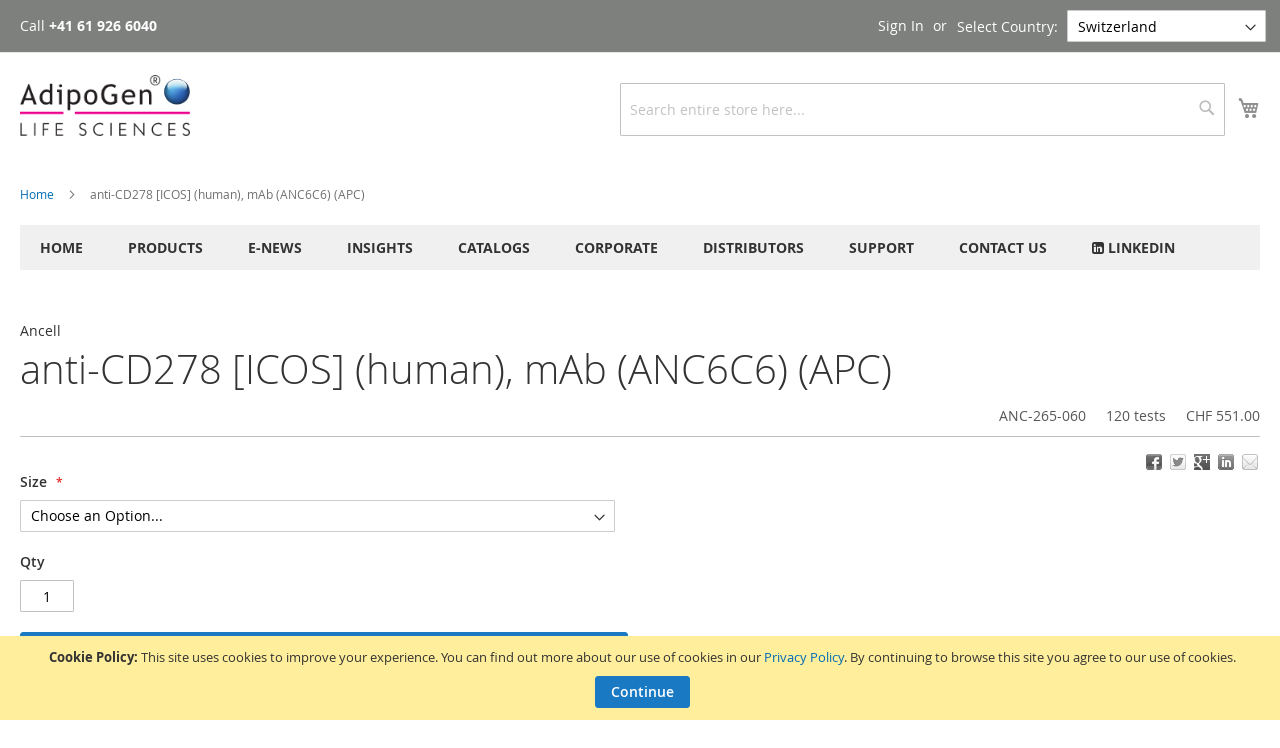

--- FILE ---
content_type: text/html; charset=UTF-8
request_url: https://adipogen.com/anc-265-060-anti-cd278-icos-human-mab-anc6c6-apc.html
body_size: 26213
content:
<!doctype html>
<html lang="en">
<head prefix="og: http://ogp.me/ns# fb: http://ogp.me/ns/fb# product: http://ogp.me/ns/product#">
    <script>
    var LOCALE = 'de\u002DCH';
    var BASE_URL = 'https\u003A\u002F\u002Fadipogen.com\u002F';
    var require = {
        'baseUrl': 'https\u003A\u002F\u002Fadipogen.com\u002Fstatic\u002Fversion1762285725\u002Ffrontend\u002Fraffiniert\u002Fadipogen\u002Fde_CH'
    };</script>    <meta charset="utf-8"/>
<meta name="title" content="anti-CD278 [ICOS] (human), mAb antibody (ANC6C6) (APC) - Order from Adipogen"/>
<meta name="description" content="anti-CD278 [ICOS] (human), mAb (ANC6C6) (APC) (ICOS, CRP1, CD28-related Protein-1) is a Monoclonal Antibody specific for human CD278. Working in ELISA, Flow Cytometry, Functional. Important for Immunology, Inflammation, Immune Checkpoint."/>
<meta name="keywords" content="Immunology, Inflammation, Immune System, Immune Checkpoint"/>
<meta name="robots" content="INDEX,FOLLOW"/>
<meta name="viewport" content="width=device-width, initial-scale=1, maximum-scale=1.0, user-scalable=no"/>
<meta name="format-detection" content="telephone=no"/>
<title>anti-CD278 [ICOS] (human), mAb antibody (ANC6C6) (APC) - Order from Adipogen</title>
<link  rel="stylesheet" type="text/css"  media="all" href="https://adipogen.com/static/version1762285725/_cache/merged/1bcdc683c3992097b000b697087dfca0.min.css" />
<link  rel="stylesheet" type="text/css"  media="print" href="https://adipogen.com/static/version1762285725/_cache/merged/edc1c7928a2c19bec3492044e255f971.min.css" />
<link  rel="stylesheet" type="text/css"  media="screen and (min-width: 768px)" href="https://adipogen.com/static/version1762285725/_cache/merged/c63fcbfcc40a043ad4b34756d4c6b3f3.min.css" />
<script  type="text/javascript"  src="https://adipogen.com/static/version1762285725/_cache/merged/1ace26b976a5ec0e56d9846af545dc4a.min.js"></script>
<link rel="preload" as="font" crossorigin="anonymous" href="https://adipogen.com/static/version1762285725/frontend/raffiniert/adipogen/de_CH/fonts/opensans/light/opensans-300.woff2" />
<link rel="preload" as="font" crossorigin="anonymous" href="https://adipogen.com/static/version1762285725/frontend/raffiniert/adipogen/de_CH/fonts/opensans/regular/opensans-400.woff2" />
<link rel="preload" as="font" crossorigin="anonymous" href="https://adipogen.com/static/version1762285725/frontend/raffiniert/adipogen/de_CH/fonts/opensans/semibold/opensans-600.woff2" />
<link rel="preload" as="font" crossorigin="anonymous" href="https://adipogen.com/static/version1762285725/frontend/raffiniert/adipogen/de_CH/fonts/opensans/bold/opensans-700.woff2" />
<link rel="preload" as="font" crossorigin="anonymous" href="https://adipogen.com/static/version1762285725/frontend/raffiniert/adipogen/de_CH/fonts/Luma-Icons.woff2" />
<link  rel="icon" type="image/x-icon" href="https://adipogen.com/media/favicon/default/Kugel-for-Website.png" />
<link  rel="shortcut icon" type="image/x-icon" href="https://adipogen.com/media/favicon/default/Kugel-for-Website.png" />
            <!-- BEGIN GOOGLE ANALYTICS CODE -->
    
        
    <!-- END GOOGLE ANALYTICS CODE -->

    <!-- Global site tag (gtag.js) - Google Analytics 4 -->
    <script async src="https://www.googletagmanager.com/gtag/js?id=G-N6PBQJNN8G"></script>
    <script>
        window.dataLayer = window.dataLayer || [];
        function gtag(){dataLayer.push(arguments);}
        gtag('js', new Date());
        gtag('config', 'G-N6PBQJNN8G', { 'anonymize_ip': true });

        var gaProperty4 = 'G-N6PBQJNN8G';
        var disableStr4 = 'ga-disable-' + gaProperty4;
        if (document.cookie.indexOf(disableStr4 + '=true') > -1) {
            window[disableStr4] = true;
        }
        function gaOptout() {
            document.cookie = disableStr4 + '=true; expires=Thu, 31 Dec 2099 23:59:59 UTC; path=/';
            window[disableStr4] = true;
            alert('Tracking is now disabled.');
        }

    //<![CDATA[
   /* (function(i,s,o,g,r,a,m){i['GoogleAnalyticsObject']=r;i[r]=i[r]||function(){
            (i[r].q=i[r].q||[]).push(arguments)},i[r].l=1*new Date();a=s.createElement(o),
        m=s.getElementsByTagName(o)[0];a.async=1;a.src=g;m.parentNode.insertBefore(a,m)
    })(window,document,'script','//www.google-analytics.com/analytics.js','ga');*/


    // not used in GA4 anymore
    
    // this is changed to GA4 to support gtag()
    
    // we don't need this anymore, this is done on line 22
    //ga('set', 'anonymizeIp', true);

    //]]>


    </script>
    <script type="text/x-magento-init">
        {
            "*": {
                "Magento_PageCache/js/form-key-provider": {
                    "isPaginationCacheEnabled":
                        0                }
            }
        }
    </script>


<meta property="og:type" content="og:product" />
<meta property="og:title" content="anti-CD278 [ICOS] (human), mAb (ANC6C6) (APC)" />
<meta property="og:image" content="https://adipogen.com/media/catalog/product/placeholder/default/adipogen_logo_bw_2.png" />
<meta property="og:description" content="" />
<meta property="og:url" content="https://adipogen.com/anc-265-060-anti-cd278-icos-human-mab-anc6c6-apc.html" />
</head>
<body data-container="body" data-mage-init='{"loaderAjax": {}, "loader": { "icon": "https://adipogen.com/static/version1762285725/frontend/raffiniert/adipogen/de_CH/images/loader-2.gif"}}' id="html-body" itemtype="http://schema.org/Product" itemscope="itemscope" class="no-product-image website-ch page-product-configurable catalog-product-view product-anc-265-060-anti-cd278-icos-human-mab-anc6c6-apc page-layout-1column">

<script type="text/x-magento-init">
    {
        "*": {
            "Magento_PageBuilder/js/widget-initializer": {
                "config": {"[data-content-type=\"slider\"][data-appearance=\"default\"]":{"Magento_PageBuilder\/js\/content-type\/slider\/appearance\/default\/widget":false},"[data-content-type=\"map\"]":{"Magento_PageBuilder\/js\/content-type\/map\/appearance\/default\/widget":false},"[data-content-type=\"row\"]":{"Magento_PageBuilder\/js\/content-type\/row\/appearance\/default\/widget":false},"[data-content-type=\"tabs\"]":{"Magento_PageBuilder\/js\/content-type\/tabs\/appearance\/default\/widget":false},"[data-content-type=\"slide\"]":{"Magento_PageBuilder\/js\/content-type\/slide\/appearance\/default\/widget":{"buttonSelector":".pagebuilder-slide-button","showOverlay":"hover","dataRole":"slide"}},"[data-content-type=\"banner\"]":{"Magento_PageBuilder\/js\/content-type\/banner\/appearance\/default\/widget":{"buttonSelector":".pagebuilder-banner-button","showOverlay":"hover","dataRole":"banner"}},"[data-content-type=\"buttons\"]":{"Magento_PageBuilder\/js\/content-type\/buttons\/appearance\/inline\/widget":false},"[data-content-type=\"products\"][data-appearance=\"carousel\"]":{"Magento_PageBuilder\/js\/content-type\/products\/appearance\/carousel\/widget":false}},
                "breakpoints": {"desktop":{"label":"Desktop","stage":true,"default":true,"class":"desktop-switcher","icon":"Magento_PageBuilder::css\/images\/switcher\/switcher-desktop.svg","conditions":{"min-width":"1024px"},"options":{"products":{"default":{"slidesToShow":"5"}}}},"tablet":{"conditions":{"max-width":"1024px","min-width":"768px"},"options":{"products":{"default":{"slidesToShow":"4"},"continuous":{"slidesToShow":"3"}}}},"mobile":{"label":"Mobile","stage":true,"class":"mobile-switcher","icon":"Magento_PageBuilder::css\/images\/switcher\/switcher-mobile.svg","media":"only screen and (max-width: 768px)","conditions":{"max-width":"768px","min-width":"640px"},"options":{"products":{"default":{"slidesToShow":"3"}}}},"mobile-small":{"conditions":{"max-width":"640px"},"options":{"products":{"default":{"slidesToShow":"2"},"continuous":{"slidesToShow":"1"}}}}}            }
        }
    }
</script>

<div class="cookie-status-message" id="cookie-status">
    The store will not work correctly when cookies are disabled.</div>
<script type="text&#x2F;javascript">document.querySelector("#cookie-status").style.display = "none";</script>
<script type="text/x-magento-init">
    {
        "*": {
            "cookieStatus": {}
        }
    }
</script>

<script type="text/x-magento-init">
    {
        "*": {
            "mage/cookies": {
                "expires": null,
                "path": "\u002F",
                "domain": ".adipogen.com",
                "secure": true,
                "lifetime": "3600"
            }
        }
    }
</script>
    <noscript>
        <div class="message global noscript">
            <div class="content">
                <p>
                    <strong>JavaScript seems to be disabled in your browser.</strong>
                    <span>
                        For the best experience on our site, be sure to turn on Javascript in your browser.                    </span>
                </p>
            </div>
        </div>
    </noscript>
    <div class="message global cookie" id="notice-cookie-block" style="display: none">
        <div class="content">
            <p>
                <strong>Cookie Policy:</strong>
                <span>This site uses cookies to improve your experience. You can find out more about our use of cookies in our  <a href="/02-corporate-03-privacy-policy">Privacy Policy</a>. By continuing to browse this site you agree to our use of cookies.</span>
            <div class="actions">
                <button id="btn-cookie-allow" class="action allow primary">
                    <span>Continue</span>
                </button>
            </div>
        </div>
    </div>
    <script type="text/x-magento-init">
        {
            "#notice-cookie-block": {
                "cookieNotices": {
                    "cookieAllowButtonSelector": "#btn-cookie-allow",
                    "cookieName": "user_allowed_save_cookie",
                    "cookieValue": {"9":1},
                    "cookieLifetime": 31536000,
                    "noCookiesUrl": "https://adipogen.com/cookie/index/noCookies/"
                }
            }
        }
    </script>

<script>
    window.cookiesConfig = window.cookiesConfig || {};
    window.cookiesConfig.secure = true;
</script><script>    require.config({
        map: {
            '*': {
                wysiwygAdapter: 'mage/adminhtml/wysiwyg/tiny_mce/tinymce5Adapter'
            }
        }
    });</script><script>    require.config({
        paths: {
            googleMaps: 'https\u003A\u002F\u002Fmaps.googleapis.com\u002Fmaps\u002Fapi\u002Fjs\u003Fv\u003D3.53\u0026key\u003D'
        },
        config: {
            'Magento_PageBuilder/js/utils/map': {
                style: '',
            },
            'Magento_PageBuilder/js/content-type/map/preview': {
                apiKey: '',
                apiKeyErrorMessage: 'You\u0020must\u0020provide\u0020a\u0020valid\u0020\u003Ca\u0020href\u003D\u0027https\u003A\u002F\u002Fadipogen.com\u002Fadminhtml\u002Fsystem_config\u002Fedit\u002Fsection\u002Fcms\u002F\u0023cms_pagebuilder\u0027\u0020target\u003D\u0027_blank\u0027\u003EGoogle\u0020Maps\u0020API\u0020key\u003C\u002Fa\u003E\u0020to\u0020use\u0020a\u0020map.'
            },
            'Magento_PageBuilder/js/form/element/map': {
                apiKey: '',
                apiKeyErrorMessage: 'You\u0020must\u0020provide\u0020a\u0020valid\u0020\u003Ca\u0020href\u003D\u0027https\u003A\u002F\u002Fadipogen.com\u002Fadminhtml\u002Fsystem_config\u002Fedit\u002Fsection\u002Fcms\u002F\u0023cms_pagebuilder\u0027\u0020target\u003D\u0027_blank\u0027\u003EGoogle\u0020Maps\u0020API\u0020key\u003C\u002Fa\u003E\u0020to\u0020use\u0020a\u0020map.'
            },
        }
    });</script><script>
    require.config({
        shim: {
            'Magento_PageBuilder/js/utils/map': {
                deps: ['googleMaps']
            }
        }
    });</script><script>

    if(window.checkoutConfig!= null){
        window.checkoutConfig.defaultCountryId = "CH";
    }
    window.countryId = "CH";

    var pathname = window.location.pathname;
    if(pathname.indexOf('storeconfig/choose/store')==-1 && lsTest()){

        var value = getCookieValue('store');
        var reloadDone = getCookieValue('storereload');
        if(value != null && value.length>0){
            var internalStore = "ch";

            var localStorageStore = localStorage.getItem('store');
        }

        console.log('cookie: ' + value);
        console.log('internal: ' + internalStore);
        console.log('localStorage: ' + localStorageStore);

        if(localStorageStore != null && localStorageStore.length>0){
            if(value == localStorageStore && value != internalStore && reloadDone == null){
                document.cookie = "storereload=done; path=/";
                var newPath = pathname.replace(/^\/+/g, '');
                console.log('forced language redirect to: ' + newPath);
                window.location.href="/storeconfig/choose/store?destination="+newPath;
            }
        }


    }
    function getCookieValue(name){
        var nameEQ = name + "=";
        var ca = document.cookie.split(';');
        for(var i=0;i < ca.length;i++) {
            var c = ca[i];
            while (c.charAt(0)==' ') c = c.substring(1,c.length);
            if (c.indexOf(nameEQ) == 0) return c.substring(nameEQ.length,c.length);
        }
        return null;
    }
    function lsTest(){
        var test = 'test';
        try {
            localStorage.setItem(test, test);
            localStorage.removeItem(test);
            return true;
        } catch(e) {
            return false;
        }
    }


</script><div class="page-wrapper"><header class="page-header"><div class="panel wrapper"><div class="panel header"><a class="action skip contentarea"
   href="#contentarea">
    <span>
        Skip to Content    </span>
</a>

        <div class="switcher language switcher-language" data-ui-id="language-switcher"
         id="switcher-language">
        <div class="hidden" data-store-group="ch"></div>
        <div class="actions dropdown options switcher-options">
            <label for="select-store">Select Country:</label>
            <select id="select-store" onchange="location.href=this.value">
                                                                                                                                                <option value="/stores/store/switch?___website=inquire&___store=ar">Argentina</option>
                                                                                                                                                        <option value="/stores/store/switch?___website=inquire&___store=au">Australia</option>
                                                                                                                                                        <option value="/stores/store/switch?___website=at&___store=at">Austria</option>
                                                                                                                                                        <option value="/stores/store/switch?___website=inquire&___store=be">Belgium</option>
                                                                                                                                                        <option value="/stores/store/switch?___website=inquire&___store=ba">Bosnia and Herzegovina</option>
                                                                                                                                                        <option value="/stores/store/switch?___website=inquire&___store=br">Brazil</option>
                                                                                                                                                        <option value="/stores/store/switch?___website=inquire&___store=ca">Canada</option>
                                                                                                                                                        <option value="/stores/store/switch?___website=inquire&___store=cl">Chile</option>
                                                                                                                                                        <option value="/stores/store/switch?___website=inquire&___store=cn">China</option>
                                                                                                                                                        <option value="/stores/store/switch?___website=inquire&___store=co">Colombia</option>
                                                                                                                                                        <option value="/stores/store/switch?___website=inquire&___store=cy">Cyprus</option>
                                                                                                                                                        <option value="/stores/store/switch?___website=inquire&___store=cz">Czech Republic</option>
                                                                                                                                                        <option value="/stores/store/switch?___website=inquire&___store=dk">Denmark</option>
                                                                                                                                                        <option value="/stores/store/switch?___website=inquire&___store=ec">Ecuador</option>
                                                                                                                                                        <option value="/stores/store/switch?___website=inquire&___store=eg">Egypt</option>
                                                                                                                                                        <option value="/stores/store/switch?___website=inquire&___store=ee">Estonia</option>
                                                                                                                                                        <option value="/stores/store/switch?___website=inquire&___store=fi">Finland</option>
                                                                                                                                                        <option value="/stores/store/switch?___website=fr&___store=fr">France</option>
                                                                                                                                                        <option value="/stores/store/switch?___website=de&___store=de">Germany</option>
                                                                                                                                                        <option value="/stores/store/switch?___website=inquire&___store=gr">Greece</option>
                                                                                                                                                        <option value="/stores/store/switch?___website=inquire&___store=hk">Hong Kong</option>
                                                                                                                                                        <option value="/stores/store/switch?___website=inquire&___store=hu">Hungary</option>
                                                                                                                                                        <option value="/stores/store/switch?___website=inquire&___store=in">India</option>
                                                                                                                                                        <option value="/stores/store/switch?___website=inquire&___store=ir">Iran</option>
                                                                                                                                                        <option value="/stores/store/switch?___website=inquire&___store=iq">Iraq</option>
                                                                                                                                                        <option value="/stores/store/switch?___website=inquire&___store=ie">Ireland</option>
                                                                                                                                                        <option value="/stores/store/switch?___website=inquire&___store=il">Israel</option>
                                                                                                                                                        <option value="/stores/store/switch?___website=it&___store=it">Italy</option>
                                                                                                                                                        <option value="/stores/store/switch?___website=inquire&___store=jp">Japan</option>
                                                                                                                                                        <option value="/stores/store/switch?___website=inquire&___store=lv">Latvia</option>
                                                                                                                                                        <option value="/stores/store/switch?___website=inquire&___store=lt">Lithuania</option>
                                                                                                                                                        <option value="/stores/store/switch?___website=inquire&___store=lu">Luxembourg</option>
                                                                                                                                                        <option value="/stores/store/switch?___website=inquire&___store=my">Malaysia</option>
                                                                                                                                                        <option value="/stores/store/switch?___website=inquire&___store=mx">Mexico</option>
                                                                                                                                                        <option value="/stores/store/switch?___website=inquire&___store=nl">Netherlands</option>
                                                                                                                                                        <option value="/stores/store/switch?___website=inquire&___store=nz">New Zealand</option>
                                                                                                                                                        <option value="/stores/store/switch?___website=inquire&___store=no">Norway</option>
                                                                                                                                                        <option value="/stores/store/switch?___website=inquire&___store=inquire">Other Country</option>
                                                                                                                                                        <option value="/stores/store/switch?___website=inquire&___store=pk">Pakistan</option>
                                                                                                                                                        <option value="/stores/store/switch?___website=inquire&___store=pe">Peru</option>
                                                                                                                                                        <option value="/stores/store/switch?___website=inquire&___store=pl">Poland</option>
                                                                                                                                                        <option value="/stores/store/switch?___website=inquire&___store=pt">Portugal</option>
                                                                                                                                                        <option value="/stores/store/switch?___website=inquire&___store=ro">Romania</option>
                                                                                                                                                        <option value="/stores/store/switch?___website=inquire&___store=ru">Russia</option>
                                                                                                                                                        <option value="/stores/store/switch?___website=inquire&___store=sg">Singapore</option>
                                                                                                                                                        <option value="/stores/store/switch?___website=inquire&___store=sk">Slovakia</option>
                                                                                                                                                        <option value="/stores/store/switch?___website=inquire&___store=si">Slovenia</option>
                                                                                                                                                        <option value="/stores/store/switch?___website=inquire&___store=za">South Africa</option>
                                                                                                                                                        <option value="/stores/store/switch?___website=kr&___store=kr">South Korea</option>
                                                                                                                                                        <option value="/stores/store/switch?___website=inquire&___store=es">Spain</option>
                                                                                                                                                        <option value="/stores/store/switch?___website=inquire&___store=se">Sweden</option>
                                                                                                                            <option selected>Switzerland</option>
                                                                                                                                <option value="/stores/store/switch?___website=inquire&___store=sy">Syria</option>
                                                                                                                                                        <option value="/stores/store/switch?___website=inquire&___store=tw">Taiwan</option>
                                                                                                                                                        <option value="/stores/store/switch?___website=inquire&___store=th">Thailand</option>
                                                                                                                                                        <option value="/stores/store/switch?___website=inquire&___store=tr">Turkey</option>
                                                                                                                                                        <option value="/stores/store/switch?___website=gb&___store=gb">United Kingdom</option>
                                                                                                                                                        <option value="/stores/store/switch?___website=us&___store=us">United States</option>
                                                                                                                                                        <option value="/stores/store/switch?___website=inquire&___store=uy">Uruguay</option>
                                                                                                                                                        <option value="/stores/store/switch?___website=inquire&___store=ve">Venezuela</option>
                                                                        </select>
        </div>
    </div>
    <script>
        function lsTest(){
            var test = 'test';
            try {
                localStorage.setItem(test, test);
                localStorage.removeItem(test);
                return true;
            } catch(e) {
                return false;
            }
        }
        if(lsTest()){
            localStorage.setItem('store', 'ch');
        }
    </script>

<div class="headercontact">
    <span class="headercontacttel">
        <table>
                    <tr>
                <td>Call&nbsp;</td>
                <td><strong>+41 61 926 6040</strong></td>
            </tr>
                </table>
    </span>
    <span class="headercontactfax">
        Fax
                    <strong>+41 61 926 6049</strong>
            </span>
</div><ul class="header links"><li class="link authorization-link" data-label="or">
    <a href="https://adipogen.com/customer/account/login/referer/aHR0cHM6Ly9hZGlwb2dlbi5jb20vYW5jLTI2NS0wNjAtYW50aS1jZDI3OC1pY29zLWh1bWFuLW1hYi1hbmM2YzYtYXBjLmh0bWw~/"        >Sign In</a>
</li>
<li><a href="https://adipogen.com/customer/account/create/" id="iduvgvDl3i" >Create an Account</a></li></ul></div></div><div class="header content"><span data-action="toggle-nav" class="action nav-toggle"><span>Toggle Nav</span></span>
<a
    class="logo"
    href="https://adipogen.com/"
    title="Adipogen&#x20;Life&#x20;Sciences"
    aria-label="store logo">
    <img src="https://adipogen.com/media/logo/default/adipogen_logo.png"
         title="Adipogen&#x20;Life&#x20;Sciences"
         alt="Adipogen&#x20;Life&#x20;Sciences"
            width="170"                />
</a>

<div data-block="minicart" class="minicart-wrapper">
    <a class="action showcart" href="https://adipogen.com/checkout/cart/"
       data-bind="scope: 'minicart_content'">
        <span class="text">My Cart</span>
        <span class="counter qty empty"
              data-bind="css: { empty: !!getCartParam('summary_count') == false && !isLoading() },
               blockLoader: isLoading">
            <span class="counter-number">
                <!-- ko if: getCartParam('summary_count') -->
                <!-- ko text: getCartParam('summary_count').toLocaleString(window.LOCALE) --><!-- /ko -->
                <!-- /ko -->
            </span>
            <span class="counter-label">
            <!-- ko if: getCartParam('summary_count') -->
                <!-- ko text: getCartParam('summary_count').toLocaleString(window.LOCALE) --><!-- /ko -->
                <!-- ko i18n: 'items' --><!-- /ko -->
            <!-- /ko -->
            </span>
        </span>
    </a>
            <div class="block block-minicart"
             data-role="dropdownDialog"
             data-mage-init='{"dropdownDialog":{
                "appendTo":"[data-block=minicart]",
                "triggerTarget":".showcart",
                "timeout": "2000",
                "closeOnMouseLeave": false,
                "closeOnEscape": true,
                "triggerClass":"active",
                "parentClass":"active",
                "buttons":[]}}'>
            <div id="minicart-content-wrapper" data-bind="scope: 'minicart_content'">
                <!-- ko template: getTemplate() --><!-- /ko -->
            </div>
                    </div>
        <script>window.checkout = {"shoppingCartUrl":"https:\/\/adipogen.com\/checkout\/cart\/","checkoutUrl":"https:\/\/adipogen.com\/checkout\/","updateItemQtyUrl":"https:\/\/adipogen.com\/checkout\/sidebar\/updateItemQty\/","removeItemUrl":"https:\/\/adipogen.com\/checkout\/sidebar\/removeItem\/","imageTemplate":"Magento_Catalog\/product\/image_with_borders","baseUrl":"https:\/\/adipogen.com\/","minicartMaxItemsVisible":3,"websiteId":"9","maxItemsToDisplay":10,"storeId":"9","storeGroupId":"9","customerLoginUrl":"https:\/\/adipogen.com\/customer\/account\/login\/referer\/aHR0cHM6Ly9hZGlwb2dlbi5jb20vYW5jLTI2NS0wNjAtYW50aS1jZDI3OC1pY29zLWh1bWFuLW1hYi1hbmM2YzYtYXBjLmh0bWw~\/","isRedirectRequired":false,"autocomplete":"off","captcha":{"user_login":{"isCaseSensitive":false,"imageHeight":50,"imageSrc":"","refreshUrl":"https:\/\/adipogen.com\/captcha\/refresh\/","isRequired":false,"timestamp":1767125705}}}</script>    <script type="text/x-magento-init">
    {
        "[data-block='minicart']": {
            "Magento_Ui/js/core/app": {"components":{"minicart_content":{"children":{"subtotal.container":{"children":{"subtotal":{"children":{"subtotal.totals":{"config":{"display_cart_subtotal_incl_tax":0,"display_cart_subtotal_excl_tax":1,"template":"Magento_Tax\/checkout\/minicart\/subtotal\/totals"},"children":{"subtotal.totals.msrp":{"component":"Magento_Msrp\/js\/view\/checkout\/minicart\/subtotal\/totals","config":{"displayArea":"minicart-subtotal-hidden","template":"Magento_Msrp\/checkout\/minicart\/subtotal\/totals"}}},"component":"Magento_Tax\/js\/view\/checkout\/minicart\/subtotal\/totals"}},"component":"uiComponent","config":{"template":"Magento_Checkout\/minicart\/subtotal"}}},"component":"uiComponent","config":{"displayArea":"subtotalContainer"}},"item.renderer":{"component":"Magento_Checkout\/js\/view\/cart-item-renderer","config":{"displayArea":"defaultRenderer","template":"Magento_Checkout\/minicart\/item\/default"},"children":{"item.image":{"component":"Magento_Catalog\/js\/view\/image","config":{"template":"Magento_Catalog\/product\/image","displayArea":"itemImage"}},"checkout.cart.item.price.sidebar":{"component":"uiComponent","config":{"template":"Magento_Checkout\/minicart\/item\/price","displayArea":"priceSidebar"}}}},"extra_info":{"component":"uiComponent","config":{"displayArea":"extraInfo"}},"promotion":{"component":"uiComponent","config":{"displayArea":"promotion"}}},"config":{"itemRenderer":{"default":"defaultRenderer","simple":"defaultRenderer","virtual":"defaultRenderer"},"template":"Magento_Checkout\/minicart\/content"},"component":"Magento_Checkout\/js\/view\/minicart"}},"types":[]}        },
        "*": {
            "Magento_Ui/js/block-loader": "https\u003A\u002F\u002Fadipogen.com\u002Fstatic\u002Fversion1762285725\u002Ffrontend\u002Fraffiniert\u002Fadipogen\u002Fde_CH\u002Fimages\u002Floader\u002D1.gif"
        }
    }
    </script>
</div>
<div class="block block-search">
    <div class="block block-title"><strong>Search</strong></div>
    <div class="block block-content">
        <form class="form minisearch" id="search_mini_form"
              action="https://adipogen.com/catalogsearch/result/" method="get">
                        <div class="field search">
                <label class="label" for="search" data-role="minisearch-label">
                    <span>Search</span>
                </label>
                <div class="control">
                    <input id="search"
                           data-mage-init='{
                            "quickSearch": {
                                "formSelector": "#search_mini_form",
                                "url": "https://adipogen.com/search/ajax/suggest/",
                                "destinationSelector": "#search_autocomplete",
                                "minSearchLength": "1"
                            }
                        }'
                           type="text"
                           name="q"
                           value=""
                           placeholder="Search&#x20;entire&#x20;store&#x20;here..."
                           class="input-text"
                           maxlength="128"
                           role="combobox"
                           aria-haspopup="false"
                           aria-autocomplete="both"
                           autocomplete="off"
                           aria-expanded="false"/>
                    <div id="search_autocomplete" class="search-autocomplete"></div>
                    <div class="nested">
    <a class="action advanced" href="https://adipogen.com/catalogsearch/advanced/" data-action="advanced-search">
        Advanced Search    </a>
</div>
                </div>
            </div>
            <div class="actions">
                <button type="submit"
                        title="Search"
                        class="action search"
                        aria-label="Search"
                >
                    <span>Search</span>
                </button>
            </div>
        </form>
    </div>
</div>
</div></header>    <div class="sections nav-sections">
                <div class="section-items nav-sections-items"
             data-mage-init='{"tabs":{"openedState":"active"}}'>
                                            <div class="section-item-title nav-sections-item-title"
                     data-role="collapsible">
                    <a class="nav-sections-item-switch"
                       data-toggle="switch" href="#store.links">
                        Account                    </a>
                </div>
                <div class="section-item-content nav-sections-item-content"
                     id="store.links"
                     data-role="content">
                    <!-- Account links -->                </div>
                                            <div class="section-item-title nav-sections-item-title"
                     data-role="collapsible">
                    <a class="nav-sections-item-switch"
                       data-toggle="switch" href="#store.settings">
                        Settings                    </a>
                </div>
                <div class="section-item-content nav-sections-item-content"
                     id="store.settings"
                     data-role="content">
                    
        <div class="switcher language switcher-language" data-ui-id="language-switcher"
         id="switcher-language-nav">
        <div class="hidden" data-store-group="ch"></div>
        <div class="actions dropdown options switcher-options">
            <label for="select-store">Select Country:</label>
            <select id="select-store" onchange="location.href=this.value">
                                                                                                                                                <option value="/stores/store/switch?___website=inquire&___store=ar">Argentina</option>
                                                                                                                                                        <option value="/stores/store/switch?___website=inquire&___store=au">Australia</option>
                                                                                                                                                        <option value="/stores/store/switch?___website=at&___store=at">Austria</option>
                                                                                                                                                        <option value="/stores/store/switch?___website=inquire&___store=be">Belgium</option>
                                                                                                                                                        <option value="/stores/store/switch?___website=inquire&___store=ba">Bosnia and Herzegovina</option>
                                                                                                                                                        <option value="/stores/store/switch?___website=inquire&___store=br">Brazil</option>
                                                                                                                                                        <option value="/stores/store/switch?___website=inquire&___store=ca">Canada</option>
                                                                                                                                                        <option value="/stores/store/switch?___website=inquire&___store=cl">Chile</option>
                                                                                                                                                        <option value="/stores/store/switch?___website=inquire&___store=cn">China</option>
                                                                                                                                                        <option value="/stores/store/switch?___website=inquire&___store=co">Colombia</option>
                                                                                                                                                        <option value="/stores/store/switch?___website=inquire&___store=cy">Cyprus</option>
                                                                                                                                                        <option value="/stores/store/switch?___website=inquire&___store=cz">Czech Republic</option>
                                                                                                                                                        <option value="/stores/store/switch?___website=inquire&___store=dk">Denmark</option>
                                                                                                                                                        <option value="/stores/store/switch?___website=inquire&___store=ec">Ecuador</option>
                                                                                                                                                        <option value="/stores/store/switch?___website=inquire&___store=eg">Egypt</option>
                                                                                                                                                        <option value="/stores/store/switch?___website=inquire&___store=ee">Estonia</option>
                                                                                                                                                        <option value="/stores/store/switch?___website=inquire&___store=fi">Finland</option>
                                                                                                                                                        <option value="/stores/store/switch?___website=fr&___store=fr">France</option>
                                                                                                                                                        <option value="/stores/store/switch?___website=de&___store=de">Germany</option>
                                                                                                                                                        <option value="/stores/store/switch?___website=inquire&___store=gr">Greece</option>
                                                                                                                                                        <option value="/stores/store/switch?___website=inquire&___store=hk">Hong Kong</option>
                                                                                                                                                        <option value="/stores/store/switch?___website=inquire&___store=hu">Hungary</option>
                                                                                                                                                        <option value="/stores/store/switch?___website=inquire&___store=in">India</option>
                                                                                                                                                        <option value="/stores/store/switch?___website=inquire&___store=ir">Iran</option>
                                                                                                                                                        <option value="/stores/store/switch?___website=inquire&___store=iq">Iraq</option>
                                                                                                                                                        <option value="/stores/store/switch?___website=inquire&___store=ie">Ireland</option>
                                                                                                                                                        <option value="/stores/store/switch?___website=inquire&___store=il">Israel</option>
                                                                                                                                                        <option value="/stores/store/switch?___website=it&___store=it">Italy</option>
                                                                                                                                                        <option value="/stores/store/switch?___website=inquire&___store=jp">Japan</option>
                                                                                                                                                        <option value="/stores/store/switch?___website=inquire&___store=lv">Latvia</option>
                                                                                                                                                        <option value="/stores/store/switch?___website=inquire&___store=lt">Lithuania</option>
                                                                                                                                                        <option value="/stores/store/switch?___website=inquire&___store=lu">Luxembourg</option>
                                                                                                                                                        <option value="/stores/store/switch?___website=inquire&___store=my">Malaysia</option>
                                                                                                                                                        <option value="/stores/store/switch?___website=inquire&___store=mx">Mexico</option>
                                                                                                                                                        <option value="/stores/store/switch?___website=inquire&___store=nl">Netherlands</option>
                                                                                                                                                        <option value="/stores/store/switch?___website=inquire&___store=nz">New Zealand</option>
                                                                                                                                                        <option value="/stores/store/switch?___website=inquire&___store=no">Norway</option>
                                                                                                                                                        <option value="/stores/store/switch?___website=inquire&___store=inquire">Other Country</option>
                                                                                                                                                        <option value="/stores/store/switch?___website=inquire&___store=pk">Pakistan</option>
                                                                                                                                                        <option value="/stores/store/switch?___website=inquire&___store=pe">Peru</option>
                                                                                                                                                        <option value="/stores/store/switch?___website=inquire&___store=pl">Poland</option>
                                                                                                                                                        <option value="/stores/store/switch?___website=inquire&___store=pt">Portugal</option>
                                                                                                                                                        <option value="/stores/store/switch?___website=inquire&___store=ro">Romania</option>
                                                                                                                                                        <option value="/stores/store/switch?___website=inquire&___store=ru">Russia</option>
                                                                                                                                                        <option value="/stores/store/switch?___website=inquire&___store=sg">Singapore</option>
                                                                                                                                                        <option value="/stores/store/switch?___website=inquire&___store=sk">Slovakia</option>
                                                                                                                                                        <option value="/stores/store/switch?___website=inquire&___store=si">Slovenia</option>
                                                                                                                                                        <option value="/stores/store/switch?___website=inquire&___store=za">South Africa</option>
                                                                                                                                                        <option value="/stores/store/switch?___website=kr&___store=kr">South Korea</option>
                                                                                                                                                        <option value="/stores/store/switch?___website=inquire&___store=es">Spain</option>
                                                                                                                                                        <option value="/stores/store/switch?___website=inquire&___store=se">Sweden</option>
                                                                                                                            <option selected>Switzerland</option>
                                                                                                                                <option value="/stores/store/switch?___website=inquire&___store=sy">Syria</option>
                                                                                                                                                        <option value="/stores/store/switch?___website=inquire&___store=tw">Taiwan</option>
                                                                                                                                                        <option value="/stores/store/switch?___website=inquire&___store=th">Thailand</option>
                                                                                                                                                        <option value="/stores/store/switch?___website=inquire&___store=tr">Turkey</option>
                                                                                                                                                        <option value="/stores/store/switch?___website=gb&___store=gb">United Kingdom</option>
                                                                                                                                                        <option value="/stores/store/switch?___website=us&___store=us">United States</option>
                                                                                                                                                        <option value="/stores/store/switch?___website=inquire&___store=uy">Uruguay</option>
                                                                                                                                                        <option value="/stores/store/switch?___website=inquire&___store=ve">Venezuela</option>
                                                                        </select>
        </div>
    </div>
    <script>
        function lsTest(){
            var test = 'test';
            try {
                localStorage.setItem(test, test);
                localStorage.removeItem(test);
                return true;
            } catch(e) {
                return false;
            }
        }
        if(lsTest()){
            localStorage.setItem('store', 'ch');
        }
    </script>
                </div>
                    </div>
    </div>
<div class="breadcrumbs"></div>
<script type="text/x-magento-init">
    {
        ".breadcrumbs": {
            "breadcrumbs": {"categoryUrlSuffix":".html","useCategoryPathInUrl":0,"product":"anti-CD278 [ICOS] (human), mAb (ANC6C6) (APC)"}        }
    }
</script>
<main id="maincontent" class="page-main"><a id="contentarea" tabindex="-1"></a>
<div class="page messages"><div data-placeholder="messages"></div>
<div data-bind="scope: 'messages'">
    <!-- ko if: cookieMessagesObservable() && cookieMessagesObservable().length > 0 -->
    <div aria-atomic="true" role="alert" class="messages" data-bind="foreach: {
        data: cookieMessagesObservable(), as: 'message'
    }">
        <div data-bind="attr: {
            class: 'message-' + message.type + ' ' + message.type + ' message',
            'data-ui-id': 'message-' + message.type
        }">
            <div data-bind="html: $parent.prepareMessageForHtml(message.text)"></div>
        </div>
    </div>
    <!-- /ko -->

    <div aria-atomic="true" role="alert" class="messages" data-bind="foreach: {
        data: messages().messages, as: 'message'
    }, afterRender: purgeMessages">
        <div data-bind="attr: {
            class: 'message-' + message.type + ' ' + message.type + ' message',
            'data-ui-id': 'message-' + message.type
        }">
            <div data-bind="html: $parent.prepareMessageForHtml(message.text)"></div>
        </div>
    </div>
</div>

<script type="text/x-magento-init">
    {
        "*": {
            "Magento_Ui/js/core/app": {
                "components": {
                        "messages": {
                            "component": "Magento_Theme/js/view/messages"
                        }
                    }
                }
            }
    }
</script>
</div><div class="columns"><div class="column main"><div id="main-ch-1767125705" class="block ves-megamenu ves-offcanvas offcanvas-left ves-dhorizontal hide-blocks ves-megamenu-hover  main-ch">
            <div class="navbar ves-navbar">
        <span class="ves-navtoggle ves-navtogglemain-ch-1767125705">
            <span>Toggle Nav</span>
        </span>
    </div>
        <div class="header-overlay"></div>
    <div class="navigation navitaion1767125705695432c954b61" data-action="navigation">
        <ul id="nav-main-ch-1767125705695432c954b61" class="nav-main-ch-1767125705695432c954b61"   data-toggle-mobile-nav="false">
            <li id="vesitem-279741767125705437962584" class=" nav-item level0 submenu-left subhover  dropdown level-top "  ><a href="/index.php" title="Home" target="_self"   class=" nav-anchor"><span>Home</span></a></li><li id="vesitem-280211767125705723724879" class=" nav-item level0 submenu-alignleft subhover  dropdown level-top  parent"  ><a href="#" title="Products"    class=" nav-anchor"><span>Products</span><span class="opener"></span></a><div class=" submenu dropdown-menu animated "  style="animation-duration: 0.5s;-webkit-animation-duration: 0.5s;"><div class="submenu-inner before-ves-submenu-inner"><div class="content-wrapper"><div class="item-content" style="width:100%"><div class="level1 nav-dropdown ves-column1 "><div class="item-content1 hidden-xs hidden-sm"><div class="mega-col mega-col-4 mega-col-level-1 col-xs-12"><div id="vesitem-279871767125705910424334" class=" nav-item level1 submenu-left subhover  dropdown-submenu  parent"  ><a href="#" title="Brands"    class=" nav-anchor"><span>Brands</span><span class="opener"></span></a><div class=" submenu dropdown-menu animated "  style="animation-duration: 0.5s;-webkit-animation-duration: 0.5s;"><div class="submenu-inner before-ves-submenu-inner"><div class="content-wrapper"><div class="item-content" style="width:100%"><div class="level2 nav-dropdown ves-column1 "><div class="item-content1 hidden-xs hidden-sm"><div class="mega-col mega-col-13 mega-col-level-2 col-xs-12"><div id="vesitem-279751767125705299393815" class=" nav-item level2 submenu-left subhover  dropdown-submenu "  ><a href="/adipogenlifesciences" title="AdipoGen Life Sciences" target="_self"   class=" nav-anchor"><span>AdipoGen Life Sciences</span></a></div><div id="vesitem-2797617671257051443189619" class=" nav-item level2 submenu-left subhover  dropdown-submenu "  ><a href="/corporate02-suppliers00/Ancell" title="Ancell" target="_self"   class=" nav-anchor"><span>Ancell</span></a></div><div id="vesitem-279771767125705847864585" class=" nav-item level2 submenu-left subhover  dropdown-submenu "  ><a href="/bellbrooklabs" title="BellBrook" target="_self"   class=" nav-anchor"><span>BellBrook</span></a></div><div id="vesitem-2823217671257051880401120" class=" nav-item level2 submenu-alignleft subhover  dropdown-submenu "  ><a href="/bertinbio" title="Bertin Bioreagent" target="_self"   class=" nav-anchor"><span>Bertin Bioreagent</span></a></div><div id="vesitem-2797817671257051625010395" class=" nav-item level2 submenu-left subhover  dropdown-submenu "  ><a href="/corporate02-suppliers00/Bioviotica" title="BioViotica" target="_self"   class=" nav-anchor"><span>BioViotica</span></a></div><div id="vesitem-279801767125705158134607" class=" nav-item level2 submenu-left subhover  dropdown-submenu "  ><a href="/corporate02-suppliers00/chemodex" title="Chemodex" target="_self"   class=" nav-anchor"><span>Chemodex</span></a></div><div id="vesitem-279811767125705868022033" class=" nav-item level2 submenu-left subhover  dropdown-submenu "  ><a href="/corporate02-suppliers00/chimerigen" title="Chimerigen" target="_self"   class=" nav-anchor"><span>Chimerigen</span></a></div><div id="vesitem-279821767125705335653510" class=" nav-item level2 submenu-left subhover  dropdown-submenu "  ><a href="/corporate02-suppliers00/innaxon" title="Innaxon" target="_self"   class=" nav-anchor"><span>Innaxon</span></a></div><div id="vesitem-27983176712570555447456" class=" nav-item level2 submenu-left subhover  dropdown-submenu "  ><a href="/corporate02-suppliers00/jaica" title="JaICA" target="_self"   class=" nav-anchor"><span>JaICA</span></a></div><div id="vesitem-2798417671257051434380513" class=" nav-item level2 submenu-left subhover  dropdown-submenu "  ><a href="/revmab-biosciences" title="RevMAb" target="_self"   class=" nav-anchor"><span>RevMAb</span></a></div><div id="vesitem-2798517671257051685353223" class=" nav-item level2 submenu-left subhover  dropdown-submenu "  ><a href="/corporate02-suppliers00/southbaybio" title="South Bay Bio" target="_self"   class=" nav-anchor"><span>South Bay Bio</span></a></div><div id="vesitem-279861767125705415603561" class=" nav-item level2 submenu-left subhover  dropdown-submenu "  ><a href="/corporate02-suppliers00/synkinase" title="SYNkinase" target="_self"   class=" nav-anchor"><span>SYNkinase</span></a></div><div id="vesitem-282331767125705444083259" class=" nav-item level2 submenu-alignleft subhover  dropdown-submenu "  ><a href="#" title="Menu Item"    class=" nav-anchor"><span>Menu Item</span></a></div></div></div><div class="item-content2 hidden-lg hidden-md"><div id="vesitem-2797517671257052993938152" class=" nav-item level2 submenu-left subhover  dropdown-submenu "  ><a href="/adipogenlifesciences" title="AdipoGen Life Sciences" target="_self"   class=" nav-anchor"><span>AdipoGen Life Sciences</span></a></div><div id="vesitem-27976176712570514431896192" class=" nav-item level2 submenu-left subhover  dropdown-submenu "  ><a href="/corporate02-suppliers00/Ancell" title="Ancell" target="_self"   class=" nav-anchor"><span>Ancell</span></a></div><div id="vesitem-2797717671257058478645852" class=" nav-item level2 submenu-left subhover  dropdown-submenu "  ><a href="/bellbrooklabs" title="BellBrook" target="_self"   class=" nav-anchor"><span>BellBrook</span></a></div><div id="vesitem-28232176712570518804011202" class=" nav-item level2 submenu-alignleft subhover  dropdown-submenu "  ><a href="/bertinbio" title="Bertin Bioreagent" target="_self"   class=" nav-anchor"><span>Bertin Bioreagent</span></a></div><div id="vesitem-27978176712570516250103952" class=" nav-item level2 submenu-left subhover  dropdown-submenu "  ><a href="/corporate02-suppliers00/Bioviotica" title="BioViotica" target="_self"   class=" nav-anchor"><span>BioViotica</span></a></div><div id="vesitem-2798017671257051581346072" class=" nav-item level2 submenu-left subhover  dropdown-submenu "  ><a href="/corporate02-suppliers00/chemodex" title="Chemodex" target="_self"   class=" nav-anchor"><span>Chemodex</span></a></div><div id="vesitem-2798117671257058680220332" class=" nav-item level2 submenu-left subhover  dropdown-submenu "  ><a href="/corporate02-suppliers00/chimerigen" title="Chimerigen" target="_self"   class=" nav-anchor"><span>Chimerigen</span></a></div><div id="vesitem-2798217671257053356535102" class=" nav-item level2 submenu-left subhover  dropdown-submenu "  ><a href="/corporate02-suppliers00/innaxon" title="Innaxon" target="_self"   class=" nav-anchor"><span>Innaxon</span></a></div><div id="vesitem-279831767125705554474562" class=" nav-item level2 submenu-left subhover  dropdown-submenu "  ><a href="/corporate02-suppliers00/jaica" title="JaICA" target="_self"   class=" nav-anchor"><span>JaICA</span></a></div><div id="vesitem-27984176712570514343805132" class=" nav-item level2 submenu-left subhover  dropdown-submenu "  ><a href="/revmab-biosciences" title="RevMAb" target="_self"   class=" nav-anchor"><span>RevMAb</span></a></div><div id="vesitem-27985176712570516853532232" class=" nav-item level2 submenu-left subhover  dropdown-submenu "  ><a href="/corporate02-suppliers00/southbaybio" title="South Bay Bio" target="_self"   class=" nav-anchor"><span>South Bay Bio</span></a></div><div id="vesitem-2798617671257054156035612" class=" nav-item level2 submenu-left subhover  dropdown-submenu "  ><a href="/corporate02-suppliers00/synkinase" title="SYNkinase" target="_self"   class=" nav-anchor"><span>SYNkinase</span></a></div><div id="vesitem-2823317671257054440832592" class=" nav-item level2 submenu-alignleft subhover  dropdown-submenu "  ><a href="#" title="Menu Item"    class=" nav-anchor"><span>Menu Item</span></a></div></div></div></div></div></div></div></div><div id="vesitem-280021767125705672172569" class=" nav-item level1 submenu-left subhover  dropdown-submenu  parent"  ><a href="#" title="Product Type"    class=" nav-anchor"><span>Product Type</span><span class="opener"></span></a><div class=" submenu dropdown-menu animated "  style="animation-duration: 0.5s;-webkit-animation-duration: 0.5s;"><div class="submenu-inner before-ves-submenu-inner"><div class="content-wrapper"><div class="item-content" style="width:100%"><div class="level2 nav-dropdown ves-column1 "><div class="item-content1 hidden-xs hidden-sm"><div class="mega-col mega-col-5 mega-col-level-2 col-xs-12"><div id="vesitem-279911767125705509345023" class=" nav-item level2 nav-2-2-1 submenu-left subhover  dropdown-submenu  category-item parent"  ><a href="https://adipogen.com/antibodies.html" title="Antibodies" target="_self"   class=" nav-anchor"><span>Antibodies</span><span class="opener"></span></a><div class=" submenu dropdown-menu animated "  style="animation-duration: 0.5s;-webkit-animation-duration: 0.5s;"><div class="submenu-inner before-ves-submenu-inner"><div class="content-wrapper"><div class="item-content" style="width:100%"><div class="level3 nav-dropdown ves-column1 "><div class="item-content1 hidden-xs hidden-sm"><div class="mega-col mega-col-3 mega-col-level-3 col-xs-12"><div id="vesitem-2798817671257051209481921" class=" nav-item level3 submenu-left subhover  dropdown-submenu "  ><a href="/catalogsearch/result/index/?apg_product_type=115&q=a" title="Monoclonal Antibodies" target="_self"   class=" nav-anchor"><span>Monoclonal Antibodies</span></a></div><div id="vesitem-2798917671257051654544535" class=" nav-item level3 submenu-left subhover  dropdown-submenu "  ><a href="/catalogsearch/result/index/?apg_product_type=116&q=a" title="Polyclonal Antibodies" target="_self"   class=" nav-anchor"><span>Polyclonal Antibodies</span></a></div><div id="vesitem-279901767125705500459926" class=" nav-item level3 submenu-left subhover  dropdown-submenu "  ><a href="/catalogsearch/result/index/?apg_product_type=118&q=a" title="Recombinant Antibodies" target="_self"   class=" nav-anchor"><span>Recombinant Antibodies</span></a></div></div></div><div class="item-content2 hidden-lg hidden-md"><div id="vesitem-27988176712570512094819212" class=" nav-item level3 submenu-left subhover  dropdown-submenu "  ><a href="/catalogsearch/result/index/?apg_product_type=115&q=a" title="Monoclonal Antibodies" target="_self"   class=" nav-anchor"><span>Monoclonal Antibodies</span></a></div><div id="vesitem-27989176712570516545445352" class=" nav-item level3 submenu-left subhover  dropdown-submenu "  ><a href="/catalogsearch/result/index/?apg_product_type=116&q=a" title="Polyclonal Antibodies" target="_self"   class=" nav-anchor"><span>Polyclonal Antibodies</span></a></div><div id="vesitem-2799017671257055004599262" class=" nav-item level3 submenu-left subhover  dropdown-submenu "  ><a href="/catalogsearch/result/index/?apg_product_type=118&q=a" title="Recombinant Antibodies" target="_self"   class=" nav-anchor"><span>Recombinant Antibodies</span></a></div></div></div></div></div></div></div></div><div id="vesitem-2799217671257051155245433" class=" nav-item level2 nav-2-2-2 submenu-left subhover  dropdown-submenu  category-item"  ><a href="https://adipogen.com/proteins.html" title="Proteins" target="_self"   class=" nav-anchor"><span>Proteins</span></a></div><div id="vesitem-279951767125705442283363" class=" nav-item level2 nav-2-2-3 submenu-left subhover  dropdown-submenu  category-item parent"  ><a href="https://adipogen.com/assays.html" title="Assays" target="_self"   class=" nav-anchor"><span>Assays</span><span class="opener"></span></a><div class=" submenu dropdown-menu animated "  style="animation-duration: 0.5s;-webkit-animation-duration: 0.5s;"><div class="submenu-inner before-ves-submenu-inner"><div class="content-wrapper"><div class="item-content" style="width:100%"><div class="level3 nav-dropdown ves-column1 "><div class="item-content1 hidden-xs hidden-sm"><div class="mega-col mega-col-2 mega-col-level-3 col-xs-12"><div id="vesitem-2799317671257051301460450" class=" nav-item level3 submenu-left subhover  dropdown-submenu "  ><a href="/catalogsearch/result/index/?apg_product_type=114&q=a" title="ELISA Kits" target="_self"   class=" nav-anchor"><span>ELISA Kits</span></a></div><div id="vesitem-2799417671257051136878176" class=" nav-item level3 submenu-left subhover  dropdown-submenu "  ><a href="/catalogsearch/result/index/?apg_product_type=119&q=a" title="Sets" target="_self"   class=" nav-anchor"><span>Sets</span></a></div></div></div><div class="item-content2 hidden-lg hidden-md"><div id="vesitem-27993176712570513014604502" class=" nav-item level3 submenu-left subhover  dropdown-submenu "  ><a href="/catalogsearch/result/index/?apg_product_type=114&q=a" title="ELISA Kits" target="_self"   class=" nav-anchor"><span>ELISA Kits</span></a></div><div id="vesitem-27994176712570511368781762" class=" nav-item level3 submenu-left subhover  dropdown-submenu "  ><a href="/catalogsearch/result/index/?apg_product_type=119&q=a" title="Sets" target="_self"   class=" nav-anchor"><span>Sets</span></a></div></div></div></div></div></div></div></div><div id="vesitem-2800017671257051942339308" class=" nav-item level2 submenu-left subhover  dropdown-submenu  parent"  ><a href="#" title="Small Molecules"    class=" nav-anchor"><span>Small Molecules</span><span class="opener"></span></a><div class=" submenu dropdown-menu animated "  style="animation-duration: 0.5s;-webkit-animation-duration: 0.5s;"><div class="submenu-inner before-ves-submenu-inner"><div class="content-wrapper"><div class="item-content" style="width:100%"><div class="level3 nav-dropdown ves-column1 "><div class="item-content1 hidden-xs hidden-sm"><div class="mega-col mega-col-4 mega-col-level-3 col-xs-12"><div id="vesitem-2799617671257052143588693" class=" nav-item level3 nav-2-2-4-1 submenu-left subhover  dropdown-submenu  category-item"  ><a href="https://adipogen.com/biochemicals.html" title="Biochemicals" target="_self"   class=" nav-anchor"><span>Biochemicals</span></a></div><div id="vesitem-279971767125705799854275" class=" nav-item level3 submenu-left subhover  dropdown-submenu "  ><a href="/catalogsearch/result/index/?apg_product_line_research_area=94&q=a" title="Antibiotics" target="_self"   class=" nav-anchor"><span>Antibiotics</span></a></div><div id="vesitem-2799817671257051734030832" class=" nav-item level3 nav-2-2-4-3 submenu-left subhover  dropdown-submenu  category-item"  ><a href="https://adipogen.com/natural-products.html" title="Natural Products" target="_self"   class=" nav-anchor"><span>Natural Products</span></a></div><div id="vesitem-279991767125705199434557" class=" nav-item level3 submenu-left subhover  dropdown-submenu "  ><a href="/catalogsearch/result/index/?apg_product_line_research_area=512&q=a" title="Dyes & Probes" target="_self"   class=" nav-anchor"><span>Dyes & Probes</span></a></div></div></div><div class="item-content2 hidden-lg hidden-md"><div id="vesitem-27996176712570521435886932" class=" nav-item level3 submenu-left subhover  dropdown-submenu "  ><a href="https://adipogen.com/biochemicals.html" title="Biochemicals" target="_self"   class=" nav-anchor"><span>Biochemicals</span></a></div><div id="vesitem-2799717671257057998542752" class=" nav-item level3 submenu-left subhover  dropdown-submenu "  ><a href="/catalogsearch/result/index/?apg_product_line_research_area=94&q=a" title="Antibiotics" target="_self"   class=" nav-anchor"><span>Antibiotics</span></a></div><div id="vesitem-27998176712570517340308322" class=" nav-item level3 submenu-left subhover  dropdown-submenu "  ><a href="https://adipogen.com/natural-products.html" title="Natural Products" target="_self"   class=" nav-anchor"><span>Natural Products</span></a></div><div id="vesitem-2799917671257051994345572" class=" nav-item level3 submenu-left subhover  dropdown-submenu "  ><a href="/catalogsearch/result/index/?apg_product_line_research_area=512&q=a" title="Dyes & Probes" target="_self"   class=" nav-anchor"><span>Dyes & Probes</span></a></div></div></div></div></div></div></div></div><div id="vesitem-280011767125705197421933" class=" nav-item level2 nav-2-2-5 submenu-left subhover  dropdown-submenu  category-item"  ><a href="https://adipogen.com/other-reagents.html" title="Other Reagents" target="_self"   class=" nav-anchor"><span>Other Reagents</span></a></div></div></div><div class="item-content2 hidden-lg hidden-md"><div id="vesitem-2799117671257055093450232" class=" nav-item level2 submenu-left subhover  dropdown-submenu  parent"  ><a href="https://adipogen.com/antibodies.html" title="Antibodies" target="_self"   class=" nav-anchor"><span>Antibodies</span><span class="opener"></span></a><div class=" submenu dropdown-menu animated "  style="animation-duration: 0.5s;-webkit-animation-duration: 0.5s;"><div class="submenu-inner before-ves-submenu-inner"><div class="content-wrapper"><div class="item-content" style="width:100%"><div class="level3 nav-dropdown ves-column1 "><div class="item-content1 hidden-xs hidden-sm"><div class="mega-col mega-col-3 mega-col-level-3 col-xs-12"><div id="vesitem-2798817671257051209481921" class=" nav-item level3 submenu-left subhover  dropdown-submenu "  ><a href="/catalogsearch/result/index/?apg_product_type=115&q=a" title="Monoclonal Antibodies" target="_self"   class=" nav-anchor"><span>Monoclonal Antibodies</span></a></div><div id="vesitem-2798917671257051654544535" class=" nav-item level3 submenu-left subhover  dropdown-submenu "  ><a href="/catalogsearch/result/index/?apg_product_type=116&q=a" title="Polyclonal Antibodies" target="_self"   class=" nav-anchor"><span>Polyclonal Antibodies</span></a></div><div id="vesitem-279901767125705500459926" class=" nav-item level3 submenu-left subhover  dropdown-submenu "  ><a href="/catalogsearch/result/index/?apg_product_type=118&q=a" title="Recombinant Antibodies" target="_self"   class=" nav-anchor"><span>Recombinant Antibodies</span></a></div></div></div><div class="item-content2 hidden-lg hidden-md"><div id="vesitem-27988176712570512094819212" class=" nav-item level3 submenu-left subhover  dropdown-submenu "  ><a href="/catalogsearch/result/index/?apg_product_type=115&q=a" title="Monoclonal Antibodies" target="_self"   class=" nav-anchor"><span>Monoclonal Antibodies</span></a></div><div id="vesitem-27989176712570516545445352" class=" nav-item level3 submenu-left subhover  dropdown-submenu "  ><a href="/catalogsearch/result/index/?apg_product_type=116&q=a" title="Polyclonal Antibodies" target="_self"   class=" nav-anchor"><span>Polyclonal Antibodies</span></a></div><div id="vesitem-2799017671257055004599262" class=" nav-item level3 submenu-left subhover  dropdown-submenu "  ><a href="/catalogsearch/result/index/?apg_product_type=118&q=a" title="Recombinant Antibodies" target="_self"   class=" nav-anchor"><span>Recombinant Antibodies</span></a></div></div></div></div></div></div></div></div><div id="vesitem-27992176712570511552454332" class=" nav-item level2 submenu-left subhover  dropdown-submenu "  ><a href="https://adipogen.com/proteins.html" title="Proteins" target="_self"   class=" nav-anchor"><span>Proteins</span></a></div><div id="vesitem-2799517671257054422833632" class=" nav-item level2 submenu-left subhover  dropdown-submenu  parent"  ><a href="https://adipogen.com/assays.html" title="Assays" target="_self"   class=" nav-anchor"><span>Assays</span><span class="opener"></span></a><div class=" submenu dropdown-menu animated "  style="animation-duration: 0.5s;-webkit-animation-duration: 0.5s;"><div class="submenu-inner before-ves-submenu-inner"><div class="content-wrapper"><div class="item-content" style="width:100%"><div class="level3 nav-dropdown ves-column1 "><div class="item-content1 hidden-xs hidden-sm"><div class="mega-col mega-col-2 mega-col-level-3 col-xs-12"><div id="vesitem-2799317671257051301460450" class=" nav-item level3 submenu-left subhover  dropdown-submenu "  ><a href="/catalogsearch/result/index/?apg_product_type=114&q=a" title="ELISA Kits" target="_self"   class=" nav-anchor"><span>ELISA Kits</span></a></div><div id="vesitem-2799417671257051136878176" class=" nav-item level3 submenu-left subhover  dropdown-submenu "  ><a href="/catalogsearch/result/index/?apg_product_type=119&q=a" title="Sets" target="_self"   class=" nav-anchor"><span>Sets</span></a></div></div></div><div class="item-content2 hidden-lg hidden-md"><div id="vesitem-27993176712570513014604502" class=" nav-item level3 submenu-left subhover  dropdown-submenu "  ><a href="/catalogsearch/result/index/?apg_product_type=114&q=a" title="ELISA Kits" target="_self"   class=" nav-anchor"><span>ELISA Kits</span></a></div><div id="vesitem-27994176712570511368781762" class=" nav-item level3 submenu-left subhover  dropdown-submenu "  ><a href="/catalogsearch/result/index/?apg_product_type=119&q=a" title="Sets" target="_self"   class=" nav-anchor"><span>Sets</span></a></div></div></div></div></div></div></div></div><div id="vesitem-28000176712570519423393082" class=" nav-item level2 submenu-left subhover  dropdown-submenu  parent"  ><a href="#" title="Small Molecules"    class=" nav-anchor"><span>Small Molecules</span><span class="opener"></span></a><div class=" submenu dropdown-menu animated "  style="animation-duration: 0.5s;-webkit-animation-duration: 0.5s;"><div class="submenu-inner before-ves-submenu-inner"><div class="content-wrapper"><div class="item-content" style="width:100%"><div class="level3 nav-dropdown ves-column1 "><div class="item-content1 hidden-xs hidden-sm"><div class="mega-col mega-col-4 mega-col-level-3 col-xs-12"><div id="vesitem-2799617671257052143588693" class=" nav-item level3 submenu-left subhover  dropdown-submenu "  ><a href="https://adipogen.com/biochemicals.html" title="Biochemicals" target="_self"   class=" nav-anchor"><span>Biochemicals</span></a></div><div id="vesitem-279971767125705799854275" class=" nav-item level3 submenu-left subhover  dropdown-submenu "  ><a href="/catalogsearch/result/index/?apg_product_line_research_area=94&q=a" title="Antibiotics" target="_self"   class=" nav-anchor"><span>Antibiotics</span></a></div><div id="vesitem-2799817671257051734030832" class=" nav-item level3 submenu-left subhover  dropdown-submenu "  ><a href="https://adipogen.com/natural-products.html" title="Natural Products" target="_self"   class=" nav-anchor"><span>Natural Products</span></a></div><div id="vesitem-279991767125705199434557" class=" nav-item level3 submenu-left subhover  dropdown-submenu "  ><a href="/catalogsearch/result/index/?apg_product_line_research_area=512&q=a" title="Dyes & Probes" target="_self"   class=" nav-anchor"><span>Dyes & Probes</span></a></div></div></div><div class="item-content2 hidden-lg hidden-md"><div id="vesitem-27996176712570521435886932" class=" nav-item level3 submenu-left subhover  dropdown-submenu "  ><a href="https://adipogen.com/biochemicals.html" title="Biochemicals" target="_self"   class=" nav-anchor"><span>Biochemicals</span></a></div><div id="vesitem-2799717671257057998542752" class=" nav-item level3 submenu-left subhover  dropdown-submenu "  ><a href="/catalogsearch/result/index/?apg_product_line_research_area=94&q=a" title="Antibiotics" target="_self"   class=" nav-anchor"><span>Antibiotics</span></a></div><div id="vesitem-27998176712570517340308322" class=" nav-item level3 submenu-left subhover  dropdown-submenu "  ><a href="https://adipogen.com/natural-products.html" title="Natural Products" target="_self"   class=" nav-anchor"><span>Natural Products</span></a></div><div id="vesitem-2799917671257051994345572" class=" nav-item level3 submenu-left subhover  dropdown-submenu "  ><a href="/catalogsearch/result/index/?apg_product_line_research_area=512&q=a" title="Dyes & Probes" target="_self"   class=" nav-anchor"><span>Dyes & Probes</span></a></div></div></div></div></div></div></div></div><div id="vesitem-2800117671257051974219332" class=" nav-item level2 submenu-left subhover  dropdown-submenu "  ><a href="https://adipogen.com/other-reagents.html" title="Other Reagents" target="_self"   class=" nav-anchor"><span>Other Reagents</span></a></div></div></div></div></div></div></div></div><div id="vesitem-280191767125705620821440" class=" nav-item level1 submenu-left subhover  dropdown-submenu  parent"  ><a href="#" title="Research Fields"    class=" nav-anchor"><span>Research Fields</span><span class="opener"></span></a><div class=" submenu dropdown-menu animated "  style="animation-duration: 0.5s;-webkit-animation-duration: 0.5s;"><div class="submenu-inner before-ves-submenu-inner"><div class="content-wrapper"><div class="item-content" style="width:100%"><div class="level2 nav-dropdown ves-column1 "><div class="item-content1 hidden-xs hidden-sm"><div class="mega-col mega-col-16 mega-col-level-2 col-xs-12"><div id="vesitem-2800317671257051205214047" class=" nav-item level2 submenu-left subhover  dropdown-submenu "  ><a href="/catalogsearch/result/index/?apg_product_line_research_area=96&q=a" title="Apoptosis" target="_self"   class=" nav-anchor"><span>Apoptosis</span></a></div><div id="vesitem-280041767125705449780649" class=" nav-item level2 nav-2-3-2 submenu-left subhover  dropdown-submenu  category-item"  ><a href="https://adipogen.com/cancer.html" title="Cancer" target="_self"   class=" nav-anchor"><span>Cancer</span></a></div><div id="vesitem-2800517671257052059489818" class=" nav-item level2 submenu-left subhover  dropdown-submenu "  ><a href="/covid-19" title="COVID-19" target="_self"   class=" nav-anchor"><span>COVID-19</span></a></div><div id="vesitem-280061767125705374583784" class=" nav-item level2 submenu-left subhover  dropdown-submenu "  ><a href="/catalogsearch/result/index/?apg_product_line_research_area=518&q=a" title="Cytokines & Interleukins" target="_self"   class=" nav-anchor"><span>Cytokines & Interleukins</span></a></div><div id="vesitem-280071767125705182787801" class=" nav-item level2 nav-2-3-5 submenu-left subhover  dropdown-submenu  category-item"  ><a href="https://adipogen.com/immunology.html" title="Immunology" target="_self"   class=" nav-anchor"><span>Immunology</span></a></div><div id="vesitem-280081767125705210964256" class=" nav-item level2 submenu-left subhover  dropdown-submenu "  ><a href="/catalogsearch/result/index/?apg_product_line_research_area=522&q=a" title="Immunometabolism" target="_self"   class=" nav-anchor"><span>Immunometabolism</span></a></div><div id="vesitem-2800917671257051737888609" class=" nav-item level2 submenu-left subhover  dropdown-submenu "  ><a href="/immune-checkpoints" title="Immuno-Oncology" target="_self"   class=" nav-anchor"><span>Immuno-Oncology</span></a></div><div id="vesitem-2801017671257051944484373" class=" nav-item level2 submenu-left subhover  dropdown-submenu "  ><a href="/inflammasomes" title="Inflammasomes" target="_self"   class=" nav-anchor"><span>Inflammasomes</span></a></div><div id="vesitem-2801117671257051840589113" class=" nav-item level2 nav-2-3-9 submenu-left subhover  dropdown-submenu  category-item"  ><a href="https://adipogen.com/inflammation.html" title="Inflammation" target="_self"   class=" nav-anchor"><span>Inflammation</span></a></div><div id="vesitem-2801217671257051778989281" class=" nav-item level2 submenu-left subhover  dropdown-submenu "  ><a href="/catalogsearch/result/index/?apg_product_line_research_area=572&q=a" title="Innate Immunity" target="_self"   class=" nav-anchor"><span>Innate Immunity</span></a></div><div id="vesitem-2801317671257052019880151" class=" nav-item level2 nav-2-3-11 submenu-left subhover  dropdown-submenu  category-item"  ><a href="https://adipogen.com/metabolism.html" title="Metabolism" target="_self"   class=" nav-anchor"><span>Metabolism</span></a></div><div id="vesitem-2801417671257051322522199" class=" nav-item level2 submenu-left subhover  dropdown-submenu "  ><a href="/catalogsearch/result/index/?apg_product_line_research_area=108&q=a" title="Neuroscience" target="_self"   class=" nav-anchor"><span>Neuroscience</span></a></div><div id="vesitem-2801517671257052122639124" class=" nav-item level2 submenu-left subhover  dropdown-submenu "  ><a href="/catalogsearch/result/index/?apg_product_line_research_area=110&q=a" title="Obesity" target="_self"   class=" nav-anchor"><span>Obesity</span></a></div><div id="vesitem-280161767125705817073446" class=" nav-item level2 submenu-left subhover  dropdown-submenu "  ><a href="/catalogsearch/result/index/?apg_product_line_research_area=527&q=a" title="Oxidative Stress" target="_self"   class=" nav-anchor"><span>Oxidative Stress</span></a></div><div id="vesitem-2801717671257052046466080" class=" nav-item level2 submenu-left subhover  dropdown-submenu "  ><a href="/catalogsearch/result/index/?apg_product_line_research_area=530&q=a" title="TNF Superfamily" target="_self"   class=" nav-anchor"><span>TNF Superfamily</span></a></div><div id="vesitem-2801817671257051410463864" class=" nav-item level2 submenu-left subhover  dropdown-submenu "  ><a href="/catalogsearch/result/index/?apg_product_line_research_area=531&q=a" title="Ubiquitin & Proteasome" target="_self"   class=" nav-anchor"><span>Ubiquitin & Proteasome</span></a></div></div></div><div class="item-content2 hidden-lg hidden-md"><div id="vesitem-28003176712570512052140472" class=" nav-item level2 submenu-left subhover  dropdown-submenu "  ><a href="/catalogsearch/result/index/?apg_product_line_research_area=96&q=a" title="Apoptosis" target="_self"   class=" nav-anchor"><span>Apoptosis</span></a></div><div id="vesitem-2800417671257054497806492" class=" nav-item level2 submenu-left subhover  dropdown-submenu "  ><a href="https://adipogen.com/cancer.html" title="Cancer" target="_self"   class=" nav-anchor"><span>Cancer</span></a></div><div id="vesitem-28005176712570520594898182" class=" nav-item level2 submenu-left subhover  dropdown-submenu "  ><a href="/covid-19" title="COVID-19" target="_self"   class=" nav-anchor"><span>COVID-19</span></a></div><div id="vesitem-2800617671257053745837842" class=" nav-item level2 submenu-left subhover  dropdown-submenu "  ><a href="/catalogsearch/result/index/?apg_product_line_research_area=518&q=a" title="Cytokines & Interleukins" target="_self"   class=" nav-anchor"><span>Cytokines & Interleukins</span></a></div><div id="vesitem-2800717671257051827878012" class=" nav-item level2 submenu-left subhover  dropdown-submenu "  ><a href="https://adipogen.com/immunology.html" title="Immunology" target="_self"   class=" nav-anchor"><span>Immunology</span></a></div><div id="vesitem-2800817671257052109642562" class=" nav-item level2 submenu-left subhover  dropdown-submenu "  ><a href="/catalogsearch/result/index/?apg_product_line_research_area=522&q=a" title="Immunometabolism" target="_self"   class=" nav-anchor"><span>Immunometabolism</span></a></div><div id="vesitem-28009176712570517378886092" class=" nav-item level2 submenu-left subhover  dropdown-submenu "  ><a href="/immune-checkpoints" title="Immuno-Oncology" target="_self"   class=" nav-anchor"><span>Immuno-Oncology</span></a></div><div id="vesitem-28010176712570519444843732" class=" nav-item level2 submenu-left subhover  dropdown-submenu "  ><a href="/inflammasomes" title="Inflammasomes" target="_self"   class=" nav-anchor"><span>Inflammasomes</span></a></div><div id="vesitem-28011176712570518405891132" class=" nav-item level2 submenu-left subhover  dropdown-submenu "  ><a href="https://adipogen.com/inflammation.html" title="Inflammation" target="_self"   class=" nav-anchor"><span>Inflammation</span></a></div><div id="vesitem-28012176712570517789892812" class=" nav-item level2 submenu-left subhover  dropdown-submenu "  ><a href="/catalogsearch/result/index/?apg_product_line_research_area=572&q=a" title="Innate Immunity" target="_self"   class=" nav-anchor"><span>Innate Immunity</span></a></div><div id="vesitem-28013176712570520198801512" class=" nav-item level2 submenu-left subhover  dropdown-submenu "  ><a href="https://adipogen.com/metabolism.html" title="Metabolism" target="_self"   class=" nav-anchor"><span>Metabolism</span></a></div><div id="vesitem-28014176712570513225221992" class=" nav-item level2 submenu-left subhover  dropdown-submenu "  ><a href="/catalogsearch/result/index/?apg_product_line_research_area=108&q=a" title="Neuroscience" target="_self"   class=" nav-anchor"><span>Neuroscience</span></a></div><div id="vesitem-28015176712570521226391242" class=" nav-item level2 submenu-left subhover  dropdown-submenu "  ><a href="/catalogsearch/result/index/?apg_product_line_research_area=110&q=a" title="Obesity" target="_self"   class=" nav-anchor"><span>Obesity</span></a></div><div id="vesitem-2801617671257058170734462" class=" nav-item level2 submenu-left subhover  dropdown-submenu "  ><a href="/catalogsearch/result/index/?apg_product_line_research_area=527&q=a" title="Oxidative Stress" target="_self"   class=" nav-anchor"><span>Oxidative Stress</span></a></div><div id="vesitem-28017176712570520464660802" class=" nav-item level2 submenu-left subhover  dropdown-submenu "  ><a href="/catalogsearch/result/index/?apg_product_line_research_area=530&q=a" title="TNF Superfamily" target="_self"   class=" nav-anchor"><span>TNF Superfamily</span></a></div><div id="vesitem-28018176712570514104638642" class=" nav-item level2 submenu-left subhover  dropdown-submenu "  ><a href="/catalogsearch/result/index/?apg_product_line_research_area=531&q=a" title="Ubiquitin & Proteasome" target="_self"   class=" nav-anchor"><span>Ubiquitin & Proteasome</span></a></div></div></div></div></div></div></div></div><div id="vesitem-2802017671257052122046144" class=" nav-item level1 submenu-left subhover  dropdown-submenu "  ><a href="/02-corporate-07-services" title="Services" target="_self"   class=" nav-anchor"><span>Services</span></a></div></div></div><div class="item-content2 hidden-lg hidden-md"><div id="vesitem-2798717671257059104243342" class=" nav-item level1 submenu-left subhover  dropdown-submenu  parent"  ><a href="#" title="Brands"    class=" nav-anchor"><span>Brands</span><span class="opener"></span></a><div class=" submenu dropdown-menu animated "  style="animation-duration: 0.5s;-webkit-animation-duration: 0.5s;"><div class="submenu-inner before-ves-submenu-inner"><div class="content-wrapper"><div class="item-content" style="width:100%"><div class="level2 nav-dropdown ves-column1 "><div class="item-content1 hidden-xs hidden-sm"><div class="mega-col mega-col-13 mega-col-level-2 col-xs-12"><div id="vesitem-279751767125705299393815" class=" nav-item level2 submenu-left subhover  dropdown-submenu "  ><a href="/adipogenlifesciences" title="AdipoGen Life Sciences" target="_self"   class=" nav-anchor"><span>AdipoGen Life Sciences</span></a></div><div id="vesitem-2797617671257051443189619" class=" nav-item level2 submenu-left subhover  dropdown-submenu "  ><a href="/corporate02-suppliers00/Ancell" title="Ancell" target="_self"   class=" nav-anchor"><span>Ancell</span></a></div><div id="vesitem-279771767125705847864585" class=" nav-item level2 submenu-left subhover  dropdown-submenu "  ><a href="/bellbrooklabs" title="BellBrook" target="_self"   class=" nav-anchor"><span>BellBrook</span></a></div><div id="vesitem-2823217671257051880401120" class=" nav-item level2 submenu-alignleft subhover  dropdown-submenu "  ><a href="/bertinbio" title="Bertin Bioreagent" target="_self"   class=" nav-anchor"><span>Bertin Bioreagent</span></a></div><div id="vesitem-2797817671257051625010395" class=" nav-item level2 submenu-left subhover  dropdown-submenu "  ><a href="/corporate02-suppliers00/Bioviotica" title="BioViotica" target="_self"   class=" nav-anchor"><span>BioViotica</span></a></div><div id="vesitem-279801767125705158134607" class=" nav-item level2 submenu-left subhover  dropdown-submenu "  ><a href="/corporate02-suppliers00/chemodex" title="Chemodex" target="_self"   class=" nav-anchor"><span>Chemodex</span></a></div><div id="vesitem-279811767125705868022033" class=" nav-item level2 submenu-left subhover  dropdown-submenu "  ><a href="/corporate02-suppliers00/chimerigen" title="Chimerigen" target="_self"   class=" nav-anchor"><span>Chimerigen</span></a></div><div id="vesitem-279821767125705335653510" class=" nav-item level2 submenu-left subhover  dropdown-submenu "  ><a href="/corporate02-suppliers00/innaxon" title="Innaxon" target="_self"   class=" nav-anchor"><span>Innaxon</span></a></div><div id="vesitem-27983176712570555447456" class=" nav-item level2 submenu-left subhover  dropdown-submenu "  ><a href="/corporate02-suppliers00/jaica" title="JaICA" target="_self"   class=" nav-anchor"><span>JaICA</span></a></div><div id="vesitem-2798417671257051434380513" class=" nav-item level2 submenu-left subhover  dropdown-submenu "  ><a href="/revmab-biosciences" title="RevMAb" target="_self"   class=" nav-anchor"><span>RevMAb</span></a></div><div id="vesitem-2798517671257051685353223" class=" nav-item level2 submenu-left subhover  dropdown-submenu "  ><a href="/corporate02-suppliers00/southbaybio" title="South Bay Bio" target="_self"   class=" nav-anchor"><span>South Bay Bio</span></a></div><div id="vesitem-279861767125705415603561" class=" nav-item level2 submenu-left subhover  dropdown-submenu "  ><a href="/corporate02-suppliers00/synkinase" title="SYNkinase" target="_self"   class=" nav-anchor"><span>SYNkinase</span></a></div><div id="vesitem-282331767125705444083259" class=" nav-item level2 submenu-alignleft subhover  dropdown-submenu "  ><a href="#" title="Menu Item"    class=" nav-anchor"><span>Menu Item</span></a></div></div></div><div class="item-content2 hidden-lg hidden-md"><div id="vesitem-2797517671257052993938152" class=" nav-item level2 submenu-left subhover  dropdown-submenu "  ><a href="/adipogenlifesciences" title="AdipoGen Life Sciences" target="_self"   class=" nav-anchor"><span>AdipoGen Life Sciences</span></a></div><div id="vesitem-27976176712570514431896192" class=" nav-item level2 submenu-left subhover  dropdown-submenu "  ><a href="/corporate02-suppliers00/Ancell" title="Ancell" target="_self"   class=" nav-anchor"><span>Ancell</span></a></div><div id="vesitem-2797717671257058478645852" class=" nav-item level2 submenu-left subhover  dropdown-submenu "  ><a href="/bellbrooklabs" title="BellBrook" target="_self"   class=" nav-anchor"><span>BellBrook</span></a></div><div id="vesitem-28232176712570518804011202" class=" nav-item level2 submenu-alignleft subhover  dropdown-submenu "  ><a href="/bertinbio" title="Bertin Bioreagent" target="_self"   class=" nav-anchor"><span>Bertin Bioreagent</span></a></div><div id="vesitem-27978176712570516250103952" class=" nav-item level2 submenu-left subhover  dropdown-submenu "  ><a href="/corporate02-suppliers00/Bioviotica" title="BioViotica" target="_self"   class=" nav-anchor"><span>BioViotica</span></a></div><div id="vesitem-2798017671257051581346072" class=" nav-item level2 submenu-left subhover  dropdown-submenu "  ><a href="/corporate02-suppliers00/chemodex" title="Chemodex" target="_self"   class=" nav-anchor"><span>Chemodex</span></a></div><div id="vesitem-2798117671257058680220332" class=" nav-item level2 submenu-left subhover  dropdown-submenu "  ><a href="/corporate02-suppliers00/chimerigen" title="Chimerigen" target="_self"   class=" nav-anchor"><span>Chimerigen</span></a></div><div id="vesitem-2798217671257053356535102" class=" nav-item level2 submenu-left subhover  dropdown-submenu "  ><a href="/corporate02-suppliers00/innaxon" title="Innaxon" target="_self"   class=" nav-anchor"><span>Innaxon</span></a></div><div id="vesitem-279831767125705554474562" class=" nav-item level2 submenu-left subhover  dropdown-submenu "  ><a href="/corporate02-suppliers00/jaica" title="JaICA" target="_self"   class=" nav-anchor"><span>JaICA</span></a></div><div id="vesitem-27984176712570514343805132" class=" nav-item level2 submenu-left subhover  dropdown-submenu "  ><a href="/revmab-biosciences" title="RevMAb" target="_self"   class=" nav-anchor"><span>RevMAb</span></a></div><div id="vesitem-27985176712570516853532232" class=" nav-item level2 submenu-left subhover  dropdown-submenu "  ><a href="/corporate02-suppliers00/southbaybio" title="South Bay Bio" target="_self"   class=" nav-anchor"><span>South Bay Bio</span></a></div><div id="vesitem-2798617671257054156035612" class=" nav-item level2 submenu-left subhover  dropdown-submenu "  ><a href="/corporate02-suppliers00/synkinase" title="SYNkinase" target="_self"   class=" nav-anchor"><span>SYNkinase</span></a></div><div id="vesitem-2823317671257054440832592" class=" nav-item level2 submenu-alignleft subhover  dropdown-submenu "  ><a href="#" title="Menu Item"    class=" nav-anchor"><span>Menu Item</span></a></div></div></div></div></div></div></div></div><div id="vesitem-2800217671257056721725692" class=" nav-item level1 submenu-left subhover  dropdown-submenu  parent"  ><a href="#" title="Product Type"    class=" nav-anchor"><span>Product Type</span><span class="opener"></span></a><div class=" submenu dropdown-menu animated "  style="animation-duration: 0.5s;-webkit-animation-duration: 0.5s;"><div class="submenu-inner before-ves-submenu-inner"><div class="content-wrapper"><div class="item-content" style="width:100%"><div class="level2 nav-dropdown ves-column1 "><div class="item-content1 hidden-xs hidden-sm"><div class="mega-col mega-col-5 mega-col-level-2 col-xs-12"><div id="vesitem-279911767125705509345023" class=" nav-item level2 submenu-left subhover  dropdown-submenu  parent"  ><a href="https://adipogen.com/antibodies.html" title="Antibodies" target="_self"   class=" nav-anchor"><span>Antibodies</span><span class="opener"></span></a><div class=" submenu dropdown-menu animated "  style="animation-duration: 0.5s;-webkit-animation-duration: 0.5s;"><div class="submenu-inner before-ves-submenu-inner"><div class="content-wrapper"><div class="item-content" style="width:100%"><div class="level3 nav-dropdown ves-column1 "><div class="item-content1 hidden-xs hidden-sm"><div class="mega-col mega-col-3 mega-col-level-3 col-xs-12"><div id="vesitem-2798817671257051209481921" class=" nav-item level3 submenu-left subhover  dropdown-submenu "  ><a href="/catalogsearch/result/index/?apg_product_type=115&q=a" title="Monoclonal Antibodies" target="_self"   class=" nav-anchor"><span>Monoclonal Antibodies</span></a></div><div id="vesitem-2798917671257051654544535" class=" nav-item level3 submenu-left subhover  dropdown-submenu "  ><a href="/catalogsearch/result/index/?apg_product_type=116&q=a" title="Polyclonal Antibodies" target="_self"   class=" nav-anchor"><span>Polyclonal Antibodies</span></a></div><div id="vesitem-279901767125705500459926" class=" nav-item level3 submenu-left subhover  dropdown-submenu "  ><a href="/catalogsearch/result/index/?apg_product_type=118&q=a" title="Recombinant Antibodies" target="_self"   class=" nav-anchor"><span>Recombinant Antibodies</span></a></div></div></div><div class="item-content2 hidden-lg hidden-md"><div id="vesitem-27988176712570512094819212" class=" nav-item level3 submenu-left subhover  dropdown-submenu "  ><a href="/catalogsearch/result/index/?apg_product_type=115&q=a" title="Monoclonal Antibodies" target="_self"   class=" nav-anchor"><span>Monoclonal Antibodies</span></a></div><div id="vesitem-27989176712570516545445352" class=" nav-item level3 submenu-left subhover  dropdown-submenu "  ><a href="/catalogsearch/result/index/?apg_product_type=116&q=a" title="Polyclonal Antibodies" target="_self"   class=" nav-anchor"><span>Polyclonal Antibodies</span></a></div><div id="vesitem-2799017671257055004599262" class=" nav-item level3 submenu-left subhover  dropdown-submenu "  ><a href="/catalogsearch/result/index/?apg_product_type=118&q=a" title="Recombinant Antibodies" target="_self"   class=" nav-anchor"><span>Recombinant Antibodies</span></a></div></div></div></div></div></div></div></div><div id="vesitem-2799217671257051155245433" class=" nav-item level2 submenu-left subhover  dropdown-submenu "  ><a href="https://adipogen.com/proteins.html" title="Proteins" target="_self"   class=" nav-anchor"><span>Proteins</span></a></div><div id="vesitem-279951767125705442283363" class=" nav-item level2 submenu-left subhover  dropdown-submenu  parent"  ><a href="https://adipogen.com/assays.html" title="Assays" target="_self"   class=" nav-anchor"><span>Assays</span><span class="opener"></span></a><div class=" submenu dropdown-menu animated "  style="animation-duration: 0.5s;-webkit-animation-duration: 0.5s;"><div class="submenu-inner before-ves-submenu-inner"><div class="content-wrapper"><div class="item-content" style="width:100%"><div class="level3 nav-dropdown ves-column1 "><div class="item-content1 hidden-xs hidden-sm"><div class="mega-col mega-col-2 mega-col-level-3 col-xs-12"><div id="vesitem-2799317671257051301460450" class=" nav-item level3 submenu-left subhover  dropdown-submenu "  ><a href="/catalogsearch/result/index/?apg_product_type=114&q=a" title="ELISA Kits" target="_self"   class=" nav-anchor"><span>ELISA Kits</span></a></div><div id="vesitem-2799417671257051136878176" class=" nav-item level3 submenu-left subhover  dropdown-submenu "  ><a href="/catalogsearch/result/index/?apg_product_type=119&q=a" title="Sets" target="_self"   class=" nav-anchor"><span>Sets</span></a></div></div></div><div class="item-content2 hidden-lg hidden-md"><div id="vesitem-27993176712570513014604502" class=" nav-item level3 submenu-left subhover  dropdown-submenu "  ><a href="/catalogsearch/result/index/?apg_product_type=114&q=a" title="ELISA Kits" target="_self"   class=" nav-anchor"><span>ELISA Kits</span></a></div><div id="vesitem-27994176712570511368781762" class=" nav-item level3 submenu-left subhover  dropdown-submenu "  ><a href="/catalogsearch/result/index/?apg_product_type=119&q=a" title="Sets" target="_self"   class=" nav-anchor"><span>Sets</span></a></div></div></div></div></div></div></div></div><div id="vesitem-2800017671257051942339308" class=" nav-item level2 submenu-left subhover  dropdown-submenu  parent"  ><a href="#" title="Small Molecules"    class=" nav-anchor"><span>Small Molecules</span><span class="opener"></span></a><div class=" submenu dropdown-menu animated "  style="animation-duration: 0.5s;-webkit-animation-duration: 0.5s;"><div class="submenu-inner before-ves-submenu-inner"><div class="content-wrapper"><div class="item-content" style="width:100%"><div class="level3 nav-dropdown ves-column1 "><div class="item-content1 hidden-xs hidden-sm"><div class="mega-col mega-col-4 mega-col-level-3 col-xs-12"><div id="vesitem-2799617671257052143588693" class=" nav-item level3 submenu-left subhover  dropdown-submenu "  ><a href="https://adipogen.com/biochemicals.html" title="Biochemicals" target="_self"   class=" nav-anchor"><span>Biochemicals</span></a></div><div id="vesitem-279971767125705799854275" class=" nav-item level3 submenu-left subhover  dropdown-submenu "  ><a href="/catalogsearch/result/index/?apg_product_line_research_area=94&q=a" title="Antibiotics" target="_self"   class=" nav-anchor"><span>Antibiotics</span></a></div><div id="vesitem-2799817671257051734030832" class=" nav-item level3 submenu-left subhover  dropdown-submenu "  ><a href="https://adipogen.com/natural-products.html" title="Natural Products" target="_self"   class=" nav-anchor"><span>Natural Products</span></a></div><div id="vesitem-279991767125705199434557" class=" nav-item level3 submenu-left subhover  dropdown-submenu "  ><a href="/catalogsearch/result/index/?apg_product_line_research_area=512&q=a" title="Dyes & Probes" target="_self"   class=" nav-anchor"><span>Dyes & Probes</span></a></div></div></div><div class="item-content2 hidden-lg hidden-md"><div id="vesitem-27996176712570521435886932" class=" nav-item level3 submenu-left subhover  dropdown-submenu "  ><a href="https://adipogen.com/biochemicals.html" title="Biochemicals" target="_self"   class=" nav-anchor"><span>Biochemicals</span></a></div><div id="vesitem-2799717671257057998542752" class=" nav-item level3 submenu-left subhover  dropdown-submenu "  ><a href="/catalogsearch/result/index/?apg_product_line_research_area=94&q=a" title="Antibiotics" target="_self"   class=" nav-anchor"><span>Antibiotics</span></a></div><div id="vesitem-27998176712570517340308322" class=" nav-item level3 submenu-left subhover  dropdown-submenu "  ><a href="https://adipogen.com/natural-products.html" title="Natural Products" target="_self"   class=" nav-anchor"><span>Natural Products</span></a></div><div id="vesitem-2799917671257051994345572" class=" nav-item level3 submenu-left subhover  dropdown-submenu "  ><a href="/catalogsearch/result/index/?apg_product_line_research_area=512&q=a" title="Dyes & Probes" target="_self"   class=" nav-anchor"><span>Dyes & Probes</span></a></div></div></div></div></div></div></div></div><div id="vesitem-280011767125705197421933" class=" nav-item level2 submenu-left subhover  dropdown-submenu "  ><a href="https://adipogen.com/other-reagents.html" title="Other Reagents" target="_self"   class=" nav-anchor"><span>Other Reagents</span></a></div></div></div><div class="item-content2 hidden-lg hidden-md"><div id="vesitem-2799117671257055093450232" class=" nav-item level2 submenu-left subhover  dropdown-submenu  parent"  ><a href="https://adipogen.com/antibodies.html" title="Antibodies" target="_self"   class=" nav-anchor"><span>Antibodies</span><span class="opener"></span></a><div class=" submenu dropdown-menu animated "  style="animation-duration: 0.5s;-webkit-animation-duration: 0.5s;"><div class="submenu-inner before-ves-submenu-inner"><div class="content-wrapper"><div class="item-content" style="width:100%"><div class="level3 nav-dropdown ves-column1 "><div class="item-content1 hidden-xs hidden-sm"><div class="mega-col mega-col-3 mega-col-level-3 col-xs-12"><div id="vesitem-2798817671257051209481921" class=" nav-item level3 submenu-left subhover  dropdown-submenu "  ><a href="/catalogsearch/result/index/?apg_product_type=115&q=a" title="Monoclonal Antibodies" target="_self"   class=" nav-anchor"><span>Monoclonal Antibodies</span></a></div><div id="vesitem-2798917671257051654544535" class=" nav-item level3 submenu-left subhover  dropdown-submenu "  ><a href="/catalogsearch/result/index/?apg_product_type=116&q=a" title="Polyclonal Antibodies" target="_self"   class=" nav-anchor"><span>Polyclonal Antibodies</span></a></div><div id="vesitem-279901767125705500459926" class=" nav-item level3 submenu-left subhover  dropdown-submenu "  ><a href="/catalogsearch/result/index/?apg_product_type=118&q=a" title="Recombinant Antibodies" target="_self"   class=" nav-anchor"><span>Recombinant Antibodies</span></a></div></div></div><div class="item-content2 hidden-lg hidden-md"><div id="vesitem-27988176712570512094819212" class=" nav-item level3 submenu-left subhover  dropdown-submenu "  ><a href="/catalogsearch/result/index/?apg_product_type=115&q=a" title="Monoclonal Antibodies" target="_self"   class=" nav-anchor"><span>Monoclonal Antibodies</span></a></div><div id="vesitem-27989176712570516545445352" class=" nav-item level3 submenu-left subhover  dropdown-submenu "  ><a href="/catalogsearch/result/index/?apg_product_type=116&q=a" title="Polyclonal Antibodies" target="_self"   class=" nav-anchor"><span>Polyclonal Antibodies</span></a></div><div id="vesitem-2799017671257055004599262" class=" nav-item level3 submenu-left subhover  dropdown-submenu "  ><a href="/catalogsearch/result/index/?apg_product_type=118&q=a" title="Recombinant Antibodies" target="_self"   class=" nav-anchor"><span>Recombinant Antibodies</span></a></div></div></div></div></div></div></div></div><div id="vesitem-27992176712570511552454332" class=" nav-item level2 submenu-left subhover  dropdown-submenu "  ><a href="https://adipogen.com/proteins.html" title="Proteins" target="_self"   class=" nav-anchor"><span>Proteins</span></a></div><div id="vesitem-2799517671257054422833632" class=" nav-item level2 submenu-left subhover  dropdown-submenu  parent"  ><a href="https://adipogen.com/assays.html" title="Assays" target="_self"   class=" nav-anchor"><span>Assays</span><span class="opener"></span></a><div class=" submenu dropdown-menu animated "  style="animation-duration: 0.5s;-webkit-animation-duration: 0.5s;"><div class="submenu-inner before-ves-submenu-inner"><div class="content-wrapper"><div class="item-content" style="width:100%"><div class="level3 nav-dropdown ves-column1 "><div class="item-content1 hidden-xs hidden-sm"><div class="mega-col mega-col-2 mega-col-level-3 col-xs-12"><div id="vesitem-2799317671257051301460450" class=" nav-item level3 submenu-left subhover  dropdown-submenu "  ><a href="/catalogsearch/result/index/?apg_product_type=114&q=a" title="ELISA Kits" target="_self"   class=" nav-anchor"><span>ELISA Kits</span></a></div><div id="vesitem-2799417671257051136878176" class=" nav-item level3 submenu-left subhover  dropdown-submenu "  ><a href="/catalogsearch/result/index/?apg_product_type=119&q=a" title="Sets" target="_self"   class=" nav-anchor"><span>Sets</span></a></div></div></div><div class="item-content2 hidden-lg hidden-md"><div id="vesitem-27993176712570513014604502" class=" nav-item level3 submenu-left subhover  dropdown-submenu "  ><a href="/catalogsearch/result/index/?apg_product_type=114&q=a" title="ELISA Kits" target="_self"   class=" nav-anchor"><span>ELISA Kits</span></a></div><div id="vesitem-27994176712570511368781762" class=" nav-item level3 submenu-left subhover  dropdown-submenu "  ><a href="/catalogsearch/result/index/?apg_product_type=119&q=a" title="Sets" target="_self"   class=" nav-anchor"><span>Sets</span></a></div></div></div></div></div></div></div></div><div id="vesitem-28000176712570519423393082" class=" nav-item level2 submenu-left subhover  dropdown-submenu  parent"  ><a href="#" title="Small Molecules"    class=" nav-anchor"><span>Small Molecules</span><span class="opener"></span></a><div class=" submenu dropdown-menu animated "  style="animation-duration: 0.5s;-webkit-animation-duration: 0.5s;"><div class="submenu-inner before-ves-submenu-inner"><div class="content-wrapper"><div class="item-content" style="width:100%"><div class="level3 nav-dropdown ves-column1 "><div class="item-content1 hidden-xs hidden-sm"><div class="mega-col mega-col-4 mega-col-level-3 col-xs-12"><div id="vesitem-2799617671257052143588693" class=" nav-item level3 submenu-left subhover  dropdown-submenu "  ><a href="https://adipogen.com/biochemicals.html" title="Biochemicals" target="_self"   class=" nav-anchor"><span>Biochemicals</span></a></div><div id="vesitem-279971767125705799854275" class=" nav-item level3 submenu-left subhover  dropdown-submenu "  ><a href="/catalogsearch/result/index/?apg_product_line_research_area=94&q=a" title="Antibiotics" target="_self"   class=" nav-anchor"><span>Antibiotics</span></a></div><div id="vesitem-2799817671257051734030832" class=" nav-item level3 submenu-left subhover  dropdown-submenu "  ><a href="https://adipogen.com/natural-products.html" title="Natural Products" target="_self"   class=" nav-anchor"><span>Natural Products</span></a></div><div id="vesitem-279991767125705199434557" class=" nav-item level3 submenu-left subhover  dropdown-submenu "  ><a href="/catalogsearch/result/index/?apg_product_line_research_area=512&q=a" title="Dyes & Probes" target="_self"   class=" nav-anchor"><span>Dyes & Probes</span></a></div></div></div><div class="item-content2 hidden-lg hidden-md"><div id="vesitem-27996176712570521435886932" class=" nav-item level3 submenu-left subhover  dropdown-submenu "  ><a href="https://adipogen.com/biochemicals.html" title="Biochemicals" target="_self"   class=" nav-anchor"><span>Biochemicals</span></a></div><div id="vesitem-2799717671257057998542752" class=" nav-item level3 submenu-left subhover  dropdown-submenu "  ><a href="/catalogsearch/result/index/?apg_product_line_research_area=94&q=a" title="Antibiotics" target="_self"   class=" nav-anchor"><span>Antibiotics</span></a></div><div id="vesitem-27998176712570517340308322" class=" nav-item level3 submenu-left subhover  dropdown-submenu "  ><a href="https://adipogen.com/natural-products.html" title="Natural Products" target="_self"   class=" nav-anchor"><span>Natural Products</span></a></div><div id="vesitem-2799917671257051994345572" class=" nav-item level3 submenu-left subhover  dropdown-submenu "  ><a href="/catalogsearch/result/index/?apg_product_line_research_area=512&q=a" title="Dyes & Probes" target="_self"   class=" nav-anchor"><span>Dyes & Probes</span></a></div></div></div></div></div></div></div></div><div id="vesitem-2800117671257051974219332" class=" nav-item level2 submenu-left subhover  dropdown-submenu "  ><a href="https://adipogen.com/other-reagents.html" title="Other Reagents" target="_self"   class=" nav-anchor"><span>Other Reagents</span></a></div></div></div></div></div></div></div></div><div id="vesitem-2801917671257056208214402" class=" nav-item level1 submenu-left subhover  dropdown-submenu  parent"  ><a href="#" title="Research Fields"    class=" nav-anchor"><span>Research Fields</span><span class="opener"></span></a><div class=" submenu dropdown-menu animated "  style="animation-duration: 0.5s;-webkit-animation-duration: 0.5s;"><div class="submenu-inner before-ves-submenu-inner"><div class="content-wrapper"><div class="item-content" style="width:100%"><div class="level2 nav-dropdown ves-column1 "><div class="item-content1 hidden-xs hidden-sm"><div class="mega-col mega-col-16 mega-col-level-2 col-xs-12"><div id="vesitem-2800317671257051205214047" class=" nav-item level2 submenu-left subhover  dropdown-submenu "  ><a href="/catalogsearch/result/index/?apg_product_line_research_area=96&q=a" title="Apoptosis" target="_self"   class=" nav-anchor"><span>Apoptosis</span></a></div><div id="vesitem-280041767125705449780649" class=" nav-item level2 submenu-left subhover  dropdown-submenu "  ><a href="https://adipogen.com/cancer.html" title="Cancer" target="_self"   class=" nav-anchor"><span>Cancer</span></a></div><div id="vesitem-2800517671257052059489818" class=" nav-item level2 submenu-left subhover  dropdown-submenu "  ><a href="/covid-19" title="COVID-19" target="_self"   class=" nav-anchor"><span>COVID-19</span></a></div><div id="vesitem-280061767125705374583784" class=" nav-item level2 submenu-left subhover  dropdown-submenu "  ><a href="/catalogsearch/result/index/?apg_product_line_research_area=518&q=a" title="Cytokines & Interleukins" target="_self"   class=" nav-anchor"><span>Cytokines & Interleukins</span></a></div><div id="vesitem-280071767125705182787801" class=" nav-item level2 submenu-left subhover  dropdown-submenu "  ><a href="https://adipogen.com/immunology.html" title="Immunology" target="_self"   class=" nav-anchor"><span>Immunology</span></a></div><div id="vesitem-280081767125705210964256" class=" nav-item level2 submenu-left subhover  dropdown-submenu "  ><a href="/catalogsearch/result/index/?apg_product_line_research_area=522&q=a" title="Immunometabolism" target="_self"   class=" nav-anchor"><span>Immunometabolism</span></a></div><div id="vesitem-2800917671257051737888609" class=" nav-item level2 submenu-left subhover  dropdown-submenu "  ><a href="/immune-checkpoints" title="Immuno-Oncology" target="_self"   class=" nav-anchor"><span>Immuno-Oncology</span></a></div><div id="vesitem-2801017671257051944484373" class=" nav-item level2 submenu-left subhover  dropdown-submenu "  ><a href="/inflammasomes" title="Inflammasomes" target="_self"   class=" nav-anchor"><span>Inflammasomes</span></a></div><div id="vesitem-2801117671257051840589113" class=" nav-item level2 submenu-left subhover  dropdown-submenu "  ><a href="https://adipogen.com/inflammation.html" title="Inflammation" target="_self"   class=" nav-anchor"><span>Inflammation</span></a></div><div id="vesitem-2801217671257051778989281" class=" nav-item level2 submenu-left subhover  dropdown-submenu "  ><a href="/catalogsearch/result/index/?apg_product_line_research_area=572&q=a" title="Innate Immunity" target="_self"   class=" nav-anchor"><span>Innate Immunity</span></a></div><div id="vesitem-2801317671257052019880151" class=" nav-item level2 submenu-left subhover  dropdown-submenu "  ><a href="https://adipogen.com/metabolism.html" title="Metabolism" target="_self"   class=" nav-anchor"><span>Metabolism</span></a></div><div id="vesitem-2801417671257051322522199" class=" nav-item level2 submenu-left subhover  dropdown-submenu "  ><a href="/catalogsearch/result/index/?apg_product_line_research_area=108&q=a" title="Neuroscience" target="_self"   class=" nav-anchor"><span>Neuroscience</span></a></div><div id="vesitem-2801517671257052122639124" class=" nav-item level2 submenu-left subhover  dropdown-submenu "  ><a href="/catalogsearch/result/index/?apg_product_line_research_area=110&q=a" title="Obesity" target="_self"   class=" nav-anchor"><span>Obesity</span></a></div><div id="vesitem-280161767125705817073446" class=" nav-item level2 submenu-left subhover  dropdown-submenu "  ><a href="/catalogsearch/result/index/?apg_product_line_research_area=527&q=a" title="Oxidative Stress" target="_self"   class=" nav-anchor"><span>Oxidative Stress</span></a></div><div id="vesitem-2801717671257052046466080" class=" nav-item level2 submenu-left subhover  dropdown-submenu "  ><a href="/catalogsearch/result/index/?apg_product_line_research_area=530&q=a" title="TNF Superfamily" target="_self"   class=" nav-anchor"><span>TNF Superfamily</span></a></div><div id="vesitem-2801817671257051410463864" class=" nav-item level2 submenu-left subhover  dropdown-submenu "  ><a href="/catalogsearch/result/index/?apg_product_line_research_area=531&q=a" title="Ubiquitin & Proteasome" target="_self"   class=" nav-anchor"><span>Ubiquitin & Proteasome</span></a></div></div></div><div class="item-content2 hidden-lg hidden-md"><div id="vesitem-28003176712570512052140472" class=" nav-item level2 submenu-left subhover  dropdown-submenu "  ><a href="/catalogsearch/result/index/?apg_product_line_research_area=96&q=a" title="Apoptosis" target="_self"   class=" nav-anchor"><span>Apoptosis</span></a></div><div id="vesitem-2800417671257054497806492" class=" nav-item level2 submenu-left subhover  dropdown-submenu "  ><a href="https://adipogen.com/cancer.html" title="Cancer" target="_self"   class=" nav-anchor"><span>Cancer</span></a></div><div id="vesitem-28005176712570520594898182" class=" nav-item level2 submenu-left subhover  dropdown-submenu "  ><a href="/covid-19" title="COVID-19" target="_self"   class=" nav-anchor"><span>COVID-19</span></a></div><div id="vesitem-2800617671257053745837842" class=" nav-item level2 submenu-left subhover  dropdown-submenu "  ><a href="/catalogsearch/result/index/?apg_product_line_research_area=518&q=a" title="Cytokines & Interleukins" target="_self"   class=" nav-anchor"><span>Cytokines & Interleukins</span></a></div><div id="vesitem-2800717671257051827878012" class=" nav-item level2 submenu-left subhover  dropdown-submenu "  ><a href="https://adipogen.com/immunology.html" title="Immunology" target="_self"   class=" nav-anchor"><span>Immunology</span></a></div><div id="vesitem-2800817671257052109642562" class=" nav-item level2 submenu-left subhover  dropdown-submenu "  ><a href="/catalogsearch/result/index/?apg_product_line_research_area=522&q=a" title="Immunometabolism" target="_self"   class=" nav-anchor"><span>Immunometabolism</span></a></div><div id="vesitem-28009176712570517378886092" class=" nav-item level2 submenu-left subhover  dropdown-submenu "  ><a href="/immune-checkpoints" title="Immuno-Oncology" target="_self"   class=" nav-anchor"><span>Immuno-Oncology</span></a></div><div id="vesitem-28010176712570519444843732" class=" nav-item level2 submenu-left subhover  dropdown-submenu "  ><a href="/inflammasomes" title="Inflammasomes" target="_self"   class=" nav-anchor"><span>Inflammasomes</span></a></div><div id="vesitem-28011176712570518405891132" class=" nav-item level2 submenu-left subhover  dropdown-submenu "  ><a href="https://adipogen.com/inflammation.html" title="Inflammation" target="_self"   class=" nav-anchor"><span>Inflammation</span></a></div><div id="vesitem-28012176712570517789892812" class=" nav-item level2 submenu-left subhover  dropdown-submenu "  ><a href="/catalogsearch/result/index/?apg_product_line_research_area=572&q=a" title="Innate Immunity" target="_self"   class=" nav-anchor"><span>Innate Immunity</span></a></div><div id="vesitem-28013176712570520198801512" class=" nav-item level2 submenu-left subhover  dropdown-submenu "  ><a href="https://adipogen.com/metabolism.html" title="Metabolism" target="_self"   class=" nav-anchor"><span>Metabolism</span></a></div><div id="vesitem-28014176712570513225221992" class=" nav-item level2 submenu-left subhover  dropdown-submenu "  ><a href="/catalogsearch/result/index/?apg_product_line_research_area=108&q=a" title="Neuroscience" target="_self"   class=" nav-anchor"><span>Neuroscience</span></a></div><div id="vesitem-28015176712570521226391242" class=" nav-item level2 submenu-left subhover  dropdown-submenu "  ><a href="/catalogsearch/result/index/?apg_product_line_research_area=110&q=a" title="Obesity" target="_self"   class=" nav-anchor"><span>Obesity</span></a></div><div id="vesitem-2801617671257058170734462" class=" nav-item level2 submenu-left subhover  dropdown-submenu "  ><a href="/catalogsearch/result/index/?apg_product_line_research_area=527&q=a" title="Oxidative Stress" target="_self"   class=" nav-anchor"><span>Oxidative Stress</span></a></div><div id="vesitem-28017176712570520464660802" class=" nav-item level2 submenu-left subhover  dropdown-submenu "  ><a href="/catalogsearch/result/index/?apg_product_line_research_area=530&q=a" title="TNF Superfamily" target="_self"   class=" nav-anchor"><span>TNF Superfamily</span></a></div><div id="vesitem-28018176712570514104638642" class=" nav-item level2 submenu-left subhover  dropdown-submenu "  ><a href="/catalogsearch/result/index/?apg_product_line_research_area=531&q=a" title="Ubiquitin & Proteasome" target="_self"   class=" nav-anchor"><span>Ubiquitin & Proteasome</span></a></div></div></div></div></div></div></div></div><div id="vesitem-28020176712570521220461442" class=" nav-item level1 submenu-left subhover  dropdown-submenu "  ><a href="/02-corporate-07-services" title="Services" target="_self"   class=" nav-anchor"><span>Services</span></a></div></div></div></div></div></div></div></li><li id="vesitem-280241767125705497373485" class=" nav-item level0 submenu-alignleft subhover  dropdown level-top  parent"  ><a href="newsletter-subscription" title="E-News" target="_blank"   class=" nav-anchor"><span>E-News</span><span class="opener"></span></a><div class=" submenu dropdown-menu animated "  style="animation-duration: 0.5s;-webkit-animation-duration: 0.5s;"><div class="submenu-inner before-ves-submenu-inner"><div class="content-wrapper"><div class="item-content" style="width:100%"><div class="level1 nav-dropdown ves-column1 "><div class="item-content1 hidden-xs hidden-sm"><div class="mega-col mega-col-2 mega-col-level-1 col-xs-12"><div id="vesitem-2802217671257051422522628" class=" nav-item level1 submenu-left subhover  dropdown-submenu "  ><a href="/newsletter-subscription" title="Subscribe" target="_self"   class=" nav-anchor"><span>Subscribe</span></a></div><div id="vesitem-2802317671257051110386838" class=" nav-item level1 submenu-left subhover  dropdown-submenu "  ><a href="/newsletter-archive" title="Archive" target="_self"   class=" nav-anchor"><span>Archive</span></a></div></div></div><div class="item-content2 hidden-lg hidden-md"><div id="vesitem-28022176712570514225226282" class=" nav-item level1 submenu-left subhover  dropdown-submenu "  ><a href="/newsletter-subscription" title="Subscribe" target="_self"   class=" nav-anchor"><span>Subscribe</span></a></div><div id="vesitem-28023176712570511103868382" class=" nav-item level1 submenu-left subhover  dropdown-submenu "  ><a href="/newsletter-archive" title="Archive" target="_self"   class=" nav-anchor"><span>Archive</span></a></div></div></div></div></div></div></div></li><li id="vesitem-2806117671257051221937056" class=" nav-item level0 submenu-alignleft subhover  dropdown level-top  parent"  ><a href="#" title="INSIGHTS"    class=" nav-anchor"><span>INSIGHTS</span><span class="opener"></span></a><div class=" submenu dropdown-menu animated "  style="animation-duration: 0.5s;-webkit-animation-duration: 0.5s;"><div class="submenu-inner before-ves-submenu-inner"><div class="content-wrapper"><div class="item-content" style="width:100%"><div class="level1 nav-dropdown ves-column1 "><div class="item-content1 hidden-xs hidden-sm"><div class="mega-col mega-col-26 mega-col-level-1 col-xs-12"><div id="vesitem-280251767125705360084826" class=" nav-item level1 submenu-left subhover  dropdown-submenu "  ><a href="/news" title="NEWS" target="_self"   class=" nav-anchor"><span>NEWS</span></a></div><div id="vesitem-2802617671257051624355493" class=" nav-item level1 submenu-left subhover  dropdown-submenu "  ><a href="/antibody-validation" title="Antibody Validation" target="_self"   class=" nav-anchor"><span>Antibody Validation</span></a></div><div id="vesitem-280271767125705267107666" class=" nav-item level1 submenu-left subhover  dropdown-submenu "  ><a href="/autoimmune-diseases-biomarker" title="Autoimmune Disease Marker - APRIL/BAFF" target="_self"   class=" nav-anchor"><span>Autoimmune Disease Marker - APRIL/BAFF</span></a></div><div id="vesitem-2802817671257051651035596" class=" nav-item level1 submenu-left subhover  dropdown-submenu "  ><a href="/b-xpander" title="B-Xpander™" target="_self"   class=" nav-anchor"><span>B-Xpander™</span></a></div><div id="vesitem-2803917671257051884579871" class=" nav-item level1 submenu-left subhover  dropdown-submenu  parent"  ><a href="#" title="BIOCHEMICALS"    class=" nav-anchor"><span>BIOCHEMICALS</span><span class="opener"></span></a><div class=" submenu dropdown-menu animated "  style="animation-duration: 0.5s;-webkit-animation-duration: 0.5s;"><div class="submenu-inner before-ves-submenu-inner"><div class="content-wrapper"><div class="item-content" style="width:100%"><div class="level2 nav-dropdown ves-column1 "><div class="item-content1 hidden-xs hidden-sm"><div class="mega-col mega-col-11 mega-col-level-2 col-xs-12"><div id="vesitem-2802917671257051145551759" class=" nav-item level2 submenu-left subhover  dropdown-submenu "  ><a href="/alphagalcer" title="alphaGalCer" target="_self"   class=" nav-anchor"><span>alphaGalCer</span></a></div><div id="vesitem-2803017671257051261376202" class=" nav-item level2 submenu-left subhover  dropdown-submenu "  ><a href="/bafilomycin-v-atpase-inhibitor" title="Bafilomycin A" target="_self"   class=" nav-anchor"><span>Bafilomycin A</span></a></div><div id="vesitem-281021767125705544022506" class=" nav-item level2 submenu-left subhover  dropdown-submenu "  ><a href="/dyrks" title="DYRK Inhibitors" target="_self"   class=" nav-anchor"><span>DYRK Inhibitors</span></a></div><div id="vesitem-280311767125705516122875" class=" nav-item level2 submenu-left subhover  dropdown-submenu "  ><a href="/extremolytes-biostab-ready-to-use-stabilizers" title="Extremolytes & BioStab" target="_self"   class=" nav-anchor"><span>Extremolytes & BioStab</span></a></div><div id="vesitem-2803217671257051244411873" class=" nav-item level2 submenu-left subhover  dropdown-submenu "  ><a href="/glp-1-gip-receptor-agonists" title="GLP-1 & GIP Receptor Agonists" target="_self"   class=" nav-anchor"><span>GLP-1 & GIP Receptor Agonists</span></a></div><div id="vesitem-280331767125705721642146" class=" nav-item level2 submenu-left subhover  dropdown-submenu "  ><a href="/latrunculins-actin-polymerization" title="Latrunculin A & B" target="_self"   class=" nav-anchor"><span>Latrunculin A & B</span></a></div><div id="vesitem-280341767125705139477116" class=" nav-item level2 submenu-left subhover  dropdown-submenu "  ><a href="/extracellular-vesicles-manumycin" title="Manumycin A" target="_self"   class=" nav-anchor"><span>Manumycin A</span></a></div><div id="vesitem-280351767125705835106036" class=" nav-item level2 submenu-left subhover  dropdown-submenu "  ><a href="/phorbol-12-myristate-13-acetate-pma" title="PMA [TPA]" target="_self"   class=" nav-anchor"><span>PMA [TPA]</span></a></div><div id="vesitem-280361767125705193664431" class=" nav-item level2 submenu-left subhover  dropdown-submenu "  ><a href="/resiniferatoxin-rtx" title="Resiniferatoxin" target="_self"   class=" nav-anchor"><span>Resiniferatoxin</span></a></div><div id="vesitem-2803717671257051051420843" class=" nav-item level2 submenu-left subhover  dropdown-submenu "  ><a href="/salinosporamide" title="Salinosporamide A" target="_self"   class=" nav-anchor"><span>Salinosporamide A</span></a></div><div id="vesitem-2803817671257051236342113" class=" nav-item level2 submenu-left subhover  dropdown-submenu "  ><a href="/suramin" title="Suramin" target="_self"   class=" nav-anchor"><span>Suramin</span></a></div></div></div><div class="item-content2 hidden-lg hidden-md"><div id="vesitem-28029176712570511455517592" class=" nav-item level2 submenu-left subhover  dropdown-submenu "  ><a href="/alphagalcer" title="alphaGalCer" target="_self"   class=" nav-anchor"><span>alphaGalCer</span></a></div><div id="vesitem-28030176712570512613762022" class=" nav-item level2 submenu-left subhover  dropdown-submenu "  ><a href="/bafilomycin-v-atpase-inhibitor" title="Bafilomycin A" target="_self"   class=" nav-anchor"><span>Bafilomycin A</span></a></div><div id="vesitem-2810217671257055440225062" class=" nav-item level2 submenu-left subhover  dropdown-submenu "  ><a href="/dyrks" title="DYRK Inhibitors" target="_self"   class=" nav-anchor"><span>DYRK Inhibitors</span></a></div><div id="vesitem-2803117671257055161228752" class=" nav-item level2 submenu-left subhover  dropdown-submenu "  ><a href="/extremolytes-biostab-ready-to-use-stabilizers" title="Extremolytes & BioStab" target="_self"   class=" nav-anchor"><span>Extremolytes & BioStab</span></a></div><div id="vesitem-28032176712570512444118732" class=" nav-item level2 submenu-left subhover  dropdown-submenu "  ><a href="/glp-1-gip-receptor-agonists" title="GLP-1 & GIP Receptor Agonists" target="_self"   class=" nav-anchor"><span>GLP-1 & GIP Receptor Agonists</span></a></div><div id="vesitem-2803317671257057216421462" class=" nav-item level2 submenu-left subhover  dropdown-submenu "  ><a href="/latrunculins-actin-polymerization" title="Latrunculin A & B" target="_self"   class=" nav-anchor"><span>Latrunculin A & B</span></a></div><div id="vesitem-2803417671257051394771162" class=" nav-item level2 submenu-left subhover  dropdown-submenu "  ><a href="/extracellular-vesicles-manumycin" title="Manumycin A" target="_self"   class=" nav-anchor"><span>Manumycin A</span></a></div><div id="vesitem-2803517671257058351060362" class=" nav-item level2 submenu-left subhover  dropdown-submenu "  ><a href="/phorbol-12-myristate-13-acetate-pma" title="PMA [TPA]" target="_self"   class=" nav-anchor"><span>PMA [TPA]</span></a></div><div id="vesitem-2803617671257051936644312" class=" nav-item level2 submenu-left subhover  dropdown-submenu "  ><a href="/resiniferatoxin-rtx" title="Resiniferatoxin" target="_self"   class=" nav-anchor"><span>Resiniferatoxin</span></a></div><div id="vesitem-28037176712570510514208432" class=" nav-item level2 submenu-left subhover  dropdown-submenu "  ><a href="/salinosporamide" title="Salinosporamide A" target="_self"   class=" nav-anchor"><span>Salinosporamide A</span></a></div><div id="vesitem-28038176712570512363421132" class=" nav-item level2 submenu-left subhover  dropdown-submenu "  ><a href="/suramin" title="Suramin" target="_self"   class=" nav-anchor"><span>Suramin</span></a></div></div></div></div></div></div></div></div><div id="vesitem-2804017671257051518047105" class=" nav-item level1 submenu-left subhover  dropdown-submenu "  ><a href="/covid-19" title="COVID-19" target="_self"   class=" nav-anchor"><span>COVID-19</span></a></div><div id="vesitem-280411767125705217483162" class=" nav-item level1 submenu-left subhover  dropdown-submenu "  ><a href="/erythroferrone-elisa-iron-metabolism-cardiovascular-protection" title="Erythroferrone Assay" target="_self"   class=" nav-anchor"><span>Erythroferrone Assay</span></a></div><div id="vesitem-2804217671257051370222272" class=" nav-item level1 submenu-left subhover  dropdown-submenu "  ><a href="/fibronectin" title="Fibronectin (EDA)" target="_self"   class=" nav-anchor"><span>Fibronectin (EDA)</span></a></div><div id="vesitem-2804317671257051102294898" class=" nav-item level1 submenu-left subhover  dropdown-submenu "  ><a href="/fndc4-fndc5-irisin-family" title="FNDC/Irisin Protein Family" target="_self"   class=" nav-anchor"><span>FNDC/Irisin Protein Family</span></a></div><div id="vesitem-280441767125705426020728" class=" nav-item level1 submenu-left subhover  dropdown-submenu "  ><a href="/gasdermin-d" title="Gasdermin Signaling" target="_self"   class=" nav-anchor"><span>Gasdermin Signaling</span></a></div><div id="vesitem-2804517671257051202961243" class=" nav-item level1 submenu-left subhover  dropdown-submenu "  ><a href="/gdf15" title="GDF15" target="_self"   class=" nav-anchor"><span>GDF15</span></a></div><div id="vesitem-280461767125705145998406" class=" nav-item level1 submenu-left subhover  dropdown-submenu "  ><a href="/gold-standard-elisa-kits" title="Gold Standard ELISA Kits" target="_self"   class=" nav-anchor"><span>Gold Standard ELISA Kits</span></a></div><div id="vesitem-280471767125705556014779" class=" nav-item level1 submenu-left subhover  dropdown-submenu "  ><a href="/immune-checkpoints" title="Immune Checkpoints" target="_self"   class=" nav-anchor"><span>Immune Checkpoints</span></a></div><div id="vesitem-2804817671257051366432354" class=" nav-item level1 submenu-left subhover  dropdown-submenu "  ><a href="/inflammasomes" title="Inflammasomes" target="_self"   class=" nav-anchor"><span>Inflammasomes</span></a></div><div id="vesitem-2804917671257051952215641" class=" nav-item level1 submenu-left subhover  dropdown-submenu "  ><a href="/interleukin-33-type-2-immune-response" title="Interleukin-33" target="_self"   class=" nav-anchor"><span>Interleukin-33</span></a></div><div id="vesitem-2805017671257051226850821" class=" nav-item level1 submenu-left subhover  dropdown-submenu "  ><a href="/invivokines" title="InVivoKines™" target="_self"   class=" nav-anchor"><span>InVivoKines™</span></a></div><div id="vesitem-2805117671257051273332659" class=" nav-item level1 submenu-left subhover  dropdown-submenu "  ><a href="/multiclonal-recombinant-secondary-antibodies" title="Multiclonals" target="_self"   class=" nav-anchor"><span>Multiclonals</span></a></div><div id="vesitem-280521767125705717752042" class=" nav-item level1 submenu-left subhover  dropdown-submenu "  ><a href="/multimeric-ligands" title="Multimeric Proteins" target="_self"   class=" nav-anchor"><span>Multimeric Proteins</span></a></div><div id="vesitem-2805317671257051204165950" class=" nav-item level1 submenu-left subhover  dropdown-submenu "  ><a href="/netrin" title="Netrin-1" target="_self"   class=" nav-anchor"><span>Netrin-1</span></a></div><div id="vesitem-280541767125705778327763" class=" nav-item level1 submenu-left subhover  dropdown-submenu "  ><a href="/recombinant-antibodies-no-animal-use" title="Non-Animal Source Antibodies" target="_self"   class=" nav-anchor"><span>Non-Animal Source Antibodies</span></a></div><div id="vesitem-2805517671257051062750709" class=" nav-item level1 submenu-left subhover  dropdown-submenu "  ><a href="/panoptosis" title="Panoptosis" target="_self"   class=" nav-anchor"><span>Panoptosis</span></a></div><div id="vesitem-280561767125705297977225" class=" nav-item level1 submenu-left subhover  dropdown-submenu "  ><a href="/parylation-parp" title="PARylation & PARP" target="_self"   class=" nav-anchor"><span>PARylation & PARP</span></a></div><div id="vesitem-2805717671257052073458116" class=" nav-item level1 submenu-left subhover  dropdown-submenu "  ><a href="/progranulin-pgrn" title="Progranulin" target="_self"   class=" nav-anchor"><span>Progranulin</span></a></div><div id="vesitem-2805817671257051265431585" class=" nav-item level1 submenu-left subhover  dropdown-submenu "  ><a href="/enhanced-proteins" title="Proteins with Enhanced Activity & Stability" target="_self"   class=" nav-anchor"><span>Proteins with Enhanced Activity & Stability</span></a></div><div id="vesitem-2805917671257051604531031" class=" nav-item level1 submenu-left subhover  dropdown-submenu "  ><a href="/ptms-microtubules-neurodegeneration" title="Tubulin Code" target="_self"   class=" nav-anchor"><span>Tubulin Code</span></a></div><div id="vesitem-2806017671257051372786497" class=" nav-item level1 submenu-left subhover  dropdown-submenu "  ><a href="/ubiquitin-proteasome-system" title="Ubiquitin Proteasome System" target="_self"   class=" nav-anchor"><span>Ubiquitin Proteasome System</span></a></div></div></div><div class="item-content2 hidden-lg hidden-md"><div id="vesitem-2802517671257053600848262" class=" nav-item level1 submenu-left subhover  dropdown-submenu "  ><a href="/news" title="NEWS" target="_self"   class=" nav-anchor"><span>NEWS</span></a></div><div id="vesitem-28026176712570516243554932" class=" nav-item level1 submenu-left subhover  dropdown-submenu "  ><a href="/antibody-validation" title="Antibody Validation" target="_self"   class=" nav-anchor"><span>Antibody Validation</span></a></div><div id="vesitem-2802717671257052671076662" class=" nav-item level1 submenu-left subhover  dropdown-submenu "  ><a href="/autoimmune-diseases-biomarker" title="Autoimmune Disease Marker - APRIL/BAFF" target="_self"   class=" nav-anchor"><span>Autoimmune Disease Marker - APRIL/BAFF</span></a></div><div id="vesitem-28028176712570516510355962" class=" nav-item level1 submenu-left subhover  dropdown-submenu "  ><a href="/b-xpander" title="B-Xpander™" target="_self"   class=" nav-anchor"><span>B-Xpander™</span></a></div><div id="vesitem-28039176712570518845798712" class=" nav-item level1 submenu-left subhover  dropdown-submenu  parent"  ><a href="#" title="BIOCHEMICALS"    class=" nav-anchor"><span>BIOCHEMICALS</span><span class="opener"></span></a><div class=" submenu dropdown-menu animated "  style="animation-duration: 0.5s;-webkit-animation-duration: 0.5s;"><div class="submenu-inner before-ves-submenu-inner"><div class="content-wrapper"><div class="item-content" style="width:100%"><div class="level2 nav-dropdown ves-column1 "><div class="item-content1 hidden-xs hidden-sm"><div class="mega-col mega-col-11 mega-col-level-2 col-xs-12"><div id="vesitem-2802917671257051145551759" class=" nav-item level2 submenu-left subhover  dropdown-submenu "  ><a href="/alphagalcer" title="alphaGalCer" target="_self"   class=" nav-anchor"><span>alphaGalCer</span></a></div><div id="vesitem-2803017671257051261376202" class=" nav-item level2 submenu-left subhover  dropdown-submenu "  ><a href="/bafilomycin-v-atpase-inhibitor" title="Bafilomycin A" target="_self"   class=" nav-anchor"><span>Bafilomycin A</span></a></div><div id="vesitem-281021767125705544022506" class=" nav-item level2 submenu-left subhover  dropdown-submenu "  ><a href="/dyrks" title="DYRK Inhibitors" target="_self"   class=" nav-anchor"><span>DYRK Inhibitors</span></a></div><div id="vesitem-280311767125705516122875" class=" nav-item level2 submenu-left subhover  dropdown-submenu "  ><a href="/extremolytes-biostab-ready-to-use-stabilizers" title="Extremolytes & BioStab" target="_self"   class=" nav-anchor"><span>Extremolytes & BioStab</span></a></div><div id="vesitem-2803217671257051244411873" class=" nav-item level2 submenu-left subhover  dropdown-submenu "  ><a href="/glp-1-gip-receptor-agonists" title="GLP-1 & GIP Receptor Agonists" target="_self"   class=" nav-anchor"><span>GLP-1 & GIP Receptor Agonists</span></a></div><div id="vesitem-280331767125705721642146" class=" nav-item level2 submenu-left subhover  dropdown-submenu "  ><a href="/latrunculins-actin-polymerization" title="Latrunculin A & B" target="_self"   class=" nav-anchor"><span>Latrunculin A & B</span></a></div><div id="vesitem-280341767125705139477116" class=" nav-item level2 submenu-left subhover  dropdown-submenu "  ><a href="/extracellular-vesicles-manumycin" title="Manumycin A" target="_self"   class=" nav-anchor"><span>Manumycin A</span></a></div><div id="vesitem-280351767125705835106036" class=" nav-item level2 submenu-left subhover  dropdown-submenu "  ><a href="/phorbol-12-myristate-13-acetate-pma" title="PMA [TPA]" target="_self"   class=" nav-anchor"><span>PMA [TPA]</span></a></div><div id="vesitem-280361767125705193664431" class=" nav-item level2 submenu-left subhover  dropdown-submenu "  ><a href="/resiniferatoxin-rtx" title="Resiniferatoxin" target="_self"   class=" nav-anchor"><span>Resiniferatoxin</span></a></div><div id="vesitem-2803717671257051051420843" class=" nav-item level2 submenu-left subhover  dropdown-submenu "  ><a href="/salinosporamide" title="Salinosporamide A" target="_self"   class=" nav-anchor"><span>Salinosporamide A</span></a></div><div id="vesitem-2803817671257051236342113" class=" nav-item level2 submenu-left subhover  dropdown-submenu "  ><a href="/suramin" title="Suramin" target="_self"   class=" nav-anchor"><span>Suramin</span></a></div></div></div><div class="item-content2 hidden-lg hidden-md"><div id="vesitem-28029176712570511455517592" class=" nav-item level2 submenu-left subhover  dropdown-submenu "  ><a href="/alphagalcer" title="alphaGalCer" target="_self"   class=" nav-anchor"><span>alphaGalCer</span></a></div><div id="vesitem-28030176712570512613762022" class=" nav-item level2 submenu-left subhover  dropdown-submenu "  ><a href="/bafilomycin-v-atpase-inhibitor" title="Bafilomycin A" target="_self"   class=" nav-anchor"><span>Bafilomycin A</span></a></div><div id="vesitem-2810217671257055440225062" class=" nav-item level2 submenu-left subhover  dropdown-submenu "  ><a href="/dyrks" title="DYRK Inhibitors" target="_self"   class=" nav-anchor"><span>DYRK Inhibitors</span></a></div><div id="vesitem-2803117671257055161228752" class=" nav-item level2 submenu-left subhover  dropdown-submenu "  ><a href="/extremolytes-biostab-ready-to-use-stabilizers" title="Extremolytes & BioStab" target="_self"   class=" nav-anchor"><span>Extremolytes & BioStab</span></a></div><div id="vesitem-28032176712570512444118732" class=" nav-item level2 submenu-left subhover  dropdown-submenu "  ><a href="/glp-1-gip-receptor-agonists" title="GLP-1 & GIP Receptor Agonists" target="_self"   class=" nav-anchor"><span>GLP-1 & GIP Receptor Agonists</span></a></div><div id="vesitem-2803317671257057216421462" class=" nav-item level2 submenu-left subhover  dropdown-submenu "  ><a href="/latrunculins-actin-polymerization" title="Latrunculin A & B" target="_self"   class=" nav-anchor"><span>Latrunculin A & B</span></a></div><div id="vesitem-2803417671257051394771162" class=" nav-item level2 submenu-left subhover  dropdown-submenu "  ><a href="/extracellular-vesicles-manumycin" title="Manumycin A" target="_self"   class=" nav-anchor"><span>Manumycin A</span></a></div><div id="vesitem-2803517671257058351060362" class=" nav-item level2 submenu-left subhover  dropdown-submenu "  ><a href="/phorbol-12-myristate-13-acetate-pma" title="PMA [TPA]" target="_self"   class=" nav-anchor"><span>PMA [TPA]</span></a></div><div id="vesitem-2803617671257051936644312" class=" nav-item level2 submenu-left subhover  dropdown-submenu "  ><a href="/resiniferatoxin-rtx" title="Resiniferatoxin" target="_self"   class=" nav-anchor"><span>Resiniferatoxin</span></a></div><div id="vesitem-28037176712570510514208432" class=" nav-item level2 submenu-left subhover  dropdown-submenu "  ><a href="/salinosporamide" title="Salinosporamide A" target="_self"   class=" nav-anchor"><span>Salinosporamide A</span></a></div><div id="vesitem-28038176712570512363421132" class=" nav-item level2 submenu-left subhover  dropdown-submenu "  ><a href="/suramin" title="Suramin" target="_self"   class=" nav-anchor"><span>Suramin</span></a></div></div></div></div></div></div></div></div><div id="vesitem-28040176712570515180471052" class=" nav-item level1 submenu-left subhover  dropdown-submenu "  ><a href="/covid-19" title="COVID-19" target="_self"   class=" nav-anchor"><span>COVID-19</span></a></div><div id="vesitem-2804117671257052174831622" class=" nav-item level1 submenu-left subhover  dropdown-submenu "  ><a href="/erythroferrone-elisa-iron-metabolism-cardiovascular-protection" title="Erythroferrone Assay" target="_self"   class=" nav-anchor"><span>Erythroferrone Assay</span></a></div><div id="vesitem-28042176712570513702222722" class=" nav-item level1 submenu-left subhover  dropdown-submenu "  ><a href="/fibronectin" title="Fibronectin (EDA)" target="_self"   class=" nav-anchor"><span>Fibronectin (EDA)</span></a></div><div id="vesitem-28043176712570511022948982" class=" nav-item level1 submenu-left subhover  dropdown-submenu "  ><a href="/fndc4-fndc5-irisin-family" title="FNDC/Irisin Protein Family" target="_self"   class=" nav-anchor"><span>FNDC/Irisin Protein Family</span></a></div><div id="vesitem-2804417671257054260207282" class=" nav-item level1 submenu-left subhover  dropdown-submenu "  ><a href="/gasdermin-d" title="Gasdermin Signaling" target="_self"   class=" nav-anchor"><span>Gasdermin Signaling</span></a></div><div id="vesitem-28045176712570512029612432" class=" nav-item level1 submenu-left subhover  dropdown-submenu "  ><a href="/gdf15" title="GDF15" target="_self"   class=" nav-anchor"><span>GDF15</span></a></div><div id="vesitem-2804617671257051459984062" class=" nav-item level1 submenu-left subhover  dropdown-submenu "  ><a href="/gold-standard-elisa-kits" title="Gold Standard ELISA Kits" target="_self"   class=" nav-anchor"><span>Gold Standard ELISA Kits</span></a></div><div id="vesitem-2804717671257055560147792" class=" nav-item level1 submenu-left subhover  dropdown-submenu "  ><a href="/immune-checkpoints" title="Immune Checkpoints" target="_self"   class=" nav-anchor"><span>Immune Checkpoints</span></a></div><div id="vesitem-28048176712570513664323542" class=" nav-item level1 submenu-left subhover  dropdown-submenu "  ><a href="/inflammasomes" title="Inflammasomes" target="_self"   class=" nav-anchor"><span>Inflammasomes</span></a></div><div id="vesitem-28049176712570519522156412" class=" nav-item level1 submenu-left subhover  dropdown-submenu "  ><a href="/interleukin-33-type-2-immune-response" title="Interleukin-33" target="_self"   class=" nav-anchor"><span>Interleukin-33</span></a></div><div id="vesitem-28050176712570512268508212" class=" nav-item level1 submenu-left subhover  dropdown-submenu "  ><a href="/invivokines" title="InVivoKines™" target="_self"   class=" nav-anchor"><span>InVivoKines™</span></a></div><div id="vesitem-28051176712570512733326592" class=" nav-item level1 submenu-left subhover  dropdown-submenu "  ><a href="/multiclonal-recombinant-secondary-antibodies" title="Multiclonals" target="_self"   class=" nav-anchor"><span>Multiclonals</span></a></div><div id="vesitem-2805217671257057177520422" class=" nav-item level1 submenu-left subhover  dropdown-submenu "  ><a href="/multimeric-ligands" title="Multimeric Proteins" target="_self"   class=" nav-anchor"><span>Multimeric Proteins</span></a></div><div id="vesitem-28053176712570512041659502" class=" nav-item level1 submenu-left subhover  dropdown-submenu "  ><a href="/netrin" title="Netrin-1" target="_self"   class=" nav-anchor"><span>Netrin-1</span></a></div><div id="vesitem-2805417671257057783277632" class=" nav-item level1 submenu-left subhover  dropdown-submenu "  ><a href="/recombinant-antibodies-no-animal-use" title="Non-Animal Source Antibodies" target="_self"   class=" nav-anchor"><span>Non-Animal Source Antibodies</span></a></div><div id="vesitem-28055176712570510627507092" class=" nav-item level1 submenu-left subhover  dropdown-submenu "  ><a href="/panoptosis" title="Panoptosis" target="_self"   class=" nav-anchor"><span>Panoptosis</span></a></div><div id="vesitem-2805617671257052979772252" class=" nav-item level1 submenu-left subhover  dropdown-submenu "  ><a href="/parylation-parp" title="PARylation & PARP" target="_self"   class=" nav-anchor"><span>PARylation & PARP</span></a></div><div id="vesitem-28057176712570520734581162" class=" nav-item level1 submenu-left subhover  dropdown-submenu "  ><a href="/progranulin-pgrn" title="Progranulin" target="_self"   class=" nav-anchor"><span>Progranulin</span></a></div><div id="vesitem-28058176712570512654315852" class=" nav-item level1 submenu-left subhover  dropdown-submenu "  ><a href="/enhanced-proteins" title="Proteins with Enhanced Activity & Stability" target="_self"   class=" nav-anchor"><span>Proteins with Enhanced Activity & Stability</span></a></div><div id="vesitem-28059176712570516045310312" class=" nav-item level1 submenu-left subhover  dropdown-submenu "  ><a href="/ptms-microtubules-neurodegeneration" title="Tubulin Code" target="_self"   class=" nav-anchor"><span>Tubulin Code</span></a></div><div id="vesitem-28060176712570513727864972" class=" nav-item level1 submenu-left subhover  dropdown-submenu "  ><a href="/ubiquitin-proteasome-system" title="Ubiquitin Proteasome System" target="_self"   class=" nav-anchor"><span>Ubiquitin Proteasome System</span></a></div></div></div></div></div></div></div></li><li id="vesitem-2806217671257051994806839" class=" nav-item level0 submenu-alignleft subhover  dropdown level-top "  ><a href="/brochures-flyers-wallcharts" title="Catalogs" target="_self"   class=" nav-anchor"><span>Catalogs</span></a></li><li id="vesitem-280731767125705240898219" class=" nav-item level0 submenu-alignleft subhover  dropdown level-top  parent"  ><a href="/02-corporate" title="Corporate" target="_self"   class=" nav-anchor"><span>Corporate</span><span class="opener"></span></a><div class=" submenu dropdown-menu animated "  style="animation-duration: 0.5s;-webkit-animation-duration: 0.5s;"><div class="submenu-inner before-ves-submenu-inner"><div class="content-wrapper"><div class="item-content" style="width:100%"><div class="level1 nav-dropdown ves-column1 "><div class="item-content1 hidden-xs hidden-sm"><div class="mega-col mega-col-10 mega-col-level-1 col-xs-12"><div id="vesitem-2806317671257051700427923" class=" nav-item level1 submenu-left subhover  dropdown-submenu "  ><a href="/02-corporate-company" title="The Company" target="_self"   class=" nav-anchor"><span>The Company</span></a></div><div id="vesitem-280641767125705691211546" class=" nav-item level1 submenu-left subhover  dropdown-submenu "  ><a href="/02-corporate-08-management" title="Management" target="_self"   class=" nav-anchor"><span>Management</span></a></div><div id="vesitem-2806517671257051200074702" class=" nav-item level1 submenu-left subhover  dropdown-submenu "  ><a href="/02-corporate-08-locations" title="Locations" target="_self"   class=" nav-anchor"><span>Locations</span></a></div><div id="vesitem-280661767125705906048325" class=" nav-item level1 submenu-left subhover  dropdown-submenu "  ><a href="/02-corporate-06-products-sources" title="Product Sources" target="_self"   class=" nav-anchor"><span>Product Sources</span></a></div><div id="vesitem-280671767125705800281849" class=" nav-item level1 submenu-left subhover  dropdown-submenu "  ><a href="/02-corporate-05-events" title="Events / Congresses" target="_self"   class=" nav-anchor"><span>Events / Congresses</span></a></div><div id="vesitem-2806817671257051753968470" class=" nav-item level1 submenu-left subhover  dropdown-submenu "  ><a href="/02-corporate-04-terms-conditions" title="Terms & Conditions" target="_self"   class=" nav-anchor"><span>Terms & Conditions</span></a></div><div id="vesitem-2806917671257051541530463" class=" nav-item level1 submenu-left subhover  dropdown-submenu "  ><a href="/press-releases" title="Press Releases" target="_self"   class=" nav-anchor"><span>Press Releases</span></a></div><div id="vesitem-280701767125705514848807" class=" nav-item level1 submenu-left subhover  dropdown-submenu "  ><a href="/02-corporate-03-privacy-policy" title="Privacy Policy" target="_self"   class=" nav-anchor"><span>Privacy Policy</span></a></div><div id="vesitem-280711767125705584804100" class=" nav-item level1 submenu-left subhover  dropdown-submenu "  ><a href="/02-corporate-02-legal-information" title="Legal Information" target="_self"   class=" nav-anchor"><span>Legal Information</span></a></div><div id="vesitem-2807217671257051781480954" class=" nav-item level1 submenu-left subhover  dropdown-submenu "  ><a href="/02-corporate-01-pictures" title="About Our Pictures" target="_self"   class=" nav-anchor"><span>About Our Pictures</span></a></div></div></div><div class="item-content2 hidden-lg hidden-md"><div id="vesitem-28063176712570517004279232" class=" nav-item level1 submenu-left subhover  dropdown-submenu "  ><a href="/02-corporate-company" title="The Company" target="_self"   class=" nav-anchor"><span>The Company</span></a></div><div id="vesitem-2806417671257056912115462" class=" nav-item level1 submenu-left subhover  dropdown-submenu "  ><a href="/02-corporate-08-management" title="Management" target="_self"   class=" nav-anchor"><span>Management</span></a></div><div id="vesitem-28065176712570512000747022" class=" nav-item level1 submenu-left subhover  dropdown-submenu "  ><a href="/02-corporate-08-locations" title="Locations" target="_self"   class=" nav-anchor"><span>Locations</span></a></div><div id="vesitem-2806617671257059060483252" class=" nav-item level1 submenu-left subhover  dropdown-submenu "  ><a href="/02-corporate-06-products-sources" title="Product Sources" target="_self"   class=" nav-anchor"><span>Product Sources</span></a></div><div id="vesitem-2806717671257058002818492" class=" nav-item level1 submenu-left subhover  dropdown-submenu "  ><a href="/02-corporate-05-events" title="Events / Congresses" target="_self"   class=" nav-anchor"><span>Events / Congresses</span></a></div><div id="vesitem-28068176712570517539684702" class=" nav-item level1 submenu-left subhover  dropdown-submenu "  ><a href="/02-corporate-04-terms-conditions" title="Terms & Conditions" target="_self"   class=" nav-anchor"><span>Terms & Conditions</span></a></div><div id="vesitem-28069176712570515415304632" class=" nav-item level1 submenu-left subhover  dropdown-submenu "  ><a href="/press-releases" title="Press Releases" target="_self"   class=" nav-anchor"><span>Press Releases</span></a></div><div id="vesitem-2807017671257055148488072" class=" nav-item level1 submenu-left subhover  dropdown-submenu "  ><a href="/02-corporate-03-privacy-policy" title="Privacy Policy" target="_self"   class=" nav-anchor"><span>Privacy Policy</span></a></div><div id="vesitem-2807117671257055848041002" class=" nav-item level1 submenu-left subhover  dropdown-submenu "  ><a href="/02-corporate-02-legal-information" title="Legal Information" target="_self"   class=" nav-anchor"><span>Legal Information</span></a></div><div id="vesitem-28072176712570517814809542" class=" nav-item level1 submenu-left subhover  dropdown-submenu "  ><a href="/02-corporate-01-pictures" title="About Our Pictures" target="_self"   class=" nav-anchor"><span>About Our Pictures</span></a></div></div></div></div></div></div></div></li><li id="vesitem-280791767125705873317754" class=" nav-item level0 submenu-alignleft subhover  dropdown level-top  parent"  ><a href="/05-distributors" title="Distributors" target="_self"   class=" nav-anchor"><span>Distributors</span><span class="opener"></span></a><div class=" submenu dropdown-menu animated "  style="animation-duration: 0.5s;-webkit-animation-duration: 0.5s;"><div class="submenu-inner before-ves-submenu-inner"><div class="content-wrapper"><div class="item-content" style="width:100%"><div class="level1 nav-dropdown ves-column1 "><div class="item-content1 hidden-xs hidden-sm"><div class="mega-col mega-col-5 mega-col-level-1 col-xs-12"><div id="vesitem-2807417671257051676753253" class=" nav-item level1 submenu-left subhover  dropdown-submenu "  ><a href="/05-distributors-w-europe" title="Distributors Europe" target="_self"   class=" nav-anchor"><span>Distributors Europe</span></a></div><div id="vesitem-280751767125705748388890" class=" nav-item level1 submenu-left subhover  dropdown-submenu "  ><a href="/05-distributors-north-south-america" title="Distributors North/South America" target="_self"   class=" nav-anchor"><span>Distributors North/South America</span></a></div><div id="vesitem-2807617671257051177050271" class=" nav-item level1 submenu-left subhover  dropdown-submenu "  ><a href="/05-distributors-middle-east" title="Distributors Middle East & Africa" target="_self"   class=" nav-anchor"><span>Distributors Middle East & Africa</span></a></div><div id="vesitem-2807717671257051380812043" class=" nav-item level1 submenu-left subhover  dropdown-submenu "  ><a href="/05-distributors-australia" title="Distributors Australia" target="_self"   class=" nav-anchor"><span>Distributors Australia</span></a></div><div id="vesitem-2807817671257051630801401" class=" nav-item level1 submenu-left subhover  dropdown-submenu "  ><a href="/05-distributors-asia" title="Distributors Asia" target="_self"   class=" nav-anchor"><span>Distributors Asia</span></a></div></div></div><div class="item-content2 hidden-lg hidden-md"><div id="vesitem-28074176712570516767532532" class=" nav-item level1 submenu-left subhover  dropdown-submenu "  ><a href="/05-distributors-w-europe" title="Distributors Europe" target="_self"   class=" nav-anchor"><span>Distributors Europe</span></a></div><div id="vesitem-2807517671257057483888902" class=" nav-item level1 submenu-left subhover  dropdown-submenu "  ><a href="/05-distributors-north-south-america" title="Distributors North/South America" target="_self"   class=" nav-anchor"><span>Distributors North/South America</span></a></div><div id="vesitem-28076176712570511770502712" class=" nav-item level1 submenu-left subhover  dropdown-submenu "  ><a href="/05-distributors-middle-east" title="Distributors Middle East & Africa" target="_self"   class=" nav-anchor"><span>Distributors Middle East & Africa</span></a></div><div id="vesitem-28077176712570513808120432" class=" nav-item level1 submenu-left subhover  dropdown-submenu "  ><a href="/05-distributors-australia" title="Distributors Australia" target="_self"   class=" nav-anchor"><span>Distributors Australia</span></a></div><div id="vesitem-28078176712570516308014012" class=" nav-item level1 submenu-left subhover  dropdown-submenu "  ><a href="/05-distributors-asia" title="Distributors Asia" target="_self"   class=" nav-anchor"><span>Distributors Asia</span></a></div></div></div></div></div></div></div></li><li id="vesitem-2809617671257051714658726" class=" nav-item level0 submenu-alignleft subhover  dropdown level-top  parent"  ><a href="/07-support" title="Support" target="_self"   class=" nav-anchor"><span>Support</span><span class="opener"></span></a><div class=" submenu dropdown-menu animated "  style="animation-duration: 0.5s;-webkit-animation-duration: 0.5s;"><div class="submenu-inner before-ves-submenu-inner"><div class="content-wrapper"><div class="item-content" style="width:100%"><div class="level1 nav-dropdown ves-column1 "><div class="item-content1 hidden-xs hidden-sm"><div class="mega-col mega-col-7 mega-col-level-1 col-xs-12"><div id="vesitem-280851767125705667748943" class=" nav-item level1 submenu-alignleft subhover  dropdown-submenu  parent"  ><a href="/07-support-tips-troubleshooting" title="Tips and Troubleshooting" target="_self"   class=" nav-anchor"><span>Tips and Troubleshooting</span><span class="opener"></span></a><div class=" submenu dropdown-menu animated "  style="animation-duration: 0.5s;-webkit-animation-duration: 0.5s;"><div class="submenu-inner before-ves-submenu-inner"><div class="content-wrapper"><div class="item-content" style="width:100%"><div class="level2 nav-dropdown ves-column1 "><div class="item-content1 hidden-xs hidden-sm"><div class="mega-col mega-col-5 mega-col-level-2 col-xs-12"><div id="vesitem-280801767125705197418996" class=" nav-item level2 submenu-left subhover  dropdown-submenu "  ><a href="/07-support-tips-troubleshooting-wb" title="Western Blot" target="_self"   class=" nav-anchor"><span>Western Blot</span></a></div><div id="vesitem-2808117671257051620953550" class=" nav-item level2 submenu-left subhover  dropdown-submenu "  ><a href="/07-support-tips-troubleshooting-ip" title="Immunoprecipitation" target="_self"   class=" nav-anchor"><span>Immunoprecipitation</span></a></div><div id="vesitem-2808217671257051710057480" class=" nav-item level2 submenu-left subhover  dropdown-submenu "  ><a href="/07-support-tips-troubleshooting-ihc" title="IHC/ICC/IF" target="_self"   class=" nav-anchor"><span>IHC/ICC/IF</span></a></div><div id="vesitem-280831767125705815794001" class=" nav-item level2 submenu-left subhover  dropdown-submenu "  ><a href="/07-support-tips-troubleshooting-facs" title="Flow Cytometry (FACS)" target="_self"   class=" nav-anchor"><span>Flow Cytometry (FACS)</span></a></div><div id="vesitem-280841767125705677100317" class=" nav-item level2 submenu-left subhover  dropdown-submenu "  ><a href="/07-support-tips-troubleshooting-elisa" title="ELISA" target="_self"   class=" nav-anchor"><span>ELISA</span></a></div></div></div><div class="item-content2 hidden-lg hidden-md"><div id="vesitem-2808017671257051974189962" class=" nav-item level2 submenu-left subhover  dropdown-submenu "  ><a href="/07-support-tips-troubleshooting-wb" title="Western Blot" target="_self"   class=" nav-anchor"><span>Western Blot</span></a></div><div id="vesitem-28081176712570516209535502" class=" nav-item level2 submenu-left subhover  dropdown-submenu "  ><a href="/07-support-tips-troubleshooting-ip" title="Immunoprecipitation" target="_self"   class=" nav-anchor"><span>Immunoprecipitation</span></a></div><div id="vesitem-28082176712570517100574802" class=" nav-item level2 submenu-left subhover  dropdown-submenu "  ><a href="/07-support-tips-troubleshooting-ihc" title="IHC/ICC/IF" target="_self"   class=" nav-anchor"><span>IHC/ICC/IF</span></a></div><div id="vesitem-2808317671257058157940012" class=" nav-item level2 submenu-left subhover  dropdown-submenu "  ><a href="/07-support-tips-troubleshooting-facs" title="Flow Cytometry (FACS)" target="_self"   class=" nav-anchor"><span>Flow Cytometry (FACS)</span></a></div><div id="vesitem-2808417671257056771003172" class=" nav-item level2 submenu-left subhover  dropdown-submenu "  ><a href="/07-support-tips-troubleshooting-elisa" title="ELISA" target="_self"   class=" nav-anchor"><span>ELISA</span></a></div></div></div></div></div></div></div></div><div id="vesitem-280861767125705698943027" class=" nav-item level1 submenu-left subhover  dropdown-submenu "  ><a href="/07-support-technical" title="Technical Support" target="_self"   class=" nav-anchor"><span>Technical Support</span></a></div><div id="vesitem-2808717671257051837366268" class=" nav-item level1 submenu-left subhover  dropdown-submenu "  ><a href="/07-support-msds" title="MSDS" target="_self"   class=" nav-anchor"><span>MSDS</span></a></div><div id="vesitem-2808817671257052022652155" class=" nav-item level1 submenu-left subhover  dropdown-submenu "  ><a href="/07-support-lotdatasheets" title="Lot-specific Datasheets" target="_self"   class=" nav-anchor"><span>Lot-specific Datasheets</span></a></div><div id="vesitem-280931767125705558430509" class=" nav-item level1 submenu-alignleft subhover  dropdown-submenu  parent"  ><a href="/07-support-faq" title="FAQ" target="_self"   class=" nav-anchor"><span>FAQ</span><span class="opener"></span></a><div class=" submenu dropdown-menu animated "  style="animation-duration: 0.5s;-webkit-animation-duration: 0.5s;"><div class="submenu-inner before-ves-submenu-inner"><div class="content-wrapper"><div class="item-content" style="width:100%"><div class="level2 nav-dropdown ves-column1 "><div class="item-content1 hidden-xs hidden-sm"><div class="mega-col mega-col-4 mega-col-level-2 col-xs-12"><div id="vesitem-280891767125705533202881" class=" nav-item level2 submenu-left subhover  dropdown-submenu "  ><a href="/07-support-faq-general" title="FAQ General" target="_self"   class=" nav-anchor"><span>FAQ General</span></a></div><div id="vesitem-2809017671257052039118235" class=" nav-item level2 submenu-left subhover  dropdown-submenu "  ><a href="/07-support-faq-elisa" title="FAQ ELISA Kits" target="_self"   class=" nav-anchor"><span>FAQ ELISA Kits</span></a></div><div id="vesitem-2809117671257051457511639" class=" nav-item level2 submenu-left subhover  dropdown-submenu "  ><a href="/07-support-faq-biochemicals" title="FAQ Biochemicals" target="_self"   class=" nav-anchor"><span>FAQ Biochemicals</span></a></div><div id="vesitem-2809217671257051931183211" class=" nav-item level2 submenu-left subhover  dropdown-submenu "  ><a href="/07-support-faq-antibodies-proteins" title="FAQ Antibodies/Proteins" target="_self"   class=" nav-anchor"><span>FAQ Antibodies/Proteins</span></a></div></div></div><div class="item-content2 hidden-lg hidden-md"><div id="vesitem-2808917671257055332028812" class=" nav-item level2 submenu-left subhover  dropdown-submenu "  ><a href="/07-support-faq-general" title="FAQ General" target="_self"   class=" nav-anchor"><span>FAQ General</span></a></div><div id="vesitem-28090176712570520391182352" class=" nav-item level2 submenu-left subhover  dropdown-submenu "  ><a href="/07-support-faq-elisa" title="FAQ ELISA Kits" target="_self"   class=" nav-anchor"><span>FAQ ELISA Kits</span></a></div><div id="vesitem-28091176712570514575116392" class=" nav-item level2 submenu-left subhover  dropdown-submenu "  ><a href="/07-support-faq-biochemicals" title="FAQ Biochemicals" target="_self"   class=" nav-anchor"><span>FAQ Biochemicals</span></a></div><div id="vesitem-28092176712570519311832112" class=" nav-item level2 submenu-left subhover  dropdown-submenu "  ><a href="/07-support-faq-antibodies-proteins" title="FAQ Antibodies/Proteins" target="_self"   class=" nav-anchor"><span>FAQ Antibodies/Proteins</span></a></div></div></div></div></div></div></div></div><div id="vesitem-280941767125705413348914" class=" nav-item level1 submenu-left subhover  dropdown-submenu "  ><a href="/07-support-customer" title="Customer Service" target="_self"   class=" nav-anchor"><span>Customer Service</span></a></div><div id="vesitem-280951767125705668995581" class=" nav-item level1 submenu-left subhover  dropdown-submenu "  ><a href="/07-support-browser-recommendation" title="Web Browsers" target="_self"   class=" nav-anchor"><span>Web Browsers</span></a></div></div></div><div class="item-content2 hidden-lg hidden-md"><div id="vesitem-2808517671257056677489432" class=" nav-item level1 submenu-alignleft subhover  dropdown-submenu  parent"  ><a href="/07-support-tips-troubleshooting" title="Tips and Troubleshooting" target="_self"   class=" nav-anchor"><span>Tips and Troubleshooting</span><span class="opener"></span></a><div class=" submenu dropdown-menu animated "  style="animation-duration: 0.5s;-webkit-animation-duration: 0.5s;"><div class="submenu-inner before-ves-submenu-inner"><div class="content-wrapper"><div class="item-content" style="width:100%"><div class="level2 nav-dropdown ves-column1 "><div class="item-content1 hidden-xs hidden-sm"><div class="mega-col mega-col-5 mega-col-level-2 col-xs-12"><div id="vesitem-280801767125705197418996" class=" nav-item level2 submenu-left subhover  dropdown-submenu "  ><a href="/07-support-tips-troubleshooting-wb" title="Western Blot" target="_self"   class=" nav-anchor"><span>Western Blot</span></a></div><div id="vesitem-2808117671257051620953550" class=" nav-item level2 submenu-left subhover  dropdown-submenu "  ><a href="/07-support-tips-troubleshooting-ip" title="Immunoprecipitation" target="_self"   class=" nav-anchor"><span>Immunoprecipitation</span></a></div><div id="vesitem-2808217671257051710057480" class=" nav-item level2 submenu-left subhover  dropdown-submenu "  ><a href="/07-support-tips-troubleshooting-ihc" title="IHC/ICC/IF" target="_self"   class=" nav-anchor"><span>IHC/ICC/IF</span></a></div><div id="vesitem-280831767125705815794001" class=" nav-item level2 submenu-left subhover  dropdown-submenu "  ><a href="/07-support-tips-troubleshooting-facs" title="Flow Cytometry (FACS)" target="_self"   class=" nav-anchor"><span>Flow Cytometry (FACS)</span></a></div><div id="vesitem-280841767125705677100317" class=" nav-item level2 submenu-left subhover  dropdown-submenu "  ><a href="/07-support-tips-troubleshooting-elisa" title="ELISA" target="_self"   class=" nav-anchor"><span>ELISA</span></a></div></div></div><div class="item-content2 hidden-lg hidden-md"><div id="vesitem-2808017671257051974189962" class=" nav-item level2 submenu-left subhover  dropdown-submenu "  ><a href="/07-support-tips-troubleshooting-wb" title="Western Blot" target="_self"   class=" nav-anchor"><span>Western Blot</span></a></div><div id="vesitem-28081176712570516209535502" class=" nav-item level2 submenu-left subhover  dropdown-submenu "  ><a href="/07-support-tips-troubleshooting-ip" title="Immunoprecipitation" target="_self"   class=" nav-anchor"><span>Immunoprecipitation</span></a></div><div id="vesitem-28082176712570517100574802" class=" nav-item level2 submenu-left subhover  dropdown-submenu "  ><a href="/07-support-tips-troubleshooting-ihc" title="IHC/ICC/IF" target="_self"   class=" nav-anchor"><span>IHC/ICC/IF</span></a></div><div id="vesitem-2808317671257058157940012" class=" nav-item level2 submenu-left subhover  dropdown-submenu "  ><a href="/07-support-tips-troubleshooting-facs" title="Flow Cytometry (FACS)" target="_self"   class=" nav-anchor"><span>Flow Cytometry (FACS)</span></a></div><div id="vesitem-2808417671257056771003172" class=" nav-item level2 submenu-left subhover  dropdown-submenu "  ><a href="/07-support-tips-troubleshooting-elisa" title="ELISA" target="_self"   class=" nav-anchor"><span>ELISA</span></a></div></div></div></div></div></div></div></div><div id="vesitem-2808617671257056989430272" class=" nav-item level1 submenu-left subhover  dropdown-submenu "  ><a href="/07-support-technical" title="Technical Support" target="_self"   class=" nav-anchor"><span>Technical Support</span></a></div><div id="vesitem-28087176712570518373662682" class=" nav-item level1 submenu-left subhover  dropdown-submenu "  ><a href="/07-support-msds" title="MSDS" target="_self"   class=" nav-anchor"><span>MSDS</span></a></div><div id="vesitem-28088176712570520226521552" class=" nav-item level1 submenu-left subhover  dropdown-submenu "  ><a href="/07-support-lotdatasheets" title="Lot-specific Datasheets" target="_self"   class=" nav-anchor"><span>Lot-specific Datasheets</span></a></div><div id="vesitem-2809317671257055584305092" class=" nav-item level1 submenu-alignleft subhover  dropdown-submenu  parent"  ><a href="/07-support-faq" title="FAQ" target="_self"   class=" nav-anchor"><span>FAQ</span><span class="opener"></span></a><div class=" submenu dropdown-menu animated "  style="animation-duration: 0.5s;-webkit-animation-duration: 0.5s;"><div class="submenu-inner before-ves-submenu-inner"><div class="content-wrapper"><div class="item-content" style="width:100%"><div class="level2 nav-dropdown ves-column1 "><div class="item-content1 hidden-xs hidden-sm"><div class="mega-col mega-col-4 mega-col-level-2 col-xs-12"><div id="vesitem-280891767125705533202881" class=" nav-item level2 submenu-left subhover  dropdown-submenu "  ><a href="/07-support-faq-general" title="FAQ General" target="_self"   class=" nav-anchor"><span>FAQ General</span></a></div><div id="vesitem-2809017671257052039118235" class=" nav-item level2 submenu-left subhover  dropdown-submenu "  ><a href="/07-support-faq-elisa" title="FAQ ELISA Kits" target="_self"   class=" nav-anchor"><span>FAQ ELISA Kits</span></a></div><div id="vesitem-2809117671257051457511639" class=" nav-item level2 submenu-left subhover  dropdown-submenu "  ><a href="/07-support-faq-biochemicals" title="FAQ Biochemicals" target="_self"   class=" nav-anchor"><span>FAQ Biochemicals</span></a></div><div id="vesitem-2809217671257051931183211" class=" nav-item level2 submenu-left subhover  dropdown-submenu "  ><a href="/07-support-faq-antibodies-proteins" title="FAQ Antibodies/Proteins" target="_self"   class=" nav-anchor"><span>FAQ Antibodies/Proteins</span></a></div></div></div><div class="item-content2 hidden-lg hidden-md"><div id="vesitem-2808917671257055332028812" class=" nav-item level2 submenu-left subhover  dropdown-submenu "  ><a href="/07-support-faq-general" title="FAQ General" target="_self"   class=" nav-anchor"><span>FAQ General</span></a></div><div id="vesitem-28090176712570520391182352" class=" nav-item level2 submenu-left subhover  dropdown-submenu "  ><a href="/07-support-faq-elisa" title="FAQ ELISA Kits" target="_self"   class=" nav-anchor"><span>FAQ ELISA Kits</span></a></div><div id="vesitem-28091176712570514575116392" class=" nav-item level2 submenu-left subhover  dropdown-submenu "  ><a href="/07-support-faq-biochemicals" title="FAQ Biochemicals" target="_self"   class=" nav-anchor"><span>FAQ Biochemicals</span></a></div><div id="vesitem-28092176712570519311832112" class=" nav-item level2 submenu-left subhover  dropdown-submenu "  ><a href="/07-support-faq-antibodies-proteins" title="FAQ Antibodies/Proteins" target="_self"   class=" nav-anchor"><span>FAQ Antibodies/Proteins</span></a></div></div></div></div></div></div></div></div><div id="vesitem-2809417671257054133489142" class=" nav-item level1 submenu-left subhover  dropdown-submenu "  ><a href="/07-support-customer" title="Customer Service" target="_self"   class=" nav-anchor"><span>Customer Service</span></a></div><div id="vesitem-2809517671257056689955812" class=" nav-item level1 submenu-left subhover  dropdown-submenu "  ><a href="/07-support-browser-recommendation" title="Web Browsers" target="_self"   class=" nav-anchor"><span>Web Browsers</span></a></div></div></div></div></div></div></div></li><li id="vesitem-280971767125705474523706" class=" nav-item level0 submenu-left subhover  dropdown level-top "  ><a href="/08-contactus" title="Contact Us" target="_self"   class=" nav-anchor"><span>Contact Us</span></a></li><li id="vesitem-280981767125705837862045" class=" nav-item level0 submenu-left subhover  dropdown level-top "  ><a href="https://www.linkedin.com/company/adipogen-life-sciences" title="LinkedIn" target="_blank"   class=" nav-anchor"><i class="fa fa-linkedin-square"></i><span>LinkedIn</span></a></li><li id="vesitem-280991767125705851085059" class=" nav-item level0 submenu-left subhover  dropdown level-top menu-link-login"  ><a href="/customer/account/login" title="Sign in" target="_self"   class=" nav-anchor"><span>Sign in</span></a></li><li id="vesitem-2810017671257051374511412" class=" nav-item level0 submenu-left subhover  dropdown level-top menu-link-myaccount"  ><a href="/customer/account" title="My Account" target="_self"   class=" nav-anchor"><span>My Account</span></a></li><li id="vesitem-2810117671257052088905320" class=" nav-item level0 submenu-left subhover  dropdown level-top menu-link-logout"  ><a href="/customer/account/logout" title="Sign out" target="_self"   class=" nav-anchor"><span>Sign out</span></a></li>        </ul>
    </div>
</div>
<script type="text/x-magento-init">
    {
        "#main-ch-1767125705": {
            "Ves_Megamenu/js/megamenu": {
                "id": "1767125705695432c954b61",
                "navId": "nav-main-ch-1767125705695432c954b61",
                "blockId": "main-ch-1767125705",
                "googleLink": "",
                "event": "hover",
                "desktopTemplate": "horizontal",
                "mobileTemplate": "offcanvas",
                "scrolltofixed": false,
                "drilldownSpeed": 300,
                "isDrillDown": 0            }
        }
    }
</script>
<div class="product-info-main">    <div class="page-title-wrapper product">
        <p class='page-title-anufacturer' itemprop='brand'>Ancell</p>                    <h1 class="page-title"
                                >
                <span class="base" data-ui-id="page-title-wrapper" itemprop="name">anti-CD278 [ICOS] (human), mAb (ANC6C6) (APC)</span>            </h1>
        
        
            </div>
<div class="product-info-price"><div class="price-box price-final_price" data-role="priceBox" data-product-id="9467" data-price-box="product-id-9467">    <span class="normal-price">


<span class="price-container price-final_price tax weee"
     itemprop="offers" itemscope itemtype="http://schema.org/Offer">
    <meta itemprop="url" content="http://adipogen.com/anc-265-060-anti-cd278-icos-human-mab-anc6c6-apc.html">
            <span class="price-label">As low as</span>
            <span class="hidden" itemprop="price">551</span>
    <span class="hidden" itemprop="priceCurrency">CHF</span>
    <link itemprop="availability" href="http://schema.org/InStock" />
        <span  id="product-price-9467"                data-price-amount="551"
        data-price-type="finalPrice"
        class="price-wrapper "
        >
        <span class="price">CHF 551.00</span>    </span>
    </span>
</span>


</div><div class="product-info-stock-sku">
            <div class="stock available" title="Availability">
            <span>In stock</span>
        </div>
    <div class="availability only configurable-variation-qty" title="Qty">
    Only <strong>%1</strong> left</div>




    <div class="product attribute sku">
                                                <meta itemprop='image' content='https://adipogen.com/pub/media/logo/default/adipogen_logo.png'>                <div class="sku">
                    <span itemprop="mpn">ANC-265-060</span><span>120 tests</span><span>CHF 551.00</span>
                </div>
                                        </div>

</div></div>

<div class="social-links">
    <div class="socialicons addthis_toolbox addthis_default_style "><script type="text/javascript">
            var addthis_config = {
                "data_track_clickback":false,"data_track_addressbar":false,"data_track_textcopy":false};
            var addthis_product = "wpp-265";
        </script>
        <script type="text/javascript" src="//s7.addthis.com/js/250/addthis_widget.js#pubid=ra-504f525f57684272"></script><a id="social1" class="addthis_button_facebook">
            <img src="/pub/media/social/social1.png" onmouseover="this.src='/pub/media/social/social1c.png'" onmouseout="this.src='/pub/media/social/social1.png'"></a>
        <a id="social2" class="addthis_button_twitter">
            <img src="/pub/media/social/social2.png" onmouseover="this.src='/pub/media/social/social2c.png'" onmouseout="this.src='/pub/media/social/social2.png'"></a>
        <a id="social3" class="addthis_button_google_plusone_share">
            <img src="/pub/media/social/social3.png" onmouseover="this.src='/pub/media/social/social3c.png'" onmouseout="this.src='/pub/media/social/social3.png'"></a>
        <a id="social4" class="addthis_button_linkedin">
            <img src="/pub/media/social/social4.png" onmouseover="this.src='/pub/media/social/social4c.png'" onmouseout="this.src='/pub/media/social/social4.png'"></a>
        <a id="social5" class="addthis_button_email">
            <img src="/pub/media/social/social5.png" onmouseover="this.src='/pub/media/social/social5c.png'" onmouseout="this.src='/pub/media/social/social5.png'"></a></div>
</div>


<div class="product-add-form ">
    <form action="https://adipogen.com/checkout/cart/add/uenc/aHR0cHM6Ly9hZGlwb2dlbi5jb20vYW5jLTI2NS0wNjAtYW50aS1jZDI3OC1pY29zLWh1bWFuLW1hYi1hbmM2YzYtYXBjLmh0bWw~/product/9467/" method="post"
          id="product_addtocart_form">
        <input type="hidden" name="product" value="9467" />
        <input type="hidden" name="selected_configurable_option" value="" />
        <input type="hidden" name="related_product" id="related-products-field" value="" />
        <input name="form_key" type="hidden" value="Y0d3XOgnsq9M665O" />                                    
                    <div class="product-options-wrapper" id="product-options-wrapper" data-hasrequired="* Required Fields">
    <div class="fieldset" tabindex="0">
        
            <div class="field configurable required">
            <label class="label" for="attribute196">
                <span>Size</span>
            </label>
            <div class="control">
                <select name="super_attribute[196]"
                        data-selector="super_attribute[196]"
                        data-validate="{required:true}"
                        id="attribute196"
                        class="super-attribute-select">
                    <option value="">Choose an Option...</option>
                </select>
            </div>
        </div>
        <script type="text/x-magento-init">
        {
            "#product_addtocart_form": {
                "configurable": {
                    "spConfig": {"attributes":{"196":{"id":"196","code":"apg_size","label":"Size","options":[{"id":"204","label":"120 tests","products":["9466"]}],"position":"0"}},"template":"CHF\u00a0<%- data.price %>","currencyFormat":"CHF\u00a0%s","optionPrices":{"9466":{"baseOldPrice":{"amount":551},"oldPrice":{"amount":551},"basePrice":{"amount":551},"finalPrice":{"amount":551},"tierPrices":[],"msrpPrice":{"amount":0}}},"priceFormat":{"pattern":"CHF\u00a0%s","precision":2,"requiredPrecision":2,"decimalSymbol":".","groupSymbol":"\u2019","groupLength":3,"integerRequired":false},"prices":{"baseOldPrice":{"amount":551},"oldPrice":{"amount":551},"basePrice":{"amount":551},"finalPrice":{"amount":551}},"productId":"9467","chooseText":"Choose an Option...","images":[],"index":{"9466":{"196":"204"}},"salable":[],"canDisplayShowOutOfStockStatus":false,"channel":"website","salesChannelCode":"ch","sku":{"9466":"ANC-265-060"}},
                    "gallerySwitchStrategy": "prepend"
                }
            },
            "*" : {
                "Magento_ConfigurableProduct/js/catalog-add-to-cart": {}
            }
        }
    </script>


<script>
require([
    'jquery'
], function($){

//<![CDATA[
    $.extend(true, $, {
        calendarConfig: {
            dayNames: ["Sonntag","Montag","Dienstag","Mittwoch","Donnerstag","Freitag","Samstag"],
            dayNamesMin: ["So.","Mo.","Di.","Mi.","Do.","Fr.","Sa."],
            monthNames: ["Januar","Februar","M\u00e4rz","April","Mai","Juni","Juli","August","September","Oktober","November","Dezember"],
            monthNamesShort: ["Jan.","Feb.","M\u00e4rz","Apr.","Mai","Juni","Juli","Aug.","Sept.","Okt.","Nov.","Dez."],
            infoTitle: 'About\u0020the\u0020calendar',
            firstDay: 1,
            closeText: 'Close',
            currentText: 'Go\u0020Today',
            prevText: 'Previous',
            nextText: 'Next',
            weekHeader: 'WK',
            timeText: 'Time',
            hourText: 'Hour',
            minuteText: 'Minute',
            dateFormat: "D, d M yy", // $.datepicker.RFC_2822
            showOn: 'button',
            showAnim: '',
            changeMonth: true,
            changeYear: true,
            buttonImageOnly: null,
            buttonImage: null,
            showButtonPanel: true,
            showWeek: true,
            timeFormat: '',
            showTime: false,
            showHour: false,
            showMinute: false
        }
    });

    enUS = {"m":{"wide":["January","February","March","April","May","June","July","August","September","October","November","December"],"abbr":["Jan","Feb","Mar","Apr","May","Jun","Jul","Aug","Sep","Oct","Nov","Dec"]}}; // en_US locale reference
//]]>

});</script>    </div>
</div>
<div class="product-options-bottom">
    <div class="box-tocart">
    <div class="fieldset">
                <div class="field qty">
            <label class="label" for="qty"><span>Qty</span></label>
            <div class="control">
                <input type="number"
                       name="qty"
                       id="qty"
                       maxlength="12"
                       value="1"
                       title="Qty" class="input-text qty"
                       data-validate="{&quot;required-number&quot;:true,&quot;validate-item-quantity&quot;:{&quot;maxAllowed&quot;:10000}}"
                       />
            </div>
        </div>
                <div class="actions">
            <button type="submit"
                    title="Add to Cart"
                    class="action primary tocart"
                    id="product-addtocart-button">
                <span>Add to Cart</span>
            </button>
            



        </div>
    </div>
</div>
<script type="text/x-magento-init">
    {
        "#product_addtocart_form": {
            "Magento_Catalog/product/view/validation": {
                "radioCheckboxClosest": ".nested"
            }
        }
    }
</script>
</div>
                    </form>
</div>
<script>
    require([
        'jquery',
        'priceBox'
    ], function($){
        var dataPriceBoxSelector = '[data-role=priceBox]',
            dataProductIdSelector = '[data-product-id=9467]',
            priceBoxes = $(dataPriceBoxSelector + dataProductIdSelector);

        priceBoxes = priceBoxes.filter(function(index, elem){
            return !$(elem).find('.price-from').length;
        });

        priceBoxes.priceBox({'priceConfig': {"productId":9467,"priceFormat":{"pattern":"CHF\u00a0%s","precision":2,"requiredPrecision":2,"decimalSymbol":".","groupSymbol":"\u2019","groupLength":3,"integerRequired":false},"prices":{"baseOldPrice":{"amount":551,"adjustments":[]},"oldPrice":{"amount":551,"adjustments":[]},"basePrice":{"amount":551,"adjustments":[]},"finalPrice":{"amount":551,"adjustments":[]}},"idSuffix":"_clone","tierPrices":[],"calculationAlgorithm":"TOTAL_BASE_CALCULATION"}});
    });
</script>
<div class="product-social-links"><div class="product-addto-links" data-role="add-to-links">
    </div>
<div class="adipocontact">
     <table>
                         <tr>
                    <td><strong>Call&nbsp;</strong></td>
                    <td>+41 61 926 6040</td>
               </tr>
                                        <tr>
                    <td><strong>Fax&nbsp;</strong></td>
                    <td>+41 61 926 6049</td>
               </tr>
                    </table>
     <a href="/08-contactus/?pid=ANC-265-060.&productname=anti-CD278 [ICOS] (human), mAb (ANC6C6) (APC)">Contact Us!</a>
</div></div>


    </div><div class="product media">

<div class="gallery-placeholder _block-content-loading" data-gallery-role="gallery-placeholder">
    <img
        alt="main product photo"
        class="gallery-placeholder__image"
        src="https://adipogen.com/media/catalog/product/placeholder/default/adipogen_logo_bw_2.png"
        width="700"        height="700"    />
    <link itemprop="image" href="https://adipogen.com/media/catalog/product/placeholder/default/adipogen_logo_bw_2.png">
</div>

<div class="gallery-labels">
    
    
    </div>

</div>        <div class="product info detailed">
                <div class="product data items" data-mage-init='{"tabs":{"openedState":"active"}}'>
                                            <div class="data item title"
                     aria-labeledby="tab-label-additional-title"
                     data-role="collapsible" id="tab-label-additional">
                    <a class="data switch"
                       tabindex="-1"
                       data-toggle="switch"
                       href="#additional"
                       id="tab-label-additional-title">
                        Specifications / Handling                    </a>
                </div>
                <div class="data item content" id="additional" data-role="content">
                        <div class="additional-attributes-wrapper table-wrapper">
        <table class="data table additional-attributes" id="product-attribute-specs-table">
            <caption class="table-caption">More Information</caption>
            <tbody>
                            <tr>
                    <th class="group" colspan="2">Product Details</th>
                </tr>
                                                <tr>
                        <th class="col label" scope="row">Synonyms</th>
                        <td class="col data" data-th="Synonyms">
                                                            ICOS; Inducible T Cell Costimulator; CRP1; CD28-related Protein-1; AILIM                                                    </td>
                    </tr>
                                                                <tr>
                        <th class="col label" scope="row">Product Type</th>
                        <td class="col data" data-th="Product Type">
                                                            Monoclonal Antibody                                                    </td>
                    </tr>
                                                        <tr>
                    <th class="group" colspan="2">Properties</th>
                </tr>
                                                <tr>
                        <th class="col label" scope="row">Clone</th>
                        <td class="col data" data-th="Clone">
                                                            ANC6C6                                                    </td>
                    </tr>
                                                                <tr>
                        <th class="col label" scope="row">Isotype</th>
                        <td class="col data" data-th="Isotype">
                                                            Mouse IgG1&kappa;                                                    </td>
                    </tr>
                                                                <tr>
                        <th class="col label" scope="row">Immunogen/Antigen</th>
                        <td class="col data" data-th="Immunogen/Antigen">
                                                            Human HPB-MLT cells, recombinant human CD278(ICOS)-muIg.                                                    </td>
                    </tr>
                                                                <tr>
                        <th class="col label" scope="row">Label/Conjugates</th>
                        <td class="col data" data-th="Label/Conjugates">
                                                            APC                                                    </td>
                    </tr>
                                                                <tr>
                        <th class="col label" scope="row">Application</th>
                        <td class="col data" data-th="Application">
                                                            <p><b>ELISA</b> <br /><b>Flow Cytometry</b> <br /><b>Functional Application</b></p>                                                    </td>
                    </tr>
                                                                <tr>
                        <th class="col label" scope="row">Crossreactivity</th>
                        <td class="col data" data-th="Crossreactivity">
                                                            Human                                                    </td>
                    </tr>
                                                                <tr>
                        <th class="col label" scope="row">Formulation</th>
                        <td class="col data" data-th="Formulation">
                                                            50 mM Sodium Phosphate pH 7.5, 500 mM Potassium Chloride, 150mM NaCl, 15% Glycerol, 0.2% BSA, 0.04% NaN3 (as a preservative).                                                    </td>
                    </tr>
                                                                <tr>
                        <th class="col label" scope="row">Isotype Negative Control</th>
                        <td class="col data" data-th="Isotype Negative Control">
                                                            <p><a href="https://adipogen.com/anc-278-060-mouse-igg1-isotype-control-mopc31c-apc.html" target="_self">Mouse IgG1 Isotype Control (APC)</a></p>                                                    </td>
                    </tr>
                                                                <tr>
                        <th class="col label" scope="row">Other Product Data</th>
                        <td class="col data" data-th="Other Product Data">
                                                            <p><a href="https://ancell.com/wp-content/uploads/2021/12/p265_060.pdf" target="_blank">Click here for Original Manufacturer Product Datasheet</a><br />Our product description may differ slightly from the original manufacturers product datasheet.</p>                                                    </td>
                    </tr>
                                                                <tr>
                        <th class="col label" scope="row">Declaration</th>
                        <td class="col data" data-th="Declaration">
                                                            Manufactured by Ancell Corporation.                                                    </td>
                    </tr>
                                                        <tr>
                    <th class="group" colspan="2">Shipping and Handling</th>
                </tr>
                                                <tr>
                        <th class="col label" scope="row">Shipping</th>
                        <td class="col data" data-th="Shipping">
                                                            BLUE ICE                                                    </td>
                    </tr>
                                                                <tr>
                        <th class="col label" scope="row">Short Term Storage</th>
                        <td class="col data" data-th="Short Term Storage">
                                                            +4°C                                                    </td>
                    </tr>
                                                                <tr>
                        <th class="col label" scope="row">Long Term Storage</th>
                        <td class="col data" data-th="Long Term Storage">
                                                            +4°C                                                    </td>
                    </tr>
                                                                <tr>
                        <th class="col label" scope="row">Handling Advice</th>
                        <td class="col data" data-th="Handling Advice">
                                                            Do not freeze.                                                    </td>
                    </tr>
                                                                <tr>
                        <th class="col label" scope="row">Use/Stability</th>
                        <td class="col data" data-th="Use/Stability">
                                                            Stable for at least 1 year after receipt when stored at +4°C.                                                    </td>
                    </tr>
                                                        <tr>
                    <th class="group" colspan="2">Documents</th>
                </tr>
                                                                    <tr>
                    <th class="group" colspan="2">Product Specification Sheet</th>
                </tr>
                                                <tr>
                        <th class="col label" scope="row">Datasheet</th>
                        <td class="col data" data-th="Datasheet">
                                                            <a class=download-pdf-link href="/productmanagement/resource/download/type/sheet/id/9467"><img class=download-pdf-icon src="/pub/media/ico/download.png"> Download PDF</a>                                                    </td>
                    </tr>
                                                    </tbody>
        </table>
    </div>
                </div>
                                            <div class="data item title"
                     aria-labeledby="tab-label-product.info.description-title"
                     data-role="collapsible" id="tab-label-product.info.description">
                    <a class="data switch"
                       tabindex="-1"
                       data-toggle="switch"
                       href="#product.info.description"
                       id="tab-label-product.info.description-title">
                        Product-specific References                    </a>
                </div>
                <div class="data item content" id="product.info.description" data-role="content">
                    


            <div class="product attribute description">
            <strong
                    class="type">Description</strong>            <div class="value" itemprop="description"><p>The inducible costimulator CD278 (ICOS) is similar to human CD28 (24% homology) and plays an analogous role in the T cell activation process. Secondary signaling through CD28 or CD278 results in discrete cytokine secretion profiles by the activated T cells. CD275 (ICOSL; GL50; B7-H2) has been shown to be the ligand for CD278 (ICOS).</p></div>
        </div>
                            </div>
                    </div>
    </div>
<input name="form_key" type="hidden" value="Y0d3XOgnsq9M665O" /><div id="authenticationPopup" data-bind="scope:'authenticationPopup', style: {display: 'none'}">
        <script>window.authenticationPopup = {"autocomplete":"off","customerRegisterUrl":"https:\/\/adipogen.com\/customer\/account\/create\/","customerForgotPasswordUrl":"https:\/\/adipogen.com\/customer\/account\/forgotpassword\/","baseUrl":"https:\/\/adipogen.com\/","customerLoginUrl":"https:\/\/adipogen.com\/customer\/ajax\/login\/"}</script>    <!-- ko template: getTemplate() --><!-- /ko -->
        <script type="text/x-magento-init">
        {
            "#authenticationPopup": {
                "Magento_Ui/js/core/app": {"components":{"authenticationPopup":{"component":"Raffiniert_StoreConfig\/js\/view\/authentication-popup","children":{"messages":{"component":"Magento_Ui\/js\/view\/messages","displayArea":"messages"}}}}}            },
            "*": {
                "Magento_Ui/js/block-loader": "https\u003A\u002F\u002Fadipogen.com\u002Fstatic\u002Fversion1762285725\u002Ffrontend\u002Fraffiniert\u002Fadipogen\u002Fde_CH\u002Fimages\u002Floader\u002D1.gif"
                                ,
                "Magento_Customer/js/customer-global-session-loader": {}
                            }
        }
    </script>
</div>
<script type="text/x-magento-init">
    {
        "*": {
            "Magento_Customer/js/section-config": {
                "sections": {"stores\/store\/switch":["*"],"stores\/store\/switchrequest":["*"],"directory\/currency\/switch":["*"],"*":["messages"],"customer\/account\/logout":["*","recently_viewed_product","recently_compared_product","persistent"],"customer\/account\/loginpost":["*"],"customer\/account\/createpost":["*"],"customer\/account\/editpost":["*"],"customer\/ajax\/login":["checkout-data","cart","captcha"],"catalog\/product_compare\/add":["compare-products"],"catalog\/product_compare\/remove":["compare-products"],"catalog\/product_compare\/clear":["compare-products"],"sales\/guest\/reorder":["cart"],"sales\/order\/reorder":["cart"],"checkout\/cart\/add":["cart","directory-data"],"checkout\/cart\/delete":["cart"],"checkout\/cart\/updatepost":["cart"],"checkout\/cart\/updateitemoptions":["cart"],"checkout\/cart\/couponpost":["cart"],"checkout\/cart\/estimatepost":["cart"],"checkout\/cart\/estimateupdatepost":["cart"],"checkout\/onepage\/saveorder":["cart","checkout-data","last-ordered-items"],"checkout\/sidebar\/removeitem":["cart"],"checkout\/sidebar\/updateitemqty":["cart"],"rest\/*\/v1\/carts\/*\/payment-information":["cart","last-ordered-items","captcha","instant-purchase"],"rest\/*\/v1\/guest-carts\/*\/payment-information":["cart","captcha"],"rest\/*\/v1\/guest-carts\/*\/selected-payment-method":["cart","checkout-data"],"rest\/*\/v1\/carts\/*\/selected-payment-method":["cart","checkout-data","instant-purchase"],"customer\/address\/*":["instant-purchase"],"customer\/account\/*":["instant-purchase"],"vault\/cards\/deleteaction":["instant-purchase"],"multishipping\/checkout\/overviewpost":["cart"],"paypal\/express\/placeorder":["cart","checkout-data"],"paypal\/payflowexpress\/placeorder":["cart","checkout-data"],"paypal\/express\/onauthorization":["cart","checkout-data"],"persistent\/index\/unsetcookie":["persistent"],"review\/product\/post":["review"],"paymentservicespaypal\/smartbuttons\/placeorder":["cart","checkout-data"],"paymentservicespaypal\/smartbuttons\/cancel":["cart","checkout-data"],"wishlist\/index\/add":["wishlist"],"wishlist\/index\/remove":["wishlist"],"wishlist\/index\/updateitemoptions":["wishlist"],"wishlist\/index\/update":["wishlist"],"wishlist\/index\/cart":["wishlist","cart"],"wishlist\/index\/fromcart":["wishlist","cart"],"wishlist\/index\/allcart":["wishlist","cart"],"wishlist\/shared\/allcart":["wishlist","cart"],"wishlist\/shared\/cart":["cart"],"braintree\/paypal\/placeorder":["cart","checkout-data"],"braintree\/googlepay\/placeorder":["cart","checkout-data"]},
                "clientSideSections": ["checkout-data","cart-data"],
                "baseUrls": ["https:\/\/adipogen.com\/"],
                "sectionNames": ["messages","customer","compare-products","last-ordered-items","cart","directory-data","captcha","instant-purchase","loggedAsCustomer","persistent","review","payments","wishlist","recently_viewed_product","recently_compared_product","product_data_storage","paypal-billing-agreement"]            }
        }
    }
</script>
<script type="text/x-magento-init">
    {
        "*": {
            "Magento_Customer/js/customer-data": {
                "sectionLoadUrl": "https\u003A\u002F\u002Fadipogen.com\u002Fcustomer\u002Fsection\u002Fload\u002F",
                "expirableSectionLifetime": 60,
                "expirableSectionNames": ["cart","persistent"],
                "cookieLifeTime": "3600",
                "cookieDomain": "",
                "updateSessionUrl": "https\u003A\u002F\u002Fadipogen.com\u002Fcustomer\u002Faccount\u002FupdateSession\u002F",
                "isLoggedIn": ""
            }
        }
    }
</script>
<script type="text/x-magento-init">
    {
        "*": {
            "Magento_Customer/js/invalidation-processor": {
                "invalidationRules": {
                    "website-rule": {
                        "Magento_Customer/js/invalidation-rules/website-rule": {
                            "scopeConfig": {
                                "websiteId": "9"
                            }
                        }
                    }
                }
            }
        }
    }
</script>
<script type="text/x-magento-init">
    {
        "body": {
            "pageCache": {"url":"https:\/\/adipogen.com\/page_cache\/block\/render\/id\/9467\/","handles":["default","catalog_product_view","catalog_product_view_type_configurable","catalog_product_view_id_9467","catalog_product_view_sku_ANC-265-060."],"originalRequest":{"route":"catalog","controller":"product","action":"view","uri":"\/anc-265-060-anti-cd278-icos-human-mab-anc6c6-apc.html"},"versionCookieName":"private_content_version"}        }
    }
</script>
<script type="text/x-magento-init">
    {
        "body": {
            "requireCookie": {"noCookieUrl":"https:\/\/adipogen.com\/cookie\/index\/noCookies\/","triggers":[".action.tocompare"],"isRedirectCmsPage":true}        }
    }
</script>
<script type="text/x-magento-init">
    {
        "*": {
                "Magento_Catalog/js/product/view/provider": {
                    "data": {"items":{"9467":{"add_to_cart_button":{"post_data":"{\"action\":\"https:\\\/\\\/adipogen.com\\\/checkout\\\/cart\\\/add\\\/uenc\\\/%25uenc%25\\\/product\\\/9467\\\/\",\"data\":{\"product\":\"9467\",\"uenc\":\"%uenc%\"}}","url":"https:\/\/adipogen.com\/checkout\/cart\/add\/uenc\/%25uenc%25\/product\/9467\/","required_options":true},"add_to_compare_button":{"post_data":null,"url":"{\"action\":\"https:\\\/\\\/adipogen.com\\\/catalog\\\/product_compare\\\/add\\\/\",\"data\":{\"product\":\"9467\",\"uenc\":\"aHR0cHM6Ly9hZGlwb2dlbi5jb20vYW5jLTI2NS0wNjAtYW50aS1jZDI3OC1pY29zLWh1bWFuLW1hYi1hbmM2YzYtYXBjLmh0bWw~\"}}","required_options":null},"price_info":{"final_price":551,"max_price":551,"max_regular_price":551,"minimal_regular_price":551,"special_price":null,"minimal_price":551,"regular_price":551,"formatted_prices":{"final_price":"<span class=\"price\">CHF\u00a0551.00<\/span>","max_price":"<span class=\"price\">CHF\u00a0551.00<\/span>","minimal_price":"<span class=\"price\">CHF\u00a0551.00<\/span>","max_regular_price":"<span class=\"price\">CHF\u00a0551.00<\/span>","minimal_regular_price":null,"special_price":null,"regular_price":"<span class=\"price\">CHF\u00a0551.00<\/span>"},"extension_attributes":{"msrp":{"msrp_price":"INQ","is_applicable":"","is_shown_price_on_gesture":"","msrp_message":"","explanation_message":"Our price is lower than the manufacturer&#039;s &quot;minimum advertised price.&quot; As a result, we cannot show you the price in catalog or the product page. <br><br> You have no obligation to purchase the product once you know the price. You can simply remove the item from your cart."},"tax_adjustments":{"final_price":551,"max_price":551,"max_regular_price":551,"minimal_regular_price":551,"special_price":551,"minimal_price":551,"regular_price":551,"formatted_prices":{"final_price":"<span class=\"price\">CHF\u00a0551.00<\/span>","max_price":"<span class=\"price\">CHF\u00a0551.00<\/span>","minimal_price":"<span class=\"price\">CHF\u00a0551.00<\/span>","max_regular_price":"<span class=\"price\">CHF\u00a0551.00<\/span>","minimal_regular_price":null,"special_price":"<span class=\"price\">CHF\u00a0551.00<\/span>","regular_price":"<span class=\"price\">CHF\u00a0551.00<\/span>"}},"weee_attributes":[],"weee_adjustment":"<span class=\"price\">CHF\u00a0551.00<\/span>"}},"images":[{"url":"https:\/\/adipogen.com\/media\/catalog\/product\/placeholder\/default\/adipogen_logo_bw_3.png","code":"recently_viewed_products_grid_content_widget","height":300,"width":240,"label":"anti-CD278 [ICOS] (human), mAb (ANC6C6) (APC)","resized_width":240,"resized_height":300},{"url":"https:\/\/adipogen.com\/media\/catalog\/product\/placeholder\/default\/adipogen_logo_bw_3.png","code":"recently_viewed_products_list_content_widget","height":340,"width":270,"label":"anti-CD278 [ICOS] (human), mAb (ANC6C6) (APC)","resized_width":270,"resized_height":340},{"url":"https:\/\/adipogen.com\/media\/catalog\/product\/placeholder\/default\/adipogen_logo_bw_3.png","code":"recently_viewed_products_images_names_widget","height":90,"width":75,"label":"anti-CD278 [ICOS] (human), mAb (ANC6C6) (APC)","resized_width":75,"resized_height":90},{"url":"https:\/\/adipogen.com\/media\/catalog\/product\/placeholder\/default\/adipogen_logo_bw_3.png","code":"recently_compared_products_grid_content_widget","height":300,"width":240,"label":"anti-CD278 [ICOS] (human), mAb (ANC6C6) (APC)","resized_width":240,"resized_height":300},{"url":"https:\/\/adipogen.com\/media\/catalog\/product\/placeholder\/default\/adipogen_logo_bw_3.png","code":"recently_compared_products_list_content_widget","height":340,"width":270,"label":"anti-CD278 [ICOS] (human), mAb (ANC6C6) (APC)","resized_width":270,"resized_height":340},{"url":"https:\/\/adipogen.com\/media\/catalog\/product\/placeholder\/default\/adipogen_logo_bw_5.png","code":"recently_compared_products_images_names_widget","height":90,"width":75,"label":"anti-CD278 [ICOS] (human), mAb (ANC6C6) (APC)","resized_width":75,"resized_height":90}],"url":"https:\/\/adipogen.com\/anc-265-060-anti-cd278-icos-human-mab-anc6c6-apc.html","id":9467,"name":"anti-CD278 [ICOS] (human), mAb (ANC6C6) (APC)","type":"configurable","is_salable":"1","store_id":9,"currency_code":"CHF","extension_attributes":{"review_html":"","wishlist_button":{"post_data":null,"url":"{\"action\":\"https:\\\/\\\/adipogen.com\\\/wishlist\\\/index\\\/add\\\/\",\"data\":{\"product\":9467,\"uenc\":\"aHR0cHM6Ly9hZGlwb2dlbi5jb20vYW5jLTI2NS0wNjAtYW50aS1jZDI3OC1pY29zLWh1bWFuLW1hYi1hbmM2YzYtYXBjLmh0bWw~\"}}","required_options":null}},"is_available":true}},"store":"9","currency":"CHF","productCurrentScope":"website"}            }
        }
    }
</script>



            <div class="block related"
     data-mage-init='{"relatedProducts":{"relatedCheckbox":".related.checkbox"}}'
     data-limit="0"
     data-shuffle="0"
     data-shuffle-weighted="0">
                        <div class="block-title title">
                <strong id="block-related-heading" role="heading"
                        aria-level="2">Related Products</strong>
            </div>
            <div class="block-content content" aria-labelledby="block-related-heading">
                                <div class="products wrapper grid products-grid products-related">
                    <ol class="products list items product-items">
                                                                                                                                            <li class="item product product-item"
                                id="product-item_5527"
                                data-shuffle-group="" >
                                <script type="text&#x2F;javascript">    var elem7VN7DwrzArray = document.querySelectorAll('li#product-item_5527');
    if(elem7VN7DwrzArray.length !== 'undefined'){
        elem7VN7DwrzArray.forEach(function(element) {
            if (element) {
                element.style.display = 'none';

            }
        });
    }</script>                                                        <div class="product-item-info ">
                                <!-- related_products_list-->                                <a href="https://adipogen.com/chi-hf-220icos-cd278-icos-human-fc-human-rec-non-lytic.html"
                                   class="product photo product-item-photo">
                                    <span class="product-image-container product-image-container-5527">
    <span class="product-image-wrapper">
        <img class="product-image-photo"
                        src="https://adipogen.com/media/catalog/product/placeholder/default/adipogen_logo_bw_3.png"
            loading="lazy"
            width="152"
            height="190"
            alt="CD278&#x20;&#x5B;ICOS&#x5D;&#x20;&#x28;human&#x29;&#x3A;Fc&#x20;&#x28;human&#x29;&#x20;&#x28;rec.&#x29;&#x20;&#x28;non-lytic&#x29;"/></span>
</span>
<style>.product-image-container-5527 {
    width: 152px;
    height: auto;
    aspect-ratio: 152 / 190;
}
.product-image-container-5527 span.product-image-wrapper {
    height: 100%;
    width: 100%;
}
@supports not (aspect-ratio: auto) { 
    .product-image-container-5527 span.product-image-wrapper {
        padding-bottom: 125%;
    }
}</style>                                </a>
                                <div class="product details product-item-details">
                                    <strong class="product name product-item-name"><a
                                                class="product-item-link"
                                                title="CD278&#x20;&#x5B;ICOS&#x5D;&#x20;&#x28;human&#x29;&#x3A;Fc&#x20;&#x28;human&#x29;&#x20;&#x28;rec.&#x29;&#x20;&#x28;non-lytic&#x29;"
                                                href="https://adipogen.com/chi-hf-220icos-cd278-icos-human-fc-human-rec-non-lytic.html">
                                            CD278 [ICOS] (human):Fc (human) (rec.) (non-lytic)</a>
                                    </strong>

                                                                        <b>CHI-HF-220ICOS</b>
                                    
                                    
                                                                                                                    <div class="product actions product-item-actions">
                                            
                                                                                            <div class="secondary-addto-links actions-secondary"
                                                     data-role="add-to-links">
                                                                                                            <a href="#"
   class="action tocompare"
   title="Add to Compare"
   aria-label="Add to Compare"
   data-post='{"action":"https:\/\/adipogen.com\/catalog\/product_compare\/add\/","data":{"product":"5527","uenc":"aHR0cHM6Ly9hZGlwb2dlbi5jb20vYW5jLTI2NS0wNjAtYW50aS1jZDI3OC1pY29zLWh1bWFuLW1hYi1hbmM2YzYtYXBjLmh0bWw~"}}'
   role="button">
    <span>Add to Compare</span>
</a>
                                                                                                    </div>
                                                                                    </div>
                                                                                                            </div>
                            </div>
                            </li>
                                                                                                                                            <li class="item product product-item"
                                id="product-item_5591"
                                data-shuffle-group="" >
                                <script type="text&#x2F;javascript">    var elemAEnFcpIWArray = document.querySelectorAll('li#product-item_5591');
    if(elemAEnFcpIWArray.length !== 'undefined'){
        elemAEnFcpIWArray.forEach(function(element) {
            if (element) {
                element.style.display = 'none';

            }
        });
    }</script>                                                        <div class="product-item-info ">
                                <!-- related_products_list-->                                <a href="https://adipogen.com/chi-hf-211icos-cd278-icos-human-fc-mouse-rec.html"
                                   class="product photo product-item-photo">
                                    <span class="product-image-container product-image-container-5591">
    <span class="product-image-wrapper">
        <img class="product-image-photo"
                        src="https://adipogen.com/media/catalog/product/placeholder/default/adipogen_logo_bw_3.png"
            loading="lazy"
            width="152"
            height="190"
            alt="CD278&#x20;&#x5B;ICOS&#x5D;&#x20;&#x28;human&#x29;&#x3A;Fc&#x20;&#x28;mouse&#x29;&#x20;&#x28;rec.&#x29;"/></span>
</span>
<style>.product-image-container-5591 {
    width: 152px;
    height: auto;
    aspect-ratio: 152 / 190;
}
.product-image-container-5591 span.product-image-wrapper {
    height: 100%;
    width: 100%;
}
@supports not (aspect-ratio: auto) { 
    .product-image-container-5591 span.product-image-wrapper {
        padding-bottom: 125%;
    }
}</style>                                </a>
                                <div class="product details product-item-details">
                                    <strong class="product name product-item-name"><a
                                                class="product-item-link"
                                                title="CD278&#x20;&#x5B;ICOS&#x5D;&#x20;&#x28;human&#x29;&#x3A;Fc&#x20;&#x28;mouse&#x29;&#x20;&#x28;rec.&#x29;"
                                                href="https://adipogen.com/chi-hf-211icos-cd278-icos-human-fc-mouse-rec.html">
                                            CD278 [ICOS] (human):Fc (mouse) (rec.)</a>
                                    </strong>

                                                                        <b>CHI-HF-211ICOS</b>
                                    
                                    
                                                                                                                    <div class="product actions product-item-actions">
                                            
                                                                                            <div class="secondary-addto-links actions-secondary"
                                                     data-role="add-to-links">
                                                                                                            <a href="#"
   class="action tocompare"
   title="Add to Compare"
   aria-label="Add to Compare"
   data-post='{"action":"https:\/\/adipogen.com\/catalog\/product_compare\/add\/","data":{"product":"5591","uenc":"aHR0cHM6Ly9hZGlwb2dlbi5jb20vYW5jLTI2NS0wNjAtYW50aS1jZDI3OC1pY29zLWh1bWFuLW1hYi1hbmM2YzYtYXBjLmh0bWw~"}}'
   role="button">
    <span>Add to Compare</span>
</a>
                                                                                                    </div>
                                                                                    </div>
                                                                                                            </div>
                            </div>
                            </li>
                                                                                                                                            <li class="item product product-item"
                                id="product-item_5653"
                                data-shuffle-group="" >
                                <script type="text&#x2F;javascript">    var elemplsVkTzPArray = document.querySelectorAll('li#product-item_5653');
    if(elemplsVkTzPArray.length !== 'undefined'){
        elemplsVkTzPArray.forEach(function(element) {
            if (element) {
                element.style.display = 'none';

            }
        });
    }</script>                                                        <div class="product-item-info ">
                                <!-- related_products_list-->                                <a href="https://adipogen.com/chi-hf-210icos-cd278-icos-human-fc-human-rec.html"
                                   class="product photo product-item-photo">
                                    <span class="product-image-container product-image-container-5653">
    <span class="product-image-wrapper">
        <img class="product-image-photo"
                        src="https://adipogen.com/media/catalog/product/placeholder/default/adipogen_logo_bw_3.png"
            loading="lazy"
            width="152"
            height="190"
            alt="CD278&#x20;&#x5B;ICOS&#x5D;&#x20;&#x28;human&#x29;&#x3A;Fc&#x20;&#x28;human&#x29;&#x20;&#x28;rec.&#x29;"/></span>
</span>
<style>.product-image-container-5653 {
    width: 152px;
    height: auto;
    aspect-ratio: 152 / 190;
}
.product-image-container-5653 span.product-image-wrapper {
    height: 100%;
    width: 100%;
}
@supports not (aspect-ratio: auto) { 
    .product-image-container-5653 span.product-image-wrapper {
        padding-bottom: 125%;
    }
}</style>                                </a>
                                <div class="product details product-item-details">
                                    <strong class="product name product-item-name"><a
                                                class="product-item-link"
                                                title="CD278&#x20;&#x5B;ICOS&#x5D;&#x20;&#x28;human&#x29;&#x3A;Fc&#x20;&#x28;human&#x29;&#x20;&#x28;rec.&#x29;"
                                                href="https://adipogen.com/chi-hf-210icos-cd278-icos-human-fc-human-rec.html">
                                            CD278 [ICOS] (human):Fc (human) (rec.)</a>
                                    </strong>

                                                                        <b>CHI-HF-210ICOS</b>
                                    
                                    
                                                                                                                    <div class="product actions product-item-actions">
                                            
                                                                                            <div class="secondary-addto-links actions-secondary"
                                                     data-role="add-to-links">
                                                                                                            <a href="#"
   class="action tocompare"
   title="Add to Compare"
   aria-label="Add to Compare"
   data-post='{"action":"https:\/\/adipogen.com\/catalog\/product_compare\/add\/","data":{"product":"5653","uenc":"aHR0cHM6Ly9hZGlwb2dlbi5jb20vYW5jLTI2NS0wNjAtYW50aS1jZDI3OC1pY29zLWh1bWFuLW1hYi1hbmM2YzYtYXBjLmh0bWw~"}}'
   role="button">
    <span>Add to Compare</span>
</a>
                                                                                                    </div>
                                                                                    </div>
                                                                                                            </div>
                            </div>
                            </li>
                                                                                                                                            <li class="item product product-item"
                                id="product-item_9465"
                                data-shuffle-group="" >
                                <script type="text&#x2F;javascript">    var elem0nPzwvL7Array = document.querySelectorAll('li#product-item_9465');
    if(elem0nPzwvL7Array.length !== 'undefined'){
        elem0nPzwvL7Array.forEach(function(element) {
            if (element) {
                element.style.display = 'none';

            }
        });
    }</script>                                                        <div class="product-item-info ">
                                <!-- related_products_list-->                                <a href="https://adipogen.com/anc-265-820-anti-cd278-icos-human-mab-anc6c6-preservative-free.html"
                                   class="product photo product-item-photo">
                                    <span class="product-image-container product-image-container-9465">
    <span class="product-image-wrapper">
        <img class="product-image-photo"
                        src="https://adipogen.com/media/catalog/product/placeholder/default/adipogen_logo_bw_3.png"
            loading="lazy"
            width="152"
            height="190"
            alt="anti-CD278&#x20;&#x5B;ICOS&#x5D;&#x20;&#x28;human&#x29;,&#x20;mAb&#x20;&#x28;ANC6C6&#x29;&#x20;&#x28;preservative&#x20;free&#x29;"/></span>
</span>
<style>.product-image-container-9465 {
    width: 152px;
    height: auto;
    aspect-ratio: 152 / 190;
}
.product-image-container-9465 span.product-image-wrapper {
    height: 100%;
    width: 100%;
}
@supports not (aspect-ratio: auto) { 
    .product-image-container-9465 span.product-image-wrapper {
        padding-bottom: 125%;
    }
}</style>                                </a>
                                <div class="product details product-item-details">
                                    <strong class="product name product-item-name"><a
                                                class="product-item-link"
                                                title="anti-CD278&#x20;&#x5B;ICOS&#x5D;&#x20;&#x28;human&#x29;,&#x20;mAb&#x20;&#x28;ANC6C6&#x29;&#x20;&#x28;preservative&#x20;free&#x29;"
                                                href="https://adipogen.com/anc-265-820-anti-cd278-icos-human-mab-anc6c6-preservative-free.html">
                                            anti-CD278 [ICOS] (human), mAb (ANC6C6) (preservative free)</a>
                                    </strong>

                                                                        <b>ANC-265-820.</b>
                                    
                                    
                                                                                                                    <div class="product actions product-item-actions">
                                            
                                                                                            <div class="secondary-addto-links actions-secondary"
                                                     data-role="add-to-links">
                                                                                                            <a href="#"
   class="action tocompare"
   title="Add to Compare"
   aria-label="Add to Compare"
   data-post='{"action":"https:\/\/adipogen.com\/catalog\/product_compare\/add\/","data":{"product":"9465","uenc":"aHR0cHM6Ly9hZGlwb2dlbi5jb20vYW5jLTI2NS0wNjAtYW50aS1jZDI3OC1pY29zLWh1bWFuLW1hYi1hbmM2YzYtYXBjLmh0bWw~"}}'
   role="button">
    <span>Add to Compare</span>
</a>
                                                                                                    </div>
                                                                                    </div>
                                                                                                            </div>
                            </div>
                            </li>
                                                                                                                                            <li class="item product product-item"
                                id="product-item_9469"
                                data-shuffle-group="" >
                                <script type="text&#x2F;javascript">    var elem4Udm6YdzArray = document.querySelectorAll('li#product-item_9469');
    if(elem4Udm6YdzArray.length !== 'undefined'){
        elem4Udm6YdzArray.forEach(function(element) {
            if (element) {
                element.style.display = 'none';

            }
        });
    }</script>                                                        <div class="product-item-info ">
                                <!-- related_products_list-->                                <a href="https://adipogen.com/anc-265-050-anti-cd278-icos-human-mab-anc6c6-r-pe.html"
                                   class="product photo product-item-photo">
                                    <span class="product-image-container product-image-container-9469">
    <span class="product-image-wrapper">
        <img class="product-image-photo"
                        src="https://adipogen.com/media/catalog/product/placeholder/default/adipogen_logo_bw_3.png"
            loading="lazy"
            width="152"
            height="190"
            alt="anti-CD278&#x20;&#x5B;ICOS&#x5D;&#x20;&#x28;human&#x29;,&#x20;mAb&#x20;&#x28;ANC6C6&#x29;&#x20;&#x28;R-PE&#x29;"/></span>
</span>
<style>.product-image-container-9469 {
    width: 152px;
    height: auto;
    aspect-ratio: 152 / 190;
}
.product-image-container-9469 span.product-image-wrapper {
    height: 100%;
    width: 100%;
}
@supports not (aspect-ratio: auto) { 
    .product-image-container-9469 span.product-image-wrapper {
        padding-bottom: 125%;
    }
}</style>                                </a>
                                <div class="product details product-item-details">
                                    <strong class="product name product-item-name"><a
                                                class="product-item-link"
                                                title="anti-CD278&#x20;&#x5B;ICOS&#x5D;&#x20;&#x28;human&#x29;,&#x20;mAb&#x20;&#x28;ANC6C6&#x29;&#x20;&#x28;R-PE&#x29;"
                                                href="https://adipogen.com/anc-265-050-anti-cd278-icos-human-mab-anc6c6-r-pe.html">
                                            anti-CD278 [ICOS] (human), mAb (ANC6C6) (R-PE)</a>
                                    </strong>

                                                                        <b>ANC-265-050.</b>
                                    
                                    
                                                                                                                    <div class="product actions product-item-actions">
                                            
                                                                                            <div class="secondary-addto-links actions-secondary"
                                                     data-role="add-to-links">
                                                                                                            <a href="#"
   class="action tocompare"
   title="Add to Compare"
   aria-label="Add to Compare"
   data-post='{"action":"https:\/\/adipogen.com\/catalog\/product_compare\/add\/","data":{"product":"9469","uenc":"aHR0cHM6Ly9hZGlwb2dlbi5jb20vYW5jLTI2NS0wNjAtYW50aS1jZDI3OC1pY29zLWh1bWFuLW1hYi1hbmM2YzYtYXBjLmh0bWw~"}}'
   role="button">
    <span>Add to Compare</span>
</a>
                                                                                                    </div>
                                                                                    </div>
                                                                                                            </div>
                            </div>
                            </li>
                                                                                                                                            <li class="item product product-item"
                                id="product-item_9471"
                                data-shuffle-group="" >
                                <script type="text&#x2F;javascript">    var elemcSUxO0MUArray = document.querySelectorAll('li#product-item_9471');
    if(elemcSUxO0MUArray.length !== 'undefined'){
        elemcSUxO0MUArray.forEach(function(element) {
            if (element) {
                element.style.display = 'none';

            }
        });
    }</script>                                                        <div class="product-item-info ">
                                <!-- related_products_list-->                                <a href="https://adipogen.com/anc-265-040-anti-cd278-icos-human-mab-anc6c6-fitc.html"
                                   class="product photo product-item-photo">
                                    <span class="product-image-container product-image-container-9471">
    <span class="product-image-wrapper">
        <img class="product-image-photo"
                        src="https://adipogen.com/media/catalog/product/placeholder/default/adipogen_logo_bw_3.png"
            loading="lazy"
            width="152"
            height="190"
            alt="anti-CD278&#x20;&#x5B;ICOS&#x5D;&#x20;&#x28;human&#x29;,&#x20;mAb&#x20;&#x28;ANC6C6&#x29;&#x20;&#x28;FITC&#x29;"/></span>
</span>
<style>.product-image-container-9471 {
    width: 152px;
    height: auto;
    aspect-ratio: 152 / 190;
}
.product-image-container-9471 span.product-image-wrapper {
    height: 100%;
    width: 100%;
}
@supports not (aspect-ratio: auto) { 
    .product-image-container-9471 span.product-image-wrapper {
        padding-bottom: 125%;
    }
}</style>                                </a>
                                <div class="product details product-item-details">
                                    <strong class="product name product-item-name"><a
                                                class="product-item-link"
                                                title="anti-CD278&#x20;&#x5B;ICOS&#x5D;&#x20;&#x28;human&#x29;,&#x20;mAb&#x20;&#x28;ANC6C6&#x29;&#x20;&#x28;FITC&#x29;"
                                                href="https://adipogen.com/anc-265-040-anti-cd278-icos-human-mab-anc6c6-fitc.html">
                                            anti-CD278 [ICOS] (human), mAb (ANC6C6) (FITC)</a>
                                    </strong>

                                                                        <b>ANC-265-040.</b>
                                    
                                    
                                                                                                                    <div class="product actions product-item-actions">
                                            
                                                                                            <div class="secondary-addto-links actions-secondary"
                                                     data-role="add-to-links">
                                                                                                            <a href="#"
   class="action tocompare"
   title="Add to Compare"
   aria-label="Add to Compare"
   data-post='{"action":"https:\/\/adipogen.com\/catalog\/product_compare\/add\/","data":{"product":"9471","uenc":"aHR0cHM6Ly9hZGlwb2dlbi5jb20vYW5jLTI2NS0wNjAtYW50aS1jZDI3OC1pY29zLWh1bWFuLW1hYi1hbmM2YzYtYXBjLmh0bWw~"}}'
   role="button">
    <span>Add to Compare</span>
</a>
                                                                                                    </div>
                                                                                    </div>
                                                                                                            </div>
                            </div>
                            </li>
                                                                                                                                            <li class="item product product-item"
                                id="product-item_9473"
                                data-shuffle-group="" >
                                <script type="text&#x2F;javascript">    var elemUE0yQMO1Array = document.querySelectorAll('li#product-item_9473');
    if(elemUE0yQMO1Array.length !== 'undefined'){
        elemUE0yQMO1Array.forEach(function(element) {
            if (element) {
                element.style.display = 'none';

            }
        });
    }</script>                                                        <div class="product-item-info ">
                                <!-- related_products_list-->                                <a href="https://adipogen.com/anc-265-030-anti-cd278-icos-human-mab-anc6c6-biotin.html"
                                   class="product photo product-item-photo">
                                    <span class="product-image-container product-image-container-9473">
    <span class="product-image-wrapper">
        <img class="product-image-photo"
                        src="https://adipogen.com/media/catalog/product/placeholder/default/adipogen_logo_bw_3.png"
            loading="lazy"
            width="152"
            height="190"
            alt="anti-CD278&#x20;&#x5B;ICOS&#x5D;&#x20;&#x28;human&#x29;,&#x20;mAb&#x20;&#x28;ANC6C6&#x29;&#x20;&#x28;Biotin&#x29;"/></span>
</span>
<style>.product-image-container-9473 {
    width: 152px;
    height: auto;
    aspect-ratio: 152 / 190;
}
.product-image-container-9473 span.product-image-wrapper {
    height: 100%;
    width: 100%;
}
@supports not (aspect-ratio: auto) { 
    .product-image-container-9473 span.product-image-wrapper {
        padding-bottom: 125%;
    }
}</style>                                </a>
                                <div class="product details product-item-details">
                                    <strong class="product name product-item-name"><a
                                                class="product-item-link"
                                                title="anti-CD278&#x20;&#x5B;ICOS&#x5D;&#x20;&#x28;human&#x29;,&#x20;mAb&#x20;&#x28;ANC6C6&#x29;&#x20;&#x28;Biotin&#x29;"
                                                href="https://adipogen.com/anc-265-030-anti-cd278-icos-human-mab-anc6c6-biotin.html">
                                            anti-CD278 [ICOS] (human), mAb (ANC6C6) (Biotin)</a>
                                    </strong>

                                                                        <b>ANC-265-030.</b>
                                    
                                    
                                                                                                                    <div class="product actions product-item-actions">
                                            
                                                                                            <div class="secondary-addto-links actions-secondary"
                                                     data-role="add-to-links">
                                                                                                            <a href="#"
   class="action tocompare"
   title="Add to Compare"
   aria-label="Add to Compare"
   data-post='{"action":"https:\/\/adipogen.com\/catalog\/product_compare\/add\/","data":{"product":"9473","uenc":"aHR0cHM6Ly9hZGlwb2dlbi5jb20vYW5jLTI2NS0wNjAtYW50aS1jZDI3OC1pY29zLWh1bWFuLW1hYi1hbmM2YzYtYXBjLmh0bWw~"}}'
   role="button">
    <span>Add to Compare</span>
</a>
                                                                                                    </div>
                                                                                    </div>
                                                                                                            </div>
                            </div>
                            </li>
                                                                                                                                            <li class="item product product-item"
                                id="product-item_9475"
                                data-shuffle-group="" >
                                <script type="text&#x2F;javascript">    var elem7mHZyV9KArray = document.querySelectorAll('li#product-item_9475');
    if(elem7mHZyV9KArray.length !== 'undefined'){
        elem7mHZyV9KArray.forEach(function(element) {
            if (element) {
                element.style.display = 'none';

            }
        });
    }</script>                                                        <div class="product-item-info ">
                                <!-- related_products_list-->                                <a href="https://adipogen.com/anc-265-020-anti-cd278-icos-human-mab-anc6c6.html"
                                   class="product photo product-item-photo">
                                    <span class="product-image-container product-image-container-9475">
    <span class="product-image-wrapper">
        <img class="product-image-photo"
                        src="https://adipogen.com/media/catalog/product/placeholder/default/adipogen_logo_bw_3.png"
            loading="lazy"
            width="152"
            height="190"
            alt="anti-CD278&#x20;&#x5B;ICOS&#x5D;&#x20;&#x28;human&#x29;,&#x20;mAb&#x20;&#x28;ANC6C6&#x29;"/></span>
</span>
<style>.product-image-container-9475 {
    width: 152px;
    height: auto;
    aspect-ratio: 152 / 190;
}
.product-image-container-9475 span.product-image-wrapper {
    height: 100%;
    width: 100%;
}
@supports not (aspect-ratio: auto) { 
    .product-image-container-9475 span.product-image-wrapper {
        padding-bottom: 125%;
    }
}</style>                                </a>
                                <div class="product details product-item-details">
                                    <strong class="product name product-item-name"><a
                                                class="product-item-link"
                                                title="anti-CD278&#x20;&#x5B;ICOS&#x5D;&#x20;&#x28;human&#x29;,&#x20;mAb&#x20;&#x28;ANC6C6&#x29;"
                                                href="https://adipogen.com/anc-265-020-anti-cd278-icos-human-mab-anc6c6.html">
                                            anti-CD278 [ICOS] (human), mAb (ANC6C6)</a>
                                    </strong>

                                                                        <b>ANC-265-020.</b>
                                    
                                    
                                                                                                                    <div class="product actions product-item-actions">
                                            
                                                                                            <div class="secondary-addto-links actions-secondary"
                                                     data-role="add-to-links">
                                                                                                            <a href="#"
   class="action tocompare"
   title="Add to Compare"
   aria-label="Add to Compare"
   data-post='{"action":"https:\/\/adipogen.com\/catalog\/product_compare\/add\/","data":{"product":"9475","uenc":"aHR0cHM6Ly9hZGlwb2dlbi5jb20vYW5jLTI2NS0wNjAtYW50aS1jZDI3OC1pY29zLWh1bWFuLW1hYi1hbmM2YzYtYXBjLmh0bWw~"}}'
   role="button">
    <span>Add to Compare</span>
</a>
                                                                                                    </div>
                                                                                    </div>
                                                                                                            </div>
                            </div>
                            </li>
                                            </ol>
                </div>
            </div>
        </div>
                


</div></div></main><footer class="page-footer"><div class="footer content">
        <div class="switcher language switcher-language" data-ui-id="language-switcher"
         id="switcher-language">
        <div class="hidden" data-store-group="ch"></div>
        <div class="actions dropdown options switcher-options">
            <label for="select-store">Select Country:</label>
            <select id="select-store" onchange="location.href=this.value">
                                                                                                                                                <option value="/stores/store/switch?___website=inquire&___store=ar">Argentina</option>
                                                                                                                                                        <option value="/stores/store/switch?___website=inquire&___store=au">Australia</option>
                                                                                                                                                        <option value="/stores/store/switch?___website=at&___store=at">Austria</option>
                                                                                                                                                        <option value="/stores/store/switch?___website=inquire&___store=be">Belgium</option>
                                                                                                                                                        <option value="/stores/store/switch?___website=inquire&___store=ba">Bosnia and Herzegovina</option>
                                                                                                                                                        <option value="/stores/store/switch?___website=inquire&___store=br">Brazil</option>
                                                                                                                                                        <option value="/stores/store/switch?___website=inquire&___store=ca">Canada</option>
                                                                                                                                                        <option value="/stores/store/switch?___website=inquire&___store=cl">Chile</option>
                                                                                                                                                        <option value="/stores/store/switch?___website=inquire&___store=cn">China</option>
                                                                                                                                                        <option value="/stores/store/switch?___website=inquire&___store=co">Colombia</option>
                                                                                                                                                        <option value="/stores/store/switch?___website=inquire&___store=cy">Cyprus</option>
                                                                                                                                                        <option value="/stores/store/switch?___website=inquire&___store=cz">Czech Republic</option>
                                                                                                                                                        <option value="/stores/store/switch?___website=inquire&___store=dk">Denmark</option>
                                                                                                                                                        <option value="/stores/store/switch?___website=inquire&___store=ec">Ecuador</option>
                                                                                                                                                        <option value="/stores/store/switch?___website=inquire&___store=eg">Egypt</option>
                                                                                                                                                        <option value="/stores/store/switch?___website=inquire&___store=ee">Estonia</option>
                                                                                                                                                        <option value="/stores/store/switch?___website=inquire&___store=fi">Finland</option>
                                                                                                                                                        <option value="/stores/store/switch?___website=fr&___store=fr">France</option>
                                                                                                                                                        <option value="/stores/store/switch?___website=de&___store=de">Germany</option>
                                                                                                                                                        <option value="/stores/store/switch?___website=inquire&___store=gr">Greece</option>
                                                                                                                                                        <option value="/stores/store/switch?___website=inquire&___store=hk">Hong Kong</option>
                                                                                                                                                        <option value="/stores/store/switch?___website=inquire&___store=hu">Hungary</option>
                                                                                                                                                        <option value="/stores/store/switch?___website=inquire&___store=in">India</option>
                                                                                                                                                        <option value="/stores/store/switch?___website=inquire&___store=ir">Iran</option>
                                                                                                                                                        <option value="/stores/store/switch?___website=inquire&___store=iq">Iraq</option>
                                                                                                                                                        <option value="/stores/store/switch?___website=inquire&___store=ie">Ireland</option>
                                                                                                                                                        <option value="/stores/store/switch?___website=inquire&___store=il">Israel</option>
                                                                                                                                                        <option value="/stores/store/switch?___website=it&___store=it">Italy</option>
                                                                                                                                                        <option value="/stores/store/switch?___website=inquire&___store=jp">Japan</option>
                                                                                                                                                        <option value="/stores/store/switch?___website=inquire&___store=lv">Latvia</option>
                                                                                                                                                        <option value="/stores/store/switch?___website=inquire&___store=lt">Lithuania</option>
                                                                                                                                                        <option value="/stores/store/switch?___website=inquire&___store=lu">Luxembourg</option>
                                                                                                                                                        <option value="/stores/store/switch?___website=inquire&___store=my">Malaysia</option>
                                                                                                                                                        <option value="/stores/store/switch?___website=inquire&___store=mx">Mexico</option>
                                                                                                                                                        <option value="/stores/store/switch?___website=inquire&___store=nl">Netherlands</option>
                                                                                                                                                        <option value="/stores/store/switch?___website=inquire&___store=nz">New Zealand</option>
                                                                                                                                                        <option value="/stores/store/switch?___website=inquire&___store=no">Norway</option>
                                                                                                                                                        <option value="/stores/store/switch?___website=inquire&___store=inquire">Other Country</option>
                                                                                                                                                        <option value="/stores/store/switch?___website=inquire&___store=pk">Pakistan</option>
                                                                                                                                                        <option value="/stores/store/switch?___website=inquire&___store=pe">Peru</option>
                                                                                                                                                        <option value="/stores/store/switch?___website=inquire&___store=pl">Poland</option>
                                                                                                                                                        <option value="/stores/store/switch?___website=inquire&___store=pt">Portugal</option>
                                                                                                                                                        <option value="/stores/store/switch?___website=inquire&___store=ro">Romania</option>
                                                                                                                                                        <option value="/stores/store/switch?___website=inquire&___store=ru">Russia</option>
                                                                                                                                                        <option value="/stores/store/switch?___website=inquire&___store=sg">Singapore</option>
                                                                                                                                                        <option value="/stores/store/switch?___website=inquire&___store=sk">Slovakia</option>
                                                                                                                                                        <option value="/stores/store/switch?___website=inquire&___store=si">Slovenia</option>
                                                                                                                                                        <option value="/stores/store/switch?___website=inquire&___store=za">South Africa</option>
                                                                                                                                                        <option value="/stores/store/switch?___website=kr&___store=kr">South Korea</option>
                                                                                                                                                        <option value="/stores/store/switch?___website=inquire&___store=es">Spain</option>
                                                                                                                                                        <option value="/stores/store/switch?___website=inquire&___store=se">Sweden</option>
                                                                                                                            <option selected>Switzerland</option>
                                                                                                                                <option value="/stores/store/switch?___website=inquire&___store=sy">Syria</option>
                                                                                                                                                        <option value="/stores/store/switch?___website=inquire&___store=tw">Taiwan</option>
                                                                                                                                                        <option value="/stores/store/switch?___website=inquire&___store=th">Thailand</option>
                                                                                                                                                        <option value="/stores/store/switch?___website=inquire&___store=tr">Turkey</option>
                                                                                                                                                        <option value="/stores/store/switch?___website=gb&___store=gb">United Kingdom</option>
                                                                                                                                                        <option value="/stores/store/switch?___website=us&___store=us">United States</option>
                                                                                                                                                        <option value="/stores/store/switch?___website=inquire&___store=uy">Uruguay</option>
                                                                                                                                                        <option value="/stores/store/switch?___website=inquire&___store=ve">Venezuela</option>
                                                                        </select>
        </div>
    </div>
    <script>
        function lsTest(){
            var test = 'test';
            try {
                localStorage.setItem(test, test);
                localStorage.removeItem(test);
                return true;
            } catch(e) {
                return false;
            }
        }
        if(lsTest()){
            localStorage.setItem('store', 'ch');
        }
    </script>
<ul class="footer links">
    <li class="nav item">
        <a href="/02-corporate-03-privacy-policy">Privacy Policy</a>
    </li>
    <li class="nav item">
        <a href="/02-corporate-02-legal-information">Legal</a>
    </li>
    <li class="nav item">
        <a href="/02-corporate-04-terms-conditions">Terms & Conditions</a>
    </li>
    <li class="nav item">
        <a href="/08-contactus/">Feedback</a>
    </li>
    
</ul></div><div class="footer-top"><div class="info-bar">
<b>WARNING:</b> Intended for Research Use Only (RUO). Our products are not intended or approved for human, diagnostics, therapeutic or veterinary use.
</div></div></footer><script type="text/javascript" defer>
    require(['jquery',
                "Ves_All/lib/bootstrap/js/bootstrap.min"
    ], function ($) {
        if($(".ves-megamenu").length > 0) {
                $(".ves-megamenu").each(function(){
                    if($(this).find('.nav-anchor').length > 0){
                        $(this).find('.nav-anchor').each(function(index, el) {
                            if ($(this).attr('href') == 'https://adipogen.com/anc-265-060-anti-cd278-icos-human-mab-anc6c6-apc.html') {
                                $(this).parent().addClass('active');
                                $(this).parents(".nav-item.parent").addClass('active');
                                $(this).parents(".nav-item.dropdown-submenu").addClass('active');
                                if($(this).find(".ves-caret.fa.fa-plus").length > 0){
                                    var caret_obj = $(this).find(".ves-caret").first();
                                    $(caret_obj).removeClass("fa-plus").addClass("fa-minus").addClass("item-active");
                                }
                                if($(this).parents(".nav-item.parent").length > 0){
                                    $(this).parents(".nav-item.parent").each(function(index2, el2){
                                        if($(this).children(".nav-anchor").length >0 && $(this).children(".nav-anchor").children(".ves-caret.fa.fa-plus").length > 0){
                                            var caret_obj2 = $(this).children(".nav-anchor").children(".ves-caret.fa.fa-plus").first();
                                            $(caret_obj2).removeClass("fa-plus").addClass("fa-minus").addClass("item-active");
                                        }
                                    })
                                }
                                if($(this).parents(".nav-item.dropdown-submenu").length > 0){
                                    $(this).parents(".nav-item.dropdown-submenu").each(function(index2, el2){
                                        if($(this).children(".dropdown-menu").length > 0) {
                                            $(this).addClass("current");
                                        }
                                        if($(this).children(".nav-anchor").length >0 && $(this).children(".nav-anchor").children(".ves-caret.fa.fa-plus").length > 0){
                                            var caret_obj2 = $(this).children(".nav-anchor").children(".ves-caret.fa.fa-plus").first();
                                            $(caret_obj2).removeClass("fa-plus").addClass("fa-minus").addClass("item-active");
                                        }
                                    })
                                }
                            }
                    });
                    }
                })

            }
        $(document).ready(function() {
            if (jQuery(".megamenuowl-play").length > 0 ) {
                require([
                    'jquery',
                                        'Ves_All/lib/owl.carousel/owl.carousel.min'
                                ], function ($) {
                    $(".ves-megamenu .nav-item.level0").hover(function() {
                        $(this).find('.megamenuowl-play').each(function() {
                            if (!$(this).hasClass('hasOwl')) {
                                var owlCarousel = jQuery(this).find(".owl-carousel");
                                var owlId = jQuery(owlCarousel).attr("id");
                                jQuery(this).addClass("hasOwl");
                                var config = [];
                                if (typeof(jQuery(owlCarousel).data('nav'))!='undefined') {
                                    config['nav'] = jQuery(owlCarousel).data('nav');
                                }
                                if (typeof(jQuery(owlCarousel).data('dot'))!='undefined') {
                                    config['dot'] = jQuery(owlCarousel).data('dot');
                                }
                                if (typeof(jQuery(owlCarousel).data('autoplay'))!='undefined') {
                                    config['autoplay'] = jQuery(owlCarousel).data('autoplay');
                                }
                                if (jQuery(owlCarousel).data('autoplay-timeout')) {
                                    config['autoplayTimeout'] = jQuery(owlCarousel).data('autoplay-timeout');
                                }
                                if (jQuery(owlCarousel).data('autoplay-pauonhover')) {
                                    config['autoplayHoverPause'] = jQuery(owlCarousel).data('autoplay-pauonhover');
                                }
                                if (typeof(jQuery(owlCarousel).data('rtl'))!='undefined') {
                                    config['rtl'] = jQuery(owlCarousel).data('rtl');
                                }
                                if (jQuery(owlCarousel).data('items')) {

                                    config['items'] = jQuery(owlCarousel).data('items');
                                }
                                if (typeof(jQuery(owlCarousel).data('loop'))!='undefined') {
                                    config['loop'] = jQuery(owlCarousel).data('loop');
                                }
                                if (typeof(jQuery(owlCarousel).data('mousedrag'))!='undefined') {
                                    config['mouseDrag'] = jQuery(owlCarousel).data('mousedrag');
                                }
                                if (typeof(jQuery(owlCarousel).data('pulldrag'))!='undefined') {
                                    config['pullDrag'] = jQuery(owlCarousel).data('pulldrag');
                                }
                                if (typeof(jQuery(owlCarousel).data('stagepadding'))!='undefined') {
                                    config['stagePadding'] = jQuery(owlCarousel).data('stagepadding');
                                }
                                if (typeof(jQuery(owlCarousel).data('lazyload'))!='undefined') {
                                    config['lazyLoad'] = jQuery(owlCarousel).data('lazyload');
                                }
                                if (jQuery(owlCarousel).data('margin')) {
                                    config['margin'] = jQuery(owlCarousel).data('margin');
                                }
                                var mobile_items = 1;
                                if (jQuery(owlCarousel).data('mobile-items')) {
                                    mobile_items = jQuery(owlCarousel).data('mobile-items');
                                }
                                var tablet_small_items = 3;
                                if (jQuery(owlCarousel).data('tablet-small-items')) {
                                    tablet_small_items = jQuery(owlCarousel).data('tablet-small-items');
                                }
                                var tablet_items = 3;
                                if (jQuery(owlCarousel).data('tablet-items')) {
                                    tablet_items = jQuery(owlCarousel).data('tablet-items');
                                }
                                var portrait_items = 4;
                                if (jQuery(owlCarousel).data('portrait-items')) {
                                    portrait_items = jQuery(owlCarousel).data('portrait-items');
                                }
                                var large_items = 5;
                                if (jQuery(owlCarousel).data('large-items')) {
                                    large_items = jQuery(owlCarousel).data('large-items');
                                }
                                var large_max_items = 6;
                                if (jQuery(owlCarousel).data('large-max-items')) {
                                    large_max_items = jQuery(owlCarousel).data('large-max-items');
                                }
                                config['responsive'] = {
                                    0 : {items: mobile_items},
                                    480 : {items: tablet_small_items},
                                    640 : {items: tablet_items},
                                    768 : {items: portrait_items},
                                    980 : {items: large_items},
                                    1200 : {items: large_max_items}
                                };
                                jQuery(owlCarousel).owlCarousel(config);
                                jQuery(".owl-left").click(function() {
                                    var owlCarousel = jQuery("#"+jQuery(this).data("owlid"));
                                    owlCarousel.trigger('prev.owl.carousel');
                                    return false;
                                });
                                jQuery(".owl-right").click(function() {
                                    var owlCarousel = jQuery("#"+jQuery(this).data("owlid"));
                                    owlCarousel.trigger('next.owl.carousel');
                                    return false;
                                });
                            }
                        });

                    });
                });
            }
        })
    });
</script>
<script type="text/x-magento-init">
        {
            "*": {
                "Magento_Ui/js/core/app": {
                    "components": {
                        "storage-manager": {
                            "component": "Magento_Catalog/js/storage-manager",
                            "appendTo": "",
                            "storagesConfiguration" : {"recently_viewed_product":{"requestConfig":{"syncUrl":"https:\/\/adipogen.com\/catalog\/product\/frontend_action_synchronize\/"},"lifetime":"1000","allowToSendRequest":null},"recently_compared_product":{"requestConfig":{"syncUrl":"https:\/\/adipogen.com\/catalog\/product\/frontend_action_synchronize\/"},"lifetime":"1000","allowToSendRequest":null},"product_data_storage":{"updateRequestConfig":{"url":"https:\/\/adipogen.com\/rest\/ch\/V1\/products-render-info"},"requestConfig":{"syncUrl":"https:\/\/adipogen.com\/catalog\/product\/frontend_action_synchronize\/"},"allowToSendRequest":null}}                        }
                    }
                }
            }
        }
</script>
<small class="copyright">
    <span>© 2017 Adipogen Life Sciences. Pictures: 
© 2012 Martin Oeggerli. All Rights Reserved.</span>
</small>
</div></body>
</html>
